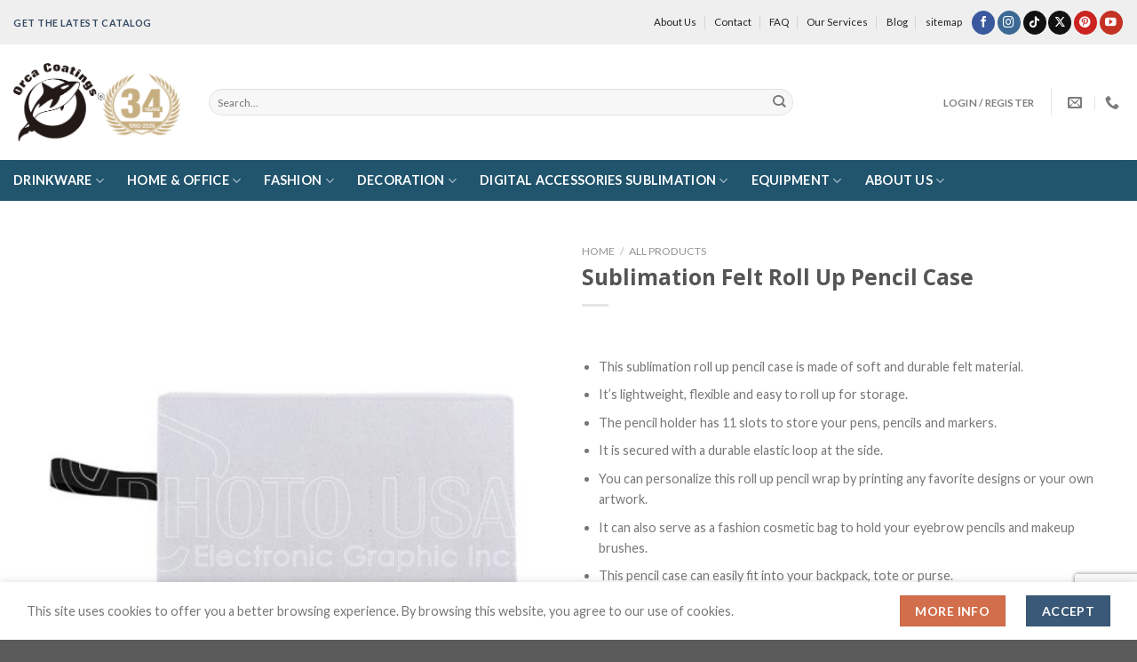

--- FILE ---
content_type: text/html; charset=UTF-8
request_url: https://www.orcacoatings.com/product/sublimation-felt-roll-up-pencil-case/
body_size: 288583
content:
<!DOCTYPE html>
<html lang="en-US" prefix="og: https://ogp.me/ns#" class="loading-site no-js">
<head>
	<meta charset="UTF-8" />
	<link rel="profile" href="http://gmpg.org/xfn/11" />
	<link rel="pingback" href="https://www.orcacoatings.com/xmlrpc.php" />

	<script>(function(html){html.className = html.className.replace(/\bno-js\b/,'js')})(document.documentElement);</script>
<!-- Google Tag Manager -->
<script>(function(w,d,s,l,i){w[l]=w[l]||[];w[l].push({'gtm.start':
new Date().getTime(),event:'gtm.js'});var f=d.getElementsByTagName(s)[0],
j=d.createElement(s),dl=l!='dataLayer'?'&l='+l:'';j.async=true;j.src=
'https://www.googletagmanager.com/gtm.js?id='+i+dl;f.parentNode.insertBefore(j,f);
})(window,document,'script','dataLayer','GTM-WJ8ZN6L');</script>
<!-- End Google Tag Manager -->
<meta name="viewport" content="width=device-width, initial-scale=1" />
<!-- Search Engine Optimization by Rank Math PRO - https://rankmath.com/ -->
<title>Sublimation Felt Roll Up Pencil Case - Orcacoatings, the Best-Selling Sublimation product brand</title><link rel="preload" data-rocket-preload as="image" href="https://www.orcacoatings.com/wp-content/uploads/2024/05/Felt-pencil-case600-2-0-510x510.jpg" imagesrcset="https://www.orcacoatings.com/wp-content/uploads/2024/05/Felt-pencil-case600-2-0-510x510.jpg 510w, https://www.orcacoatings.com/wp-content/uploads/2024/05/Felt-pencil-case600-2-0-300x300.jpg 300w, https://www.orcacoatings.com/wp-content/uploads/2024/05/Felt-pencil-case600-2-0-150x150.jpg 150w, https://www.orcacoatings.com/wp-content/uploads/2024/05/Felt-pencil-case600-2-0-247x247.jpg 247w, https://www.orcacoatings.com/wp-content/uploads/2024/05/Felt-pencil-case600-2-0-100x100.jpg 100w, https://www.orcacoatings.com/wp-content/uploads/2024/05/Felt-pencil-case600-2-0.jpg 600w" imagesizes="(max-width: 510px) 100vw, 510px" fetchpriority="high">
<meta name="description" content="&nbsp; This sublimation roll up pencil case is made of soft and durable felt material. It’s lightweight, flexible and easy to roll up for storage. The pencil holder has 11 slots to store your pens, pencils and markers. It is secured with a durable elastic loop at the side. You can personalize this roll up pencil wrap by printing any favorite designs or your own artwork. It can also serve as a fashion cosmetic bag to hold your eyebrow pencils and makeup brushes. This pencil case can easily fit into your backpack, tote or purse."/>
<meta name="robots" content="follow, index, max-snippet:-1, max-video-preview:-1, max-image-preview:large"/>
<link rel="canonical" href="https://www.orcacoatings.com/product/sublimation-felt-roll-up-pencil-case/" />
<meta property="og:locale" content="en_US" />
<meta property="og:type" content="product" />
<meta property="og:title" content="Sublimation Felt Roll Up Pencil Case - Orcacoatings, the Best-Selling Sublimation product brand" />
<meta property="og:description" content="&nbsp; This sublimation roll up pencil case is made of soft and durable felt material. It’s lightweight, flexible and easy to roll up for storage. The pencil holder has 11 slots to store your pens, pencils and markers. It is secured with a durable elastic loop at the side. You can personalize this roll up pencil wrap by printing any favorite designs or your own artwork. It can also serve as a fashion cosmetic bag to hold your eyebrow pencils and makeup brushes. This pencil case can easily fit into your backpack, tote or purse." />
<meta property="og:url" content="https://www.orcacoatings.com/product/sublimation-felt-roll-up-pencil-case/" />
<meta property="og:site_name" content="Orcacoatings, the Best-Selling Sublimation product brand" />
<meta property="og:updated_time" content="2024-05-20T09:32:12+00:00" />
<meta property="og:image" content="https://www.orcacoatings.com/wp-content/uploads/2024/05/Felt-pencil-case600-2-0.jpg" />
<meta property="og:image:secure_url" content="https://www.orcacoatings.com/wp-content/uploads/2024/05/Felt-pencil-case600-2-0.jpg" />
<meta property="og:image:width" content="600" />
<meta property="og:image:height" content="600" />
<meta property="og:image:alt" content="Sublimation Felt Roll Up Pencil Case" />
<meta property="og:image:type" content="image/jpeg" />
<meta property="product:price:currency" content="CNY" />
<meta property="product:availability" content="instock" />
<meta property="product:retailer_item_id" content="912207" />
<meta name="twitter:card" content="summary_large_image" />
<meta name="twitter:title" content="Sublimation Felt Roll Up Pencil Case - Orcacoatings, the Best-Selling Sublimation product brand" />
<meta name="twitter:description" content="&nbsp; This sublimation roll up pencil case is made of soft and durable felt material. It’s lightweight, flexible and easy to roll up for storage. The pencil holder has 11 slots to store your pens, pencils and markers. It is secured with a durable elastic loop at the side. You can personalize this roll up pencil wrap by printing any favorite designs or your own artwork. It can also serve as a fashion cosmetic bag to hold your eyebrow pencils and makeup brushes. This pencil case can easily fit into your backpack, tote or purse." />
<meta name="twitter:image" content="https://www.orcacoatings.com/wp-content/uploads/2024/05/Felt-pencil-case600-2-0.jpg" />
<meta name="twitter:label1" content="Price" />
<meta name="twitter:data1" content="&yen;0.00" />
<meta name="twitter:label2" content="Availability" />
<meta name="twitter:data2" content="In stock" />
<script type="application/ld+json" class="rank-math-schema-pro">{"@context":"https://schema.org","@graph":[{"@type":"Organization","@id":"https://www.orcacoatings.com/#organization","name":"Orcacoatings, the Best-Selling Sublimation product brand","url":"https://www.orcacoatings.com"},{"@type":"WebSite","@id":"https://www.orcacoatings.com/#website","url":"https://www.orcacoatings.com","name":"Orcacoatings, the Best-Selling Sublimation product brand","publisher":{"@id":"https://www.orcacoatings.com/#organization"},"inLanguage":"en-US"},{"@type":"ImageObject","@id":"https://www.orcacoatings.com/wp-content/uploads/2024/05/Felt-pencil-case600-2-0.jpg","url":"https://www.orcacoatings.com/wp-content/uploads/2024/05/Felt-pencil-case600-2-0.jpg","width":"600","height":"600","inLanguage":"en-US"},{"@type":"ItemPage","@id":"https://www.orcacoatings.com/product/sublimation-felt-roll-up-pencil-case/#webpage","url":"https://www.orcacoatings.com/product/sublimation-felt-roll-up-pencil-case/","name":"Sublimation Felt Roll Up Pencil Case - Orcacoatings, the Best-Selling Sublimation product brand","datePublished":"2024-05-20T09:32:05+00:00","dateModified":"2024-05-20T09:32:12+00:00","isPartOf":{"@id":"https://www.orcacoatings.com/#website"},"primaryImageOfPage":{"@id":"https://www.orcacoatings.com/wp-content/uploads/2024/05/Felt-pencil-case600-2-0.jpg"},"inLanguage":"en-US"},{"@type":"Product","name":"Sublimation Felt Roll Up Pencil Case - Orcacoatings, the Best-Selling Sublimation product brand","description":"&nbsp; This sublimation roll up pencil case is made of soft and durable felt material. It\u2019s lightweight, flexible and easy to roll up for storage. The pencil holder has 11 slots to store your pens, pencils and markers. It is secured with a durable elastic loop at the side. You can personalize this roll up pencil wrap by printing any favorite designs or your own artwork. It can also serve as a fashion cosmetic bag to hold your eyebrow pencils and makeup brushes. This pencil case can easily fit into your backpack, tote or purse.","sku":"912207","category":"Home &amp; Office","mainEntityOfPage":{"@id":"https://www.orcacoatings.com/product/sublimation-felt-roll-up-pencil-case/#webpage"},"image":[{"@type":"ImageObject","url":"https://www.orcacoatings.com/wp-content/uploads/2024/05/Felt-pencil-case600-2-0.jpg","height":"600","width":"600"},{"@type":"ImageObject","url":"https://www.orcacoatings.com/wp-content/uploads/2024/05/Felt-pencil-case600-2-0-0.jpg","height":"600","width":"600"},{"@type":"ImageObject","url":"https://www.orcacoatings.com/wp-content/uploads/2024/05/Felt-pencil-case600-1.jpg","height":"600","width":"600"},{"@type":"ImageObject","url":"https://www.orcacoatings.com/wp-content/uploads/2024/05/Felt-pencil-case600-3.jpg","height":"600","width":"600"}],"color":"White","additionalProperty":[{"@type":"PropertyValue","name":"material","value":"Felt"}],"@id":"https://www.orcacoatings.com/product/sublimation-felt-roll-up-pencil-case/#richSnippet"}]}</script>
<!-- /Rank Math WordPress SEO plugin -->

<link rel='dns-prefetch' href='//fonts.googleapis.com' />
<link href='https://fonts.gstatic.com' crossorigin rel='preconnect' />
<link rel='prefetch' href='https://www.orcacoatings.com/wp-content/themes/flatsome/assets/js/flatsome.js?ver=8e60d746741250b4dd4e' />
<link rel='prefetch' href='https://www.orcacoatings.com/wp-content/themes/flatsome/assets/js/chunk.slider.js?ver=3.19.5' />
<link rel='prefetch' href='https://www.orcacoatings.com/wp-content/themes/flatsome/assets/js/chunk.popups.js?ver=3.19.5' />
<link rel='prefetch' href='https://www.orcacoatings.com/wp-content/themes/flatsome/assets/js/chunk.tooltips.js?ver=3.19.5' />
<link rel='prefetch' href='https://www.orcacoatings.com/wp-content/themes/flatsome/assets/js/woocommerce.js?ver=dd6035ce106022a74757' />
<link rel="alternate" type="application/rss+xml" title="Orcacoatings, the Best-Selling Sublimation product brand &raquo; Feed" href="https://www.orcacoatings.com/feed/" />
<link rel="alternate" type="application/rss+xml" title="Orcacoatings, the Best-Selling Sublimation product brand &raquo; Comments Feed" href="https://www.orcacoatings.com/comments/feed/" />
<script type="text/javascript">
/* <![CDATA[ */
window._wpemojiSettings = {"baseUrl":"https:\/\/s.w.org\/images\/core\/emoji\/15.0.3\/72x72\/","ext":".png","svgUrl":"https:\/\/s.w.org\/images\/core\/emoji\/15.0.3\/svg\/","svgExt":".svg","source":{"concatemoji":"https:\/\/www.orcacoatings.com\/wp-includes\/js\/wp-emoji-release.min.js?ver=6.6.1"}};
/*! This file is auto-generated */
!function(i,n){var o,s,e;function c(e){try{var t={supportTests:e,timestamp:(new Date).valueOf()};sessionStorage.setItem(o,JSON.stringify(t))}catch(e){}}function p(e,t,n){e.clearRect(0,0,e.canvas.width,e.canvas.height),e.fillText(t,0,0);var t=new Uint32Array(e.getImageData(0,0,e.canvas.width,e.canvas.height).data),r=(e.clearRect(0,0,e.canvas.width,e.canvas.height),e.fillText(n,0,0),new Uint32Array(e.getImageData(0,0,e.canvas.width,e.canvas.height).data));return t.every(function(e,t){return e===r[t]})}function u(e,t,n){switch(t){case"flag":return n(e,"\ud83c\udff3\ufe0f\u200d\u26a7\ufe0f","\ud83c\udff3\ufe0f\u200b\u26a7\ufe0f")?!1:!n(e,"\ud83c\uddfa\ud83c\uddf3","\ud83c\uddfa\u200b\ud83c\uddf3")&&!n(e,"\ud83c\udff4\udb40\udc67\udb40\udc62\udb40\udc65\udb40\udc6e\udb40\udc67\udb40\udc7f","\ud83c\udff4\u200b\udb40\udc67\u200b\udb40\udc62\u200b\udb40\udc65\u200b\udb40\udc6e\u200b\udb40\udc67\u200b\udb40\udc7f");case"emoji":return!n(e,"\ud83d\udc26\u200d\u2b1b","\ud83d\udc26\u200b\u2b1b")}return!1}function f(e,t,n){var r="undefined"!=typeof WorkerGlobalScope&&self instanceof WorkerGlobalScope?new OffscreenCanvas(300,150):i.createElement("canvas"),a=r.getContext("2d",{willReadFrequently:!0}),o=(a.textBaseline="top",a.font="600 32px Arial",{});return e.forEach(function(e){o[e]=t(a,e,n)}),o}function t(e){var t=i.createElement("script");t.src=e,t.defer=!0,i.head.appendChild(t)}"undefined"!=typeof Promise&&(o="wpEmojiSettingsSupports",s=["flag","emoji"],n.supports={everything:!0,everythingExceptFlag:!0},e=new Promise(function(e){i.addEventListener("DOMContentLoaded",e,{once:!0})}),new Promise(function(t){var n=function(){try{var e=JSON.parse(sessionStorage.getItem(o));if("object"==typeof e&&"number"==typeof e.timestamp&&(new Date).valueOf()<e.timestamp+604800&&"object"==typeof e.supportTests)return e.supportTests}catch(e){}return null}();if(!n){if("undefined"!=typeof Worker&&"undefined"!=typeof OffscreenCanvas&&"undefined"!=typeof URL&&URL.createObjectURL&&"undefined"!=typeof Blob)try{var e="postMessage("+f.toString()+"("+[JSON.stringify(s),u.toString(),p.toString()].join(",")+"));",r=new Blob([e],{type:"text/javascript"}),a=new Worker(URL.createObjectURL(r),{name:"wpTestEmojiSupports"});return void(a.onmessage=function(e){c(n=e.data),a.terminate(),t(n)})}catch(e){}c(n=f(s,u,p))}t(n)}).then(function(e){for(var t in e)n.supports[t]=e[t],n.supports.everything=n.supports.everything&&n.supports[t],"flag"!==t&&(n.supports.everythingExceptFlag=n.supports.everythingExceptFlag&&n.supports[t]);n.supports.everythingExceptFlag=n.supports.everythingExceptFlag&&!n.supports.flag,n.DOMReady=!1,n.readyCallback=function(){n.DOMReady=!0}}).then(function(){return e}).then(function(){var e;n.supports.everything||(n.readyCallback(),(e=n.source||{}).concatemoji?t(e.concatemoji):e.wpemoji&&e.twemoji&&(t(e.twemoji),t(e.wpemoji)))}))}((window,document),window._wpemojiSettings);
/* ]]> */
</script>
<link rel='stylesheet' id='sweetalert2-css' href='https://www.orcacoatings.com/wp-content/plugins/user-registration-pro/assets/css/sweetalert2/sweetalert2.min.css?ver=10.16.7' type='text/css' media='all' />
<link rel='stylesheet' id='user-registration-general-css' href='https://www.orcacoatings.com/wp-content/plugins/user-registration-pro/assets/css/user-registration.css?ver=4.1.4' type='text/css' media='all' />
<link rel='stylesheet' id='user-registration-smallscreen-css' href='https://www.orcacoatings.com/wp-content/plugins/user-registration-pro/assets/css/user-registration-smallscreen.css?ver=4.1.4' type='text/css' media='only screen and (max-width: 768px)' />
<link rel='stylesheet' id='user-registration-my-account-layout-css' href='https://www.orcacoatings.com/wp-content/plugins/user-registration-pro/assets/css/my-account-layout.css?ver=4.1.4' type='text/css' media='all' />
<link rel='stylesheet' id='dashicons-css' href='https://www.orcacoatings.com/wp-includes/css/dashicons.min.css?ver=6.6.1' type='text/css' media='all' />
<style id='wp-emoji-styles-inline-css' type='text/css'>

	img.wp-smiley, img.emoji {
		display: inline !important;
		border: none !important;
		box-shadow: none !important;
		height: 1em !important;
		width: 1em !important;
		margin: 0 0.07em !important;
		vertical-align: -0.1em !important;
		background: none !important;
		padding: 0 !important;
	}
</style>
<style id='wp-block-library-inline-css' type='text/css'>
:root{--wp-admin-theme-color:#007cba;--wp-admin-theme-color--rgb:0,124,186;--wp-admin-theme-color-darker-10:#006ba1;--wp-admin-theme-color-darker-10--rgb:0,107,161;--wp-admin-theme-color-darker-20:#005a87;--wp-admin-theme-color-darker-20--rgb:0,90,135;--wp-admin-border-width-focus:2px;--wp-block-synced-color:#7a00df;--wp-block-synced-color--rgb:122,0,223;--wp-bound-block-color:var(--wp-block-synced-color)}@media (min-resolution:192dpi){:root{--wp-admin-border-width-focus:1.5px}}.wp-element-button{cursor:pointer}:root{--wp--preset--font-size--normal:16px;--wp--preset--font-size--huge:42px}:root .has-very-light-gray-background-color{background-color:#eee}:root .has-very-dark-gray-background-color{background-color:#313131}:root .has-very-light-gray-color{color:#eee}:root .has-very-dark-gray-color{color:#313131}:root .has-vivid-green-cyan-to-vivid-cyan-blue-gradient-background{background:linear-gradient(135deg,#00d084,#0693e3)}:root .has-purple-crush-gradient-background{background:linear-gradient(135deg,#34e2e4,#4721fb 50%,#ab1dfe)}:root .has-hazy-dawn-gradient-background{background:linear-gradient(135deg,#faaca8,#dad0ec)}:root .has-subdued-olive-gradient-background{background:linear-gradient(135deg,#fafae1,#67a671)}:root .has-atomic-cream-gradient-background{background:linear-gradient(135deg,#fdd79a,#004a59)}:root .has-nightshade-gradient-background{background:linear-gradient(135deg,#330968,#31cdcf)}:root .has-midnight-gradient-background{background:linear-gradient(135deg,#020381,#2874fc)}.has-regular-font-size{font-size:1em}.has-larger-font-size{font-size:2.625em}.has-normal-font-size{font-size:var(--wp--preset--font-size--normal)}.has-huge-font-size{font-size:var(--wp--preset--font-size--huge)}.has-text-align-center{text-align:center}.has-text-align-left{text-align:left}.has-text-align-right{text-align:right}#end-resizable-editor-section{display:none}.aligncenter{clear:both}.items-justified-left{justify-content:flex-start}.items-justified-center{justify-content:center}.items-justified-right{justify-content:flex-end}.items-justified-space-between{justify-content:space-between}.screen-reader-text{border:0;clip:rect(1px,1px,1px,1px);clip-path:inset(50%);height:1px;margin:-1px;overflow:hidden;padding:0;position:absolute;width:1px;word-wrap:normal!important}.screen-reader-text:focus{background-color:#ddd;clip:auto!important;clip-path:none;color:#444;display:block;font-size:1em;height:auto;left:5px;line-height:normal;padding:15px 23px 14px;text-decoration:none;top:5px;width:auto;z-index:100000}html :where(.has-border-color){border-style:solid}html :where([style*=border-top-color]){border-top-style:solid}html :where([style*=border-right-color]){border-right-style:solid}html :where([style*=border-bottom-color]){border-bottom-style:solid}html :where([style*=border-left-color]){border-left-style:solid}html :where([style*=border-width]){border-style:solid}html :where([style*=border-top-width]){border-top-style:solid}html :where([style*=border-right-width]){border-right-style:solid}html :where([style*=border-bottom-width]){border-bottom-style:solid}html :where([style*=border-left-width]){border-left-style:solid}html :where(img[class*=wp-image-]){height:auto;max-width:100%}:where(figure){margin:0 0 1em}html :where(.is-position-sticky){--wp-admin--admin-bar--position-offset:var(--wp-admin--admin-bar--height,0px)}@media screen and (max-width:600px){html :where(.is-position-sticky){--wp-admin--admin-bar--position-offset:0px}}
</style>
<link rel='stylesheet' id='photoswipe-css' href='https://www.orcacoatings.com/wp-content/plugins/woocommerce/assets/css/photoswipe/photoswipe.min.css?ver=9.2.2' type='text/css' media='all' />
<link rel='stylesheet' id='photoswipe-default-skin-css' href='https://www.orcacoatings.com/wp-content/plugins/woocommerce/assets/css/photoswipe/default-skin/default-skin.min.css?ver=9.2.2' type='text/css' media='all' />
<style id='woocommerce-inline-inline-css' type='text/css'>
.woocommerce form .form-row .required { visibility: visible; }
</style>
<link rel='stylesheet' id='flatsome-swatches-frontend-css' href='https://www.orcacoatings.com/wp-content/themes/flatsome/assets/css/extensions/flatsome-swatches-frontend.css?ver=3.19.5' type='text/css' media='all' />
<link rel='stylesheet' id='flatsome-main-css' href='https://www.orcacoatings.com/wp-content/themes/flatsome/assets/css/flatsome.css?ver=3.19.5' type='text/css' media='all' />
<style id='flatsome-main-inline-css' type='text/css'>
@font-face {
				font-family: "fl-icons";
				font-display: block;
				src: url(https://www.orcacoatings.com/wp-content/themes/flatsome/assets/css/icons/fl-icons.eot?v=3.19.5);
				src:
					url(https://www.orcacoatings.com/wp-content/themes/flatsome/assets/css/icons/fl-icons.eot#iefix?v=3.19.5) format("embedded-opentype"),
					url(https://www.orcacoatings.com/wp-content/themes/flatsome/assets/css/icons/fl-icons.woff2?v=3.19.5) format("woff2"),
					url(https://www.orcacoatings.com/wp-content/themes/flatsome/assets/css/icons/fl-icons.ttf?v=3.19.5) format("truetype"),
					url(https://www.orcacoatings.com/wp-content/themes/flatsome/assets/css/icons/fl-icons.woff?v=3.19.5) format("woff"),
					url(https://www.orcacoatings.com/wp-content/themes/flatsome/assets/css/icons/fl-icons.svg?v=3.19.5#fl-icons) format("svg");
			}
</style>
<link rel='stylesheet' id='flatsome-shop-css' href='https://www.orcacoatings.com/wp-content/themes/flatsome/assets/css/flatsome-shop.css?ver=3.19.5' type='text/css' media='all' />
<link rel='stylesheet' id='flatsome-style-css' href='https://www.orcacoatings.com/wp-content/themes/flatsome/style.css?ver=3.19.5' type='text/css' media='all' />
<link rel='stylesheet' id='flatsome-googlefonts-css' href='//fonts.googleapis.com/css?family=Open+Sans%3Aregular%2C700%7CLato%3Aregular%2Cregular%2C700%7CDancing+Script%3Aregular%2Cregular&#038;display=swap&#038;ver=3.9' type='text/css' media='all' />
<script type="text/javascript">
            window._nslDOMReady = function (callback) {
                if ( document.readyState === "complete" || document.readyState === "interactive" ) {
                    callback();
                } else {
                    document.addEventListener( "DOMContentLoaded", callback );
                }
            };
            </script><script type="text/javascript" src="https://www.orcacoatings.com/wp-includes/js/jquery/jquery.min.js?ver=3.7.1" id="jquery-core-js"></script>
<script type="text/javascript" src="https://www.orcacoatings.com/wp-includes/js/jquery/jquery-migrate.min.js?ver=3.4.1" id="jquery-migrate-js"></script>
<script type="text/javascript" src="https://www.orcacoatings.com/wp-content/plugins/woocommerce/assets/js/jquery-blockui/jquery.blockUI.min.js?ver=2.7.0-wc.9.2.2" id="jquery-blockui-js" data-wp-strategy="defer"></script>
<script type="text/javascript" src="https://www.orcacoatings.com/wp-content/plugins/woocommerce/assets/js/photoswipe/photoswipe.min.js?ver=4.1.1-wc.9.2.2" id="photoswipe-js" defer="defer" data-wp-strategy="defer"></script>
<script type="text/javascript" src="https://www.orcacoatings.com/wp-content/plugins/woocommerce/assets/js/photoswipe/photoswipe-ui-default.min.js?ver=4.1.1-wc.9.2.2" id="photoswipe-ui-default-js" defer="defer" data-wp-strategy="defer"></script>
<script type="text/javascript" id="wc-single-product-js-extra">
/* <![CDATA[ */
var wc_single_product_params = {"i18n_required_rating_text":"Please select a rating","review_rating_required":"yes","flexslider":{"rtl":false,"animation":"slide","smoothHeight":true,"directionNav":false,"controlNav":"thumbnails","slideshow":false,"animationSpeed":500,"animationLoop":false,"allowOneSlide":false},"zoom_enabled":"","zoom_options":[],"photoswipe_enabled":"1","photoswipe_options":{"shareEl":false,"closeOnScroll":false,"history":false,"hideAnimationDuration":0,"showAnimationDuration":0},"flexslider_enabled":""};
/* ]]> */
</script>
<script type="text/javascript" src="https://www.orcacoatings.com/wp-content/plugins/woocommerce/assets/js/frontend/single-product.min.js?ver=9.2.2" id="wc-single-product-js" defer="defer" data-wp-strategy="defer"></script>
<script type="text/javascript" src="https://www.orcacoatings.com/wp-content/plugins/woocommerce/assets/js/js-cookie/js.cookie.min.js?ver=2.1.4-wc.9.2.2" id="js-cookie-js" data-wp-strategy="defer"></script>
<script type="text/javascript" src="https://www.orcacoatings.com/wp-content/plugins/gtm-ecommerce-woo-pro/assets/gtm-ecommerce-woo-pro.js?ver=1.12.0" id="gtm-ecommerce-woo-pro-js"></script>
<link rel="https://api.w.org/" href="https://www.orcacoatings.com/wp-json/" /><link rel="alternate" title="JSON" type="application/json" href="https://www.orcacoatings.com/wp-json/wp/v2/product/45727" /><link rel="EditURI" type="application/rsd+xml" title="RSD" href="https://www.orcacoatings.com/xmlrpc.php?rsd" />
<meta name="generator" content="WordPress 6.6.1" />
<link rel='shortlink' href='https://www.orcacoatings.com/?p=45727' />
<link rel="alternate" title="oEmbed (JSON)" type="application/json+oembed" href="https://www.orcacoatings.com/wp-json/oembed/1.0/embed?url=https%3A%2F%2Fwww.orcacoatings.com%2Fproduct%2Fsublimation-felt-roll-up-pencil-case%2F" />
<link rel="alternate" title="oEmbed (XML)" type="text/xml+oembed" href="https://www.orcacoatings.com/wp-json/oembed/1.0/embed?url=https%3A%2F%2Fwww.orcacoatings.com%2Fproduct%2Fsublimation-felt-roll-up-pencil-case%2F&#038;format=xml" />
<meta name="generator" content="webp-uploads 2.1.0">
<script src="//code.jivosite.com/widget/Tqx8aakBsA" async></script>
	<noscript><style>.woocommerce-product-gallery{ opacity: 1 !important; }</style></noscript>
	<style id='wp-fonts-local' type='text/css'>
@font-face{font-family:Inter;font-style:normal;font-weight:300 900;font-display:fallback;src:url('https://www.orcacoatings.com/wp-content/plugins/woocommerce/assets/fonts/Inter-VariableFont_slnt,wght.woff2') format('woff2');font-stretch:normal;}
@font-face{font-family:Cardo;font-style:normal;font-weight:400;font-display:fallback;src:url('https://www.orcacoatings.com/wp-content/plugins/woocommerce/assets/fonts/cardo_normal_400.woff2') format('woff2');}
</style>
<link rel="icon" href="https://www.orcacoatings.com/wp-content/uploads/2024/05/cropped-orca-900-32x32.png" sizes="32x32" />
<link rel="icon" href="https://www.orcacoatings.com/wp-content/uploads/2024/05/cropped-orca-900-192x192.png" sizes="192x192" />
<link rel="apple-touch-icon" href="https://www.orcacoatings.com/wp-content/uploads/2024/05/cropped-orca-900-180x180.png" />
<meta name="msapplication-TileImage" content="https://www.orcacoatings.com/wp-content/uploads/2024/05/cropped-orca-900-270x270.png" />
<style id="custom-css" type="text/css">:root {--primary-color: #3a5877;--fs-color-primary: #3a5877;--fs-color-secondary: #d26e4b;--fs-color-success: #7a9c59;--fs-color-alert: #b20000;--fs-experimental-link-color: #334862;--fs-experimental-link-color-hover: #111;}.tooltipster-base {--tooltip-color: #fff;--tooltip-bg-color: #000;}.off-canvas-right .mfp-content, .off-canvas-left .mfp-content {--drawer-width: 300px;}.off-canvas .mfp-content.off-canvas-cart {--drawer-width: 360px;}.container-width, .full-width .ubermenu-nav, .container, .row{max-width: 1410px}.row.row-collapse{max-width: 1380px}.row.row-small{max-width: 1402.5px}.row.row-large{max-width: 1440px}.header-main{height: 130px}#logo img{max-height: 130px}#logo{width:190px;}.header-bottom{min-height: 46px}.header-top{min-height: 50px}.transparent .header-main{height: 265px}.transparent #logo img{max-height: 265px}.has-transparent + .page-title:first-of-type,.has-transparent + #main > .page-title,.has-transparent + #main > div > .page-title,.has-transparent + #main .page-header-wrapper:first-of-type .page-title{padding-top: 345px;}.header.show-on-scroll,.stuck .header-main{height:70px!important}.stuck #logo img{max-height: 70px!important}.search-form{ width: 80%;}.header-bg-color {background-color: rgba(255,255,255,0.9)}.header-bottom {background-color: #21546d}.top-bar-nav > li > a{line-height: 16px }.header-main .nav > li > a{line-height: 15px }.header-bottom-nav > li > a{line-height: 16px }@media (max-width: 549px) {.header-main{height: 70px}#logo img{max-height: 70px}}.header-top{background-color:#efefef!important;}body{font-size: 90%;}body{font-family: Lato, sans-serif;}body {font-weight: 400;font-style: normal;}.nav > li > a {font-family: Lato, sans-serif;}.mobile-sidebar-levels-2 .nav > li > ul > li > a {font-family: Lato, sans-serif;}.nav > li > a,.mobile-sidebar-levels-2 .nav > li > ul > li > a {font-weight: 700;font-style: normal;}h1,h2,h3,h4,h5,h6,.heading-font, .off-canvas-center .nav-sidebar.nav-vertical > li > a{font-family: "Open Sans", sans-serif;}h1,h2,h3,h4,h5,h6,.heading-font,.banner h1,.banner h2 {font-weight: 700;font-style: normal;}.alt-font{font-family: "Dancing Script", sans-serif;}.alt-font {font-weight: 400!important;font-style: normal!important;}.header:not(.transparent) .top-bar-nav > li > a {color: #212121;}.header:not(.transparent) .top-bar-nav.nav > li > a:hover,.header:not(.transparent) .top-bar-nav.nav > li.active > a,.header:not(.transparent) .top-bar-nav.nav > li.current > a,.header:not(.transparent) .top-bar-nav.nav > li > a.active,.header:not(.transparent) .top-bar-nav.nav > li > a.current{color: #757575;}.top-bar-nav.nav-line-bottom > li > a:before,.top-bar-nav.nav-line-grow > li > a:before,.top-bar-nav.nav-line > li > a:before,.top-bar-nav.nav-box > li > a:hover,.top-bar-nav.nav-box > li.active > a,.top-bar-nav.nav-pills > li > a:hover,.top-bar-nav.nav-pills > li.active > a{color:#FFF!important;background-color: #757575;}.header:not(.transparent) .header-bottom-nav.nav > li > a{color: #ffffff;}.has-equal-box-heights .box-image {padding-top: 100%;}.shop-page-title.featured-title .title-bg{ background-image: url(https://www.orcacoatings.com/wp-content/uploads/2024/05/Felt-pencil-case600-2-0.jpg)!important;}@media screen and (min-width: 550px){.products .box-vertical .box-image{min-width: 247px!important;width: 247px!important;}}.footer-1{background-color: #3d3d3d}.nav-vertical-fly-out > li + li {border-top-width: 1px; border-top-style: solid;}.label-new.menu-item > a:after{content:"New";}.label-hot.menu-item > a:after{content:"Hot";}.label-sale.menu-item > a:after{content:"Sale";}.label-popular.menu-item > a:after{content:"Popular";}</style><style id="flatsome-swatches-css">.variations_form .ux-swatch.selected {box-shadow: 0 0 0 2px var(--fs-color-secondary);}.ux-swatches-in-loop .ux-swatch.selected {box-shadow: 0 0 0 2px var(--fs-color-secondary);}</style><style id="flatsome-variation-images-css">.ux-additional-variation-images-thumbs-placeholder {max-height: 0;opacity: 0;visibility: hidden;transition: visibility .1s, opacity .1s, max-height .2s ease-out;}.ux-additional-variation-images-thumbs-placeholder--visible {max-height: 1000px;opacity: 1;visibility: visible;transition: visibility .2s, opacity .2s, max-height .1s ease-in;}</style></head>

<body class="product-template-default single single-product postid-45727 theme-flatsome user-registration-page woocommerce woocommerce-page woocommerce-no-js lightbox nav-dropdown-has-arrow nav-dropdown-has-shadow nav-dropdown-has-border catalog-mode no-prices">

<!-- Google Tag Manager (noscript) -->
<noscript><iframe src="https://www.googletagmanager.com/ns.html?id=GTM-WJ8ZN6L" height="0" width="0" style="display:none"></iframe></noscript>
<!-- End Google Tag Manager (noscript) -->

<a class="skip-link screen-reader-text" href="#main">Skip to content</a>

<div id="wrapper">

	
	<header id="header" class="header has-sticky sticky-jump">
		<div class="header-wrapper">
			<div id="top-bar" class="header-top hide-for-sticky">
    <div class="flex-row container">
      <div class="flex-col hide-for-medium flex-left">
          <ul class="nav nav-left medium-nav-center nav-small  nav-divided">
              <li class="html custom html_topbar_left"><strong class="uppercase"><font color="Black"><a href="/download/">Get the latest Catalog</a></font></strong></li>          </ul>
      </div>

      <div class="flex-col hide-for-medium flex-center">
          <ul class="nav nav-center nav-small  nav-divided">
                        </ul>
      </div>

      <div class="flex-col hide-for-medium flex-right">
         <ul class="nav top-bar-nav nav-right nav-small  nav-divided">
              <li id="menu-item-38564" class="menu-item menu-item-type-post_type menu-item-object-page menu-item-38564 menu-item-design-default"><a href="https://www.orcacoatings.com/about-us/" class="nav-top-link">About Us</a></li>
<li id="menu-item-38565" class="menu-item menu-item-type-post_type menu-item-object-page menu-item-38565 menu-item-design-default"><a href="https://www.orcacoatings.com/about-us/contact/" class="nav-top-link">Contact</a></li>
<li id="menu-item-38567" class="menu-item menu-item-type-post_type menu-item-object-page menu-item-38567 menu-item-design-default"><a href="https://www.orcacoatings.com/our-services/faq/" class="nav-top-link">FAQ</a></li>
<li id="menu-item-38566" class="menu-item menu-item-type-post_type menu-item-object-page menu-item-38566 menu-item-design-default"><a href="https://www.orcacoatings.com/our-services/" class="nav-top-link">Our Services</a></li>
<li id="menu-item-38568" class="menu-item menu-item-type-post_type menu-item-object-page menu-item-38568 menu-item-design-default"><a href="https://www.orcacoatings.com/blog/" class="nav-top-link">Blog</a></li>
<li id="menu-item-38569" class="menu-item menu-item-type-post_type menu-item-object-page menu-item-38569 menu-item-design-default"><a href="https://www.orcacoatings.com/sitemap/" class="nav-top-link">sitemap</a></li>
<li class="html header-social-icons ml-0">
	<div class="social-icons follow-icons" ><a href="https://www.facebook.com/photousa1992" target="_blank" data-label="Facebook" class="icon primary button circle facebook tooltip" title="Follow on Facebook" aria-label="Follow on Facebook" rel="noopener nofollow" ><i class="icon-facebook" ></i></a><a href="https://www.instagram.com/photousa_1992/" target="_blank" data-label="Instagram" class="icon primary button circle instagram tooltip" title="Follow on Instagram" aria-label="Follow on Instagram" rel="noopener nofollow" ><i class="icon-instagram" ></i></a><a href="https://www.tiktok.com/@orcacoatings" target="_blank" data-label="TikTok" class="icon primary button circle tiktok tooltip" title="Follow on TikTok" aria-label="Follow on TikTok" rel="noopener nofollow" ><i class="icon-tiktok" ></i></a><a href="https://twitter.com/photousa1992" data-label="X" target="_blank" class="icon primary button circle x tooltip" title="Follow on X" aria-label="Follow on X" rel="noopener nofollow" ><i class="icon-x" ></i></a><a href="https://www.pinterest.com/photousa1992" data-label="Pinterest" target="_blank" class="icon primary button circle pinterest tooltip" title="Follow on Pinterest" aria-label="Follow on Pinterest" rel="noopener nofollow" ><i class="icon-pinterest" ></i></a><a href="https://www.youtube.com/@photousatv" data-label="YouTube" target="_blank" class="icon primary button circle youtube tooltip" title="Follow on YouTube" aria-label="Follow on YouTube" rel="noopener nofollow" ><i class="icon-youtube" ></i></a></div></li>
          </ul>
      </div>

            <div class="flex-col show-for-medium flex-grow">
          <ul class="nav nav-center nav-small mobile-nav  nav-divided">
              <li class="html custom html_topbar_left"><strong class="uppercase"><font color="Black"><a href="/download/">Get the latest Catalog</a></font></strong></li>          </ul>
      </div>
      
    </div>
</div>
<div id="masthead" class="header-main ">
      <div class="header-inner flex-row container logo-left medium-logo-center" role="navigation">

          <!-- Logo -->
          <div id="logo" class="flex-col logo">
            
<!-- Header logo -->
<a href="https://www.orcacoatings.com/" title="Orcacoatings, the Best-Selling Sublimation product brand" rel="home">
		<img width="400" height="185" src="https://www.orcacoatings.com/wp-content/uploads/2025/12/Orcacoatings-2026-1.png" class="header_logo header-logo" alt="Orcacoatings, the Best-Selling Sublimation product brand"/><img  width="400" height="185" src="https://www.orcacoatings.com/wp-content/uploads/2025/12/Orcacoatings-2026-1.png" class="header-logo-dark" alt="Orcacoatings, the Best-Selling Sublimation product brand"/></a>
          </div>

          <!-- Mobile Left Elements -->
          <div class="flex-col show-for-medium flex-left">
            <ul class="mobile-nav nav nav-left ">
              <li class="nav-icon has-icon">
  		<a href="#" data-open="#main-menu" data-pos="left" data-bg="main-menu-overlay" data-color="" class="is-small" aria-label="Menu" aria-controls="main-menu" aria-expanded="false">

		  <i class="icon-menu" ></i>
		  		</a>
	</li>
            </ul>
          </div>

          <!-- Left Elements -->
          <div class="flex-col hide-for-medium flex-left
            flex-grow">
            <ul class="header-nav header-nav-main nav nav-left  nav-spacing-large nav-uppercase" >
              <li class="header-search-form search-form html relative has-icon">
	<div class="header-search-form-wrapper">
		<div class="searchform-wrapper ux-search-box relative form-flat is-normal"><form role="search" method="get" class="searchform" action="https://www.orcacoatings.com/">
	<div class="flex-row relative">
						<div class="flex-col flex-grow">
			<label class="screen-reader-text" for="woocommerce-product-search-field-0">Search for:</label>
			<input type="search" id="woocommerce-product-search-field-0" class="search-field mb-0" placeholder="Search&hellip;" value="" name="s" />
			<input type="hidden" name="post_type" value="product" />
					</div>
		<div class="flex-col">
			<button type="submit" value="Search" class="ux-search-submit submit-button secondary button  icon mb-0" aria-label="Submit">
				<i class="icon-search" ></i>			</button>
		</div>
	</div>
	<div class="live-search-results text-left z-top"></div>
</form>
</div>	</div>
</li>
            </ul>
          </div>

          <!-- Right Elements -->
          <div class="flex-col hide-for-medium flex-right">
            <ul class="header-nav header-nav-main nav nav-right  nav-spacing-large nav-uppercase">
              
<li class="account-item has-icon" >

	<a href="https://www.orcacoatings.com/my-account/" class="nav-top-link nav-top-not-logged-in is-small" title="Login" data-open="#login-form-popup" >
					<span>
			Login / Register			</span>
				</a>




</li>
<li class="header-divider"></li><li class="header-contact-wrapper">
		<ul id="header-contact" class="nav nav-divided nav-uppercase header-contact">
		
						<li class="">
			  <a href="mailto:sales@orcacoatings.com" class="tooltip" title="sales@orcacoatings.com">
				  <i class="icon-envelop" style="font-size:16px;" ></i>			       <span>
			       				       </span>
			  </a>
			</li>
			
			
						<li class="">
			  <a href="tel:+8610 5870-2200" class="tooltip" title="+8610 5870-2200">
			     <i class="icon-phone" style="font-size:16px;" ></i>			      <span></span>
			  </a>
			</li>
			
				</ul>
</li>
            </ul>
          </div>

          <!-- Mobile Right Elements -->
          <div class="flex-col show-for-medium flex-right">
            <ul class="mobile-nav nav nav-right ">
                          </ul>
          </div>

      </div>

            <div class="container"><div class="top-divider full-width"></div></div>
      </div>
<div id="wide-nav" class="header-bottom wide-nav nav-dark hide-for-medium">
    <div class="flex-row container">

                        <div class="flex-col hide-for-medium flex-left">
                <ul class="nav header-nav header-bottom-nav nav-left  nav-size-large nav-spacing-xlarge nav-uppercase">
                    <li id="menu-item-52757" class="menu-item menu-item-type-taxonomy menu-item-object-product_cat menu-item-52757 menu-item-design-custom-size menu-item-has-block has-dropdown"><a href="https://www.orcacoatings.com/product-category/drinkware/" class="nav-top-link" aria-expanded="false" aria-haspopup="menu">DRINKWARE<i class="icon-angle-down" ></i></a><div class="sub-menu nav-dropdown"><div class="row row-small"  id="row-1107008534">


	<div id="col-786885211" class="col medium-4 small-6 large-4"  >
				<div class="col-inner text-center"  >
			
			

	<div id="text-1152141781" class="text">
		

<h4>CLASS MUGS</h4>
		
<style>
#text-1152141781 {
  text-align: left;
}
</style>
	</div>
	
	<div id="gap-1218898631" class="gap-element clearfix" style="display:block; height:auto;">
		
<style>
#gap-1218898631 {
  padding-top: 5px;
}
</style>
	</div>
	

	<div class="ux-menu stack stack-col justify-start ux-menu--divider-solid">
		

	<div class="ux-menu-link flex menu-item">
		<a class="ux-menu-link__link flex" href="https://www.orcacoatings.com/product-category/drinkware/classic-mugs/white-ceramic-mugs/" >
			<i class="ux-menu-link__icon text-center icon-angle-right" ></i>			<span class="ux-menu-link__text">
				White Ceramic Mugs			</span>
		</a>
	</div>
	

	<div class="ux-menu-link flex menu-item">
		<a class="ux-menu-link__link flex" href="https://www.orcacoatings.com/product-category/drinkware/classic-mugs/two-tone-color-mugs/" >
			<i class="ux-menu-link__icon text-center icon-angle-right" ></i>			<span class="ux-menu-link__text">
				Two Tone Color Mugs			</span>
		</a>
	</div>
	

	<div class="ux-menu-link flex menu-item">
		<a class="ux-menu-link__link flex" href="https://www.orcacoatings.com/product-category/drinkware/classic-mugs/inner-handle-color-mugs/" >
			<i class="ux-menu-link__icon text-center icon-angle-right" ></i>			<span class="ux-menu-link__text">
				Inner &amp; Handle Color Mugs			</span>
		</a>
	</div>
	

	<div class="ux-menu-link flex menu-item">
		<a class="ux-menu-link__link flex" href="https://www.orcacoatings.com/product-category/drinkware/classic-mugs/rim-handle-color-mugs/" >
			<i class="ux-menu-link__icon text-center icon-angle-right" ></i>			<span class="ux-menu-link__text">
				Rim &amp; Handle Color Mugs			</span>
		</a>
	</div>
	

	<div class="ux-menu-link flex menu-item">
		<a class="ux-menu-link__link flex" href="https://www.orcacoatings.com/product-category/drinkware/classic-mugs/color-changing-mugs/" >
			<i class="ux-menu-link__icon text-center icon-angle-right" ></i>			<span class="ux-menu-link__text">
				Color Changing Mugs			</span>
		</a>
	</div>
	

	<div class="ux-menu-link flex menu-item label-hot">
		<a class="ux-menu-link__link flex" href="https://www.orcacoatings.com/product-category/drinkware/classic-mugs/enamel-cups/" >
			<i class="ux-menu-link__icon text-center icon-angle-right" ></i>			<span class="ux-menu-link__text">
				Enamel Cups			</span>
		</a>
	</div>
	

	<div class="ux-menu-link flex menu-item">
		<a class="ux-menu-link__link flex" href="https://www.orcacoatings.com/product-category/drinkware/classic-mugs/latte-mugs/" >
			<i class="ux-menu-link__icon text-center icon-angle-right" ></i>			<span class="ux-menu-link__text">
				Latte Mugs			</span>
		</a>
	</div>
	

	<div class="ux-menu-link flex menu-item">
		<a class="ux-menu-link__link flex" href="https://www.orcacoatings.com/product-category/drinkware/classic-mugs/glass-mugs/" >
			<i class="ux-menu-link__icon text-center icon-angle-right" ></i>			<span class="ux-menu-link__text">
				Glass Cups			</span>
		</a>
	</div>
	

	<div class="ux-menu-link flex menu-item">
		<a class="ux-menu-link__link flex" href="https://www.orcacoatings.com/product-category/drinkware/classic-mugs/shot-glasses/" >
			<i class="ux-menu-link__icon text-center icon-angle-right" ></i>			<span class="ux-menu-link__text">
				Shot Glasses			</span>
		</a>
	</div>
	

	<div class="ux-menu-link flex menu-item">
		<a class="ux-menu-link__link flex" href="https://www.orcacoatings.com/product-category/drinkware/classic-mugs/beer-steins/" >
			<i class="ux-menu-link__icon text-center icon-angle-right" ></i>			<span class="ux-menu-link__text">
				Beer Steins			</span>
		</a>
	</div>
	

	<div class="ux-menu-link flex menu-item">
		<a class="ux-menu-link__link flex" href="https://www.orcacoatings.com/product-category/drinkware/classic-mugs/mug-accessories/" >
			<i class="ux-menu-link__icon text-center icon-angle-right" ></i>			<span class="ux-menu-link__text">
				Mug Accessories			</span>
		</a>
	</div>
	

	<div class="ux-menu-link flex menu-item">
		<a class="ux-menu-link__link flex" href="https://www.orcacoatings.com/product-category/drinkware/classic-mugs/others-classic-mugs/" >
			<i class="ux-menu-link__icon text-center icon-angle-right" ></i>			<span class="ux-menu-link__text">
				Other Mugs			</span>
		</a>
	</div>
	


	</div>
	

		</div>
					</div>

	

	<div id="col-1518035745" class="col medium-4 small-6 large-4"  >
				<div class="col-inner"  >
			
			

	<div id="text-2547204120" class="text">
		

<h4>METALLIC MUGS</h4>
		
<style>
#text-2547204120 {
  text-align: left;
}
</style>
	</div>
	
	<div id="gap-834234159" class="gap-element clearfix" style="display:block; height:auto;">
		
<style>
#gap-834234159 {
  padding-top: 5px;
}
</style>
	</div>
	

	<div class="ux-menu stack stack-col justify-start ux-menu--divider-solid">
		

	<div class="ux-menu-link flex menu-item">
		<a class="ux-menu-link__link flex" href="https://www.orcacoatings.com/product-category/drinkware/metallic-mugs/bowling-shaped/" >
			<i class="ux-menu-link__icon text-center icon-angle-right" ></i>			<span class="ux-menu-link__text">
				Bowling Shaped			</span>
		</a>
	</div>
	

	<div class="ux-menu-link flex menu-item">
		<a class="ux-menu-link__link flex" href="https://www.orcacoatings.com/product-category/drinkware/metallic-mugs/water-bottles/" >
			<i class="ux-menu-link__icon text-center icon-angle-right" ></i>			<span class="ux-menu-link__text">
				Water Bottle			</span>
		</a>
	</div>
	

	<div class="ux-menu-link flex menu-item">
		<a class="ux-menu-link__link flex" href="https://www.orcacoatings.com/product-category/drinkware/metallic-mugs/tumblers/" >
			<i class="ux-menu-link__icon text-center icon-angle-right" ></i>			<span class="ux-menu-link__text">
				Tumbler			</span>
		</a>
	</div>
	

	<div class="ux-menu-link flex menu-item">
		<a class="ux-menu-link__link flex" href="https://www.orcacoatings.com/product-category/drinkware/metallic-mugs/thermal-mugs/" >
			<i class="ux-menu-link__icon text-center icon-angle-right" ></i>			<span class="ux-menu-link__text">
				Thermal Mugs			</span>
		</a>
	</div>
	

	<div class="ux-menu-link flex menu-item">
		<a class="ux-menu-link__link flex" href="https://www.orcacoatings.com/product-category/drinkware/metallic-mugs/travel-mugs/" >
			<i class="ux-menu-link__icon text-center icon-angle-right" ></i>			<span class="ux-menu-link__text">
				Travel Mugs			</span>
		</a>
	</div>
	

	<div class="ux-menu-link flex menu-item">
		<a class="ux-menu-link__link flex" href="https://www.orcacoatings.com/product-category/drinkware/metallic-mugs/traditional-shaped/" >
			<i class="ux-menu-link__icon text-center icon-angle-right" ></i>			<span class="ux-menu-link__text">
				Traditional-Shaped			</span>
		</a>
	</div>
	

	<div class="ux-menu-link flex menu-item">
		<a class="ux-menu-link__link flex" href="https://www.orcacoatings.com/product-category/drinkware/metallic-mugs/soda-can-shaped/" >
			<i class="ux-menu-link__icon text-center icon-angle-right" ></i>			<span class="ux-menu-link__text">
				Soda Can Shaped			</span>
		</a>
	</div>
	

	<div class="ux-menu-link flex menu-item">
		<a class="ux-menu-link__link flex" href="https://www.orcacoatings.com/product-category/drinkware/metallic-mugs/can-cooler/" >
			<i class="ux-menu-link__icon text-center icon-angle-right" ></i>			<span class="ux-menu-link__text">
				Can Cooler			</span>
		</a>
	</div>
	

	<div class="ux-menu-link flex menu-item">
		<a class="ux-menu-link__link flex" href="https://www.orcacoatings.com/product-category/drinkware/metallic-mugs/others-metallic-mugs/" >
			<i class="ux-menu-link__icon text-center icon-angle-right" ></i>			<span class="ux-menu-link__text">
				Others			</span>
		</a>
	</div>
	


	</div>
	

		</div>
					</div>

	

	<div id="col-348871011" class="col medium-4 small-6 large-4"  >
				<div class="col-inner"  >
			
			

	<div id="text-2437292819" class="text">
		

<h4>SPECIALTY MUGS</h4>
		
<style>
#text-2437292819 {
  text-align: left;
}
</style>
	</div>
	
	<div id="gap-2143173147" class="gap-element clearfix" style="display:block; height:auto;">
		
<style>
#gap-2143173147 {
  padding-top: 5px;
}
</style>
	</div>
	

	<div class="ux-menu stack stack-col justify-start ux-menu--divider-solid">
		

	<div class="ux-menu-link flex menu-item">
		<a class="ux-menu-link__link flex" href="https://www.orcacoatings.com/product-category/drinkware/specialty-mugs/theme-mugs/" >
			<i class="ux-menu-link__icon text-center icon-angle-right" ></i>			<span class="ux-menu-link__text">
				Theme Mugs			</span>
		</a>
	</div>
	

	<div class="ux-menu-link flex menu-item">
		<a class="ux-menu-link__link flex" href="https://www.orcacoatings.com/product-category/drinkware/specialty-mugs/sparkling-mugs/" >
			<i class="ux-menu-link__icon text-center icon-angle-right" ></i>			<span class="ux-menu-link__text">
				Sparkling Mugs			</span>
		</a>
	</div>
	

	<div class="ux-menu-link flex menu-item">
		<a class="ux-menu-link__link flex" href="https://www.orcacoatings.com/product-category/drinkware/specialty-mugs/fluorescent-mugs/" >
			<i class="ux-menu-link__icon text-center icon-angle-right" ></i>			<span class="ux-menu-link__text">
				Fluorescent Mugs			</span>
		</a>
	</div>
	

	<div class="ux-menu-link flex menu-item">
		<a class="ux-menu-link__link flex" href="https://www.orcacoatings.com/product-category/drinkware/specialty-mugs/full-color-mugs/" >
			<i class="ux-menu-link__icon text-center icon-angle-right" ></i>			<span class="ux-menu-link__text">
				Full Color Mugs			</span>
		</a>
	</div>
	

	<div class="ux-menu-link flex menu-item">
		<a class="ux-menu-link__link flex" href="https://www.orcacoatings.com/product-category/drinkware/specialty-mugs/animal-mugs/" >
			<i class="ux-menu-link__icon text-center icon-angle-right" ></i>			<span class="ux-menu-link__text">
				Animal Mugs			</span>
		</a>
	</div>
	

	<div class="ux-menu-link flex menu-item">
		<a class="ux-menu-link__link flex" href="https://www.orcacoatings.com/product-category/drinkware/specialty-mugs/others/" >
			<i class="ux-menu-link__icon text-center icon-angle-right" ></i>			<span class="ux-menu-link__text">
				Other Specialty Mugs			</span>
		</a>
	</div>
	


	</div>
	
	<div class="img has-hover x md-x lg-x y md-y lg-y" id="image_1281943841">
		<a class="" href="/product-category/drinkware/specialty-mugs/" >						<div class="img-inner dark" >
			<img width="1020" height="574" src="https://www.orcacoatings.com/wp-content/uploads/2024/06/personalized-sublimation-full-co-1024x576.webp" class="attachment-large size-large" alt="" decoding="async" fetchpriority="high" srcset="https://www.orcacoatings.com/wp-content/uploads/2024/06/personalized-sublimation-full-co-1024x576.webp 1024w, https://www.orcacoatings.com/wp-content/uploads/2024/06/personalized-sublimation-full-co-300x169.webp 300w, https://www.orcacoatings.com/wp-content/uploads/2024/06/personalized-sublimation-full-co-768x432.webp 768w, https://www.orcacoatings.com/wp-content/uploads/2024/06/personalized-sublimation-full-co-510x287.webp 510w, https://www.orcacoatings.com/wp-content/uploads/2024/06/personalized-sublimation-full-co-jpg.webp 1280w" sizes="(max-width: 1020px) 100vw, 1020px" />						
					</div>
						</a>		
<style>
#image_1281943841 {
  width: 100%;
}
</style>
	</div>
	


		</div>
					</div>

	


<style>
#row-1107008534 > .col > .col-inner {
  padding: 30px 20px 30px 20px;
  border-radius: 30px;
}
</style>
</div></div><style>#menu-item-52757 > .nav-dropdown {width: 900px;}</style></li>
<li id="menu-item-52759" class="menu-item menu-item-type-taxonomy menu-item-object-product_cat current-product-ancestor current-menu-parent current-product-parent menu-item-52759 active menu-item-design-custom-size menu-item-has-block has-dropdown"><a href="https://www.orcacoatings.com/product-category/home-office/" class="nav-top-link" aria-expanded="false" aria-haspopup="menu">Home &amp; Office<i class="icon-angle-down" ></i></a><div class="sub-menu nav-dropdown"><div class="row row-small"  id="row-975906189">


	<div id="col-1993461800" class="col medium-3 small-6 large-3"  >
				<div class="col-inner text-center"  >
			
			

	<div id="text-2665805858" class="text">
		

<h4>HOME</h4>
		
<style>
#text-2665805858 {
  text-align: left;
}
</style>
	</div>
	
	<div id="gap-1490749278" class="gap-element clearfix" style="display:block; height:auto;">
		
<style>
#gap-1490749278 {
  padding-top: 5px;
}
</style>
	</div>
	

	<div class="ux-menu stack stack-col justify-start ux-menu--divider-solid">
		

	<div class="ux-menu-link flex menu-item">
		<a class="ux-menu-link__link flex" href="https://www.orcacoatings.com/product-category/home-office/home/box/" >
			<i class="ux-menu-link__icon text-center icon-angle-right" ></i>			<span class="ux-menu-link__text">
				Box			</span>
		</a>
	</div>
	

	<div class="ux-menu-link flex menu-item">
		<a class="ux-menu-link__link flex" href="https://www.orcacoatings.com/product-category/home-office/home/clock/" >
			<i class="ux-menu-link__icon text-center icon-angle-right" ></i>			<span class="ux-menu-link__text">
				Clock			</span>
		</a>
	</div>
	

	<div class="ux-menu-link flex menu-item">
		<a class="ux-menu-link__link flex" href="https://www.orcacoatings.com/product-category/home-office/home/compact-mirrors/" >
			<i class="ux-menu-link__icon text-center icon-angle-right" ></i>			<span class="ux-menu-link__text">
				Compact Mirrors			</span>
		</a>
	</div>
	

	<div class="ux-menu-link flex menu-item">
		<a class="ux-menu-link__link flex" href="https://www.orcacoatings.com/product-category/home-office/home/daily-supplies/" >
			<i class="ux-menu-link__icon text-center icon-angle-right" ></i>			<span class="ux-menu-link__text">
				Daily Supplies			</span>
		</a>
	</div>
	

	<div class="ux-menu-link flex menu-item">
		<a class="ux-menu-link__link flex" href="https://www.orcacoatings.com/product-category/home-office/home/gift-for-kids/" >
			<i class="ux-menu-link__icon text-center icon-angle-right" ></i>			<span class="ux-menu-link__text">
				Gift for Kids			</span>
		</a>
	</div>
	

	<div class="ux-menu-link flex menu-item">
		<a class="ux-menu-link__link flex" href="https://www.orcacoatings.com/product-category/home-office/home/jigsaw-puzzles/" >
			<i class="ux-menu-link__icon text-center icon-angle-right" ></i>			<span class="ux-menu-link__text">
				Jigsaw Puzzles			</span>
		</a>
	</div>
	

	<div class="ux-menu-link flex menu-item">
		<a class="ux-menu-link__link flex" href="https://www.orcacoatings.com/product-category/home-office/home/ornaments/" >
			<i class="ux-menu-link__icon text-center icon-angle-right" ></i>			<span class="ux-menu-link__text">
				Ornaments			</span>
		</a>
	</div>
	

	<div class="ux-menu-link flex menu-item">
		<a class="ux-menu-link__link flex" href="https://www.orcacoatings.com/product-category/home-office/home/photo-frames/" >
			<i class="ux-menu-link__icon text-center icon-angle-right" ></i>			<span class="ux-menu-link__text">
				Photo Frames			</span>
		</a>
	</div>
	

	<div class="ux-menu-link flex menu-item">
		<a class="ux-menu-link__link flex" href="https://www.orcacoatings.com/product-category/home-office/home/soft-furnishings/" >
			<i class="ux-menu-link__icon text-center icon-angle-right" ></i>			<span class="ux-menu-link__text">
				Soft Furnishings			</span>
		</a>
	</div>
	

	<div class="ux-menu-link flex menu-item">
		<a class="ux-menu-link__link flex" href="https://www.orcacoatings.com/product-category/home-office/home/stone-slates/" >
			<i class="ux-menu-link__icon text-center icon-angle-right" ></i>			<span class="ux-menu-link__text">
				Stone Slates			</span>
		</a>
	</div>
	

	<div class="ux-menu-link flex menu-item">
		<a class="ux-menu-link__link flex" href="https://www.orcacoatings.com/product-category/home-office/home/towels/" >
			<i class="ux-menu-link__icon text-center icon-angle-right" ></i>			<span class="ux-menu-link__text">
				Towels			</span>
		</a>
	</div>
	


	</div>
	

		</div>
					</div>

	

	<div id="col-396309673" class="col medium-3 small-6 large-3"  >
				<div class="col-inner"  >
			
			

	<div id="text-1141009413" class="text">
		

<h4>KITCHEN</h4>
		
<style>
#text-1141009413 {
  text-align: left;
}
</style>
	</div>
	
	<div id="gap-427061994" class="gap-element clearfix" style="display:block; height:auto;">
		
<style>
#gap-427061994 {
  padding-top: 5px;
}
</style>
	</div>
	

	<div class="ux-menu stack stack-col justify-start ux-menu--divider-solid">
		

	<div class="ux-menu-link flex menu-item">
		<a class="ux-menu-link__link flex" href="https://www.orcacoatings.com/product-category/home-office/kitchen/ceramic-tiles-kitchen/" >
			<i class="ux-menu-link__icon text-center icon-angle-right" ></i>			<span class="ux-menu-link__text">
				Ceramic Tiles			</span>
		</a>
	</div>
	

	<div class="ux-menu-link flex menu-item">
		<a class="ux-menu-link__link flex" href="https://www.orcacoatings.com/product-category/home-office/kitchen/coasters/" >
			<i class="ux-menu-link__icon text-center icon-angle-right" ></i>			<span class="ux-menu-link__text">
				Coasters			</span>
		</a>
	</div>
	

	<div class="ux-menu-link flex menu-item">
		<a class="ux-menu-link__link flex" href="https://www.orcacoatings.com/product-category/home-office/kitchen/cutting-boards/" >
			<i class="ux-menu-link__icon text-center icon-angle-right" ></i>			<span class="ux-menu-link__text">
				Cutting Board			</span>
		</a>
	</div>
	

	<div class="ux-menu-link flex menu-item">
		<a class="ux-menu-link__link flex" href="https://www.orcacoatings.com/product-category/home-office/kitchen/fridge-magnet/" >
			<i class="ux-menu-link__icon text-center icon-angle-right" ></i>			<span class="ux-menu-link__text">
				Fridge Magnet			</span>
		</a>
	</div>
	

	<div class="ux-menu-link flex menu-item">
		<a class="ux-menu-link__link flex" href="https://www.orcacoatings.com/product-category/home-office/kitchen/oven-related/" >
			<i class="ux-menu-link__icon text-center icon-angle-right" ></i>			<span class="ux-menu-link__text">
				Oven-Related			</span>
		</a>
	</div>
	

	<div class="ux-menu-link flex menu-item">
		<a class="ux-menu-link__link flex" href="https://www.orcacoatings.com/product-category/home-office/kitchen/plates-kitchen/" >
			<i class="ux-menu-link__icon text-center icon-angle-right" ></i>			<span class="ux-menu-link__text">
				Plates			</span>
		</a>
	</div>
	

	<div class="ux-menu-link flex menu-item">
		<a class="ux-menu-link__link flex" href="https://www.orcacoatings.com/product-category/home-office/kitchen/tableware/" >
			<i class="ux-menu-link__icon text-center icon-angle-right" ></i>			<span class="ux-menu-link__text">
				Tableware			</span>
		</a>
	</div>
	

	<div class="ux-menu-link flex menu-item">
		<a class="ux-menu-link__link flex" href="https://www.orcacoatings.com/product-category/home-office/kitchen/wearables-kitchen/" >
			<i class="ux-menu-link__icon text-center icon-angle-right" ></i>			<span class="ux-menu-link__text">
				Wearables			</span>
		</a>
	</div>
	


	</div>
	

		</div>
					</div>

	

	<div id="col-921397262" class="col medium-3 small-6 large-3"  >
				<div class="col-inner"  >
			
			

	<div id="text-423474839" class="text">
		

<h4>OFFICE</h4>

		
<style>
#text-423474839 {
  text-align: left;
}
</style>
	</div>
	
	<div id="gap-1906253839" class="gap-element clearfix" style="display:block; height:auto;">
		
<style>
#gap-1906253839 {
  padding-top: 5px;
}
</style>
	</div>
	

	<div class="ux-menu stack stack-col justify-start ux-menu--divider-solid">
		

	<div class="ux-menu-link flex menu-item">
		<a class="ux-menu-link__link flex" href="https://www.orcacoatings.com/product-category/home-office/office/address-books/" >
			<i class="ux-menu-link__icon text-center icon-angle-right" ></i>			<span class="ux-menu-link__text">
				Address Books			</span>
		</a>
	</div>
	

	<div class="ux-menu-link flex menu-item">
		<a class="ux-menu-link__link flex" href="https://www.orcacoatings.com/product-category/home-office/office/business-card-holders/" >
			<i class="ux-menu-link__icon text-center icon-angle-right" ></i>			<span class="ux-menu-link__text">
				Business Card Holders			</span>
		</a>
	</div>
	

	<div class="ux-menu-link flex menu-item">
		<a class="ux-menu-link__link flex" href="https://www.orcacoatings.com/product-category/home-office/office/clip-board/" >
			<i class="ux-menu-link__icon text-center icon-angle-right" ></i>			<span class="ux-menu-link__text">
				Clip Board			</span>
		</a>
	</div>
	

	<div class="ux-menu-link flex menu-item">
		<a class="ux-menu-link__link flex" href="https://www.orcacoatings.com/product-category/home-office/office/notebooks/" >
			<i class="ux-menu-link__icon text-center icon-angle-right" ></i>			<span class="ux-menu-link__text">
				Notebook			</span>
		</a>
	</div>
	

	<div class="ux-menu-link flex menu-item">
		<a class="ux-menu-link__link flex" href="https://www.orcacoatings.com/product-category/home-office/office/pencil-caddies/" >
			<i class="ux-menu-link__icon text-center icon-angle-right" ></i>			<span class="ux-menu-link__text">
				Pencil Caddies			</span>
		</a>
	</div>
	

	<div class="ux-menu-link flex menu-item">
		<a class="ux-menu-link__link flex" href="https://www.orcacoatings.com/product-category/home-office/office/other-office-supplies/" >
			<i class="ux-menu-link__icon text-center icon-angle-right" ></i>			<span class="ux-menu-link__text">
				Other Office Supplies			</span>
		</a>
	</div>
	


	</div>
	

		</div>
					</div>

	

	<div id="col-827434781" class="col medium-3 small-6 large-3"  >
				<div class="col-inner"  >
			
			

	<div id="text-3124991465" class="text">
		

<h4>PET PRODUCTS</h4>

		
<style>
#text-3124991465 {
  font-size: 0.85rem;
}
</style>
	</div>
	
	<div id="gap-63601538" class="gap-element clearfix" style="display:block; height:auto;">
		
<style>
#gap-63601538 {
  padding-top: 5px;
}
</style>
	</div>
	

	<div class="ux-menu stack stack-col justify-start ux-menu--divider-solid">
		

	<div class="ux-menu-link flex menu-item">
		<a class="ux-menu-link__link flex" href="https://www.orcacoatings.com/product-category/home-office/pet-products/leashes/" >
			<i class="ux-menu-link__icon text-center icon-angle-right" ></i>			<span class="ux-menu-link__text">
				Leashes			</span>
		</a>
	</div>
	

	<div class="ux-menu-link flex menu-item">
		<a class="ux-menu-link__link flex" href="https://www.orcacoatings.com/product-category/home-office/pet-products/pet-bottles/" >
			<i class="ux-menu-link__icon text-center icon-angle-right" ></i>			<span class="ux-menu-link__text">
				Pet Bottles			</span>
		</a>
	</div>
	

	<div class="ux-menu-link flex menu-item">
		<a class="ux-menu-link__link flex" href="https://www.orcacoatings.com/product-category/home-office/pet-products/pet-bowls/" >
			<i class="ux-menu-link__icon text-center icon-angle-right" ></i>			<span class="ux-menu-link__text">
				Pet Bowls			</span>
		</a>
	</div>
	

	<div class="ux-menu-link flex menu-item">
		<a class="ux-menu-link__link flex" href="https://www.orcacoatings.com/product-category/home-office/pet-products/wearables-pet/" >
			<i class="ux-menu-link__icon text-center icon-angle-right" ></i>			<span class="ux-menu-link__text">
				Wearables-pet			</span>
		</a>
	</div>
	


	</div>
	
	<div class="img has-hover x md-x lg-x y md-y lg-y" id="image_1222618930">
		<a class="" href="/product-category/home-office/home/pillows/" >						<div class="img-inner image-zoom-fade image-cover dark" style="padding-top:170%;">
			<img width="300" height="300" src="https://www.orcacoatings.com/wp-content/uploads/2023/05/Pillow-1000-3-510x510-1-300x300.jpg" class="attachment-medium size-medium" alt="Pillow" decoding="async" srcset="https://www.orcacoatings.com/wp-content/uploads/2023/05/Pillow-1000-3-510x510-1-300x300.jpg 300w, https://www.orcacoatings.com/wp-content/uploads/2023/05/Pillow-1000-3-510x510-1-247x247.jpg 247w, https://www.orcacoatings.com/wp-content/uploads/2023/05/Pillow-1000-3-510x510-1-100x100.jpg 100w, https://www.orcacoatings.com/wp-content/uploads/2023/05/Pillow-1000-3-510x510-1-150x150.jpg 150w, https://www.orcacoatings.com/wp-content/uploads/2023/05/Pillow-1000-3-510x510-1.jpg 510w" sizes="(max-width: 300px) 100vw, 300px" />						
					</div>
						</a>		
<style>
#image_1222618930 {
  width: 100%;
}
</style>
	</div>
	


		</div>
					</div>

	


<style>
#row-975906189 > .col > .col-inner {
  padding: 30px 20px 30px 20px;
  border-radius: 30px;
}
</style>
</div></div><style>#menu-item-52759 > .nav-dropdown {width: 900px;}</style></li>
<li id="menu-item-52760" class="menu-item menu-item-type-taxonomy menu-item-object-product_cat menu-item-52760 menu-item-design-custom-size menu-item-has-block has-dropdown"><a href="https://www.orcacoatings.com/product-category/fashion/" class="nav-top-link" aria-expanded="false" aria-haspopup="menu">Fashion<i class="icon-angle-down" ></i></a><div class="sub-menu nav-dropdown"><div class="row row-small"  id="row-411727339">


	<div id="col-1857085378" class="col medium-3 small-6 large-3"  >
				<div class="col-inner"  >
			
			

	<div id="text-966971536" class="text">
		

<h4>ACCESSORIES</h4>
		
<style>
#text-966971536 {
  text-align: left;
}
</style>
	</div>
	
	<div id="gap-503968067" class="gap-element clearfix" style="display:block; height:auto;">
		
<style>
#gap-503968067 {
  padding-top: 5px;
}
</style>
	</div>
	

	<div class="ux-menu stack stack-col justify-start ux-menu--divider-solid">
		

	<div class="ux-menu-link flex menu-item">
		<a class="ux-menu-link__link flex" href="https://www.orcacoatings.com/product-category/fashion/accessories/case/" >
			<i class="ux-menu-link__icon text-center icon-angle-right" ></i>			<span class="ux-menu-link__text">
				Case			</span>
		</a>
	</div>
	

	<div class="ux-menu-link flex menu-item">
		<a class="ux-menu-link__link flex" href="https://www.orcacoatings.com/product-category/fashion/accessories/jewelry/" >
			<i class="ux-menu-link__icon text-center icon-angle-right" ></i>			<span class="ux-menu-link__text">
				Jewelry			</span>
		</a>
	</div>
	

	<div class="ux-menu-link flex menu-item">
		<a class="ux-menu-link__link flex" href="https://www.orcacoatings.com/product-category/fashion/accessories/keychains/" >
			<i class="ux-menu-link__icon text-center icon-angle-right" ></i>			<span class="ux-menu-link__text">
				Keychains			</span>
		</a>
	</div>
	

	<div class="ux-menu-link flex menu-item">
		<a class="ux-menu-link__link flex" href="https://www.orcacoatings.com/product-category/fashion/accessories/necklaces/" >
			<i class="ux-menu-link__icon text-center icon-angle-right" ></i>			<span class="ux-menu-link__text">
				Necklaces			</span>
		</a>
	</div>
	


	</div>
	

		</div>
					</div>

	

	<div id="col-1278439101" class="col medium-3 small-6 large-3"  >
				<div class="col-inner"  >
			
			

	<div id="text-1950037095" class="text">
		

<h4>BAGS</h4>
		
<style>
#text-1950037095 {
  text-align: left;
}
</style>
	</div>
	
	<div id="gap-2046097433" class="gap-element clearfix" style="display:block; height:auto;">
		
<style>
#gap-2046097433 {
  padding-top: 5px;
}
</style>
	</div>
	

	<div class="ux-menu stack stack-col justify-start ux-menu--divider-solid">
		

	<div class="ux-menu-link flex menu-item">
		<a class="ux-menu-link__link flex" href="https://www.orcacoatings.com/product-category/fashion/bags/backpacks/" >
			<i class="ux-menu-link__icon text-center icon-angle-right" ></i>			<span class="ux-menu-link__text">
				Backpacks			</span>
		</a>
	</div>
	

	<div class="ux-menu-link flex menu-item">
		<a class="ux-menu-link__link flex" href="https://www.orcacoatings.com/product-category/fashion/bags/handbags/" >
			<i class="ux-menu-link__icon text-center icon-angle-right" ></i>			<span class="ux-menu-link__text">
				Handbags			</span>
		</a>
	</div>
	

	<div class="ux-menu-link flex menu-item">
		<a class="ux-menu-link__link flex" href="https://www.orcacoatings.com/product-category/fashion/bags/kids-bags/" >
			<i class="ux-menu-link__icon text-center icon-angle-right" ></i>			<span class="ux-menu-link__text">
				Kids Bags			</span>
		</a>
	</div>
	

	<div class="ux-menu-link flex menu-item">
		<a class="ux-menu-link__link flex" href="https://www.orcacoatings.com/product-category/fashion/bags/luggage-tag/" >
			<i class="ux-menu-link__icon text-center icon-angle-right" ></i>			<span class="ux-menu-link__text">
				Luggage Tag			</span>
		</a>
	</div>
	

	<div class="ux-menu-link flex menu-item">
		<a class="ux-menu-link__link flex" href="https://www.orcacoatings.com/product-category/fashion/bags/purses/" >
			<i class="ux-menu-link__icon text-center icon-angle-right" ></i>			<span class="ux-menu-link__text">
				Purses			</span>
		</a>
	</div>
	

	<div class="ux-menu-link flex menu-item">
		<a class="ux-menu-link__link flex" href="https://www.orcacoatings.com/product-category/fashion/bags/shoulder-bags/" >
			<i class="ux-menu-link__icon text-center icon-angle-right" ></i>			<span class="ux-menu-link__text">
				Shoulder Bags			</span>
		</a>
	</div>
	

	<div class="ux-menu-link flex menu-item">
		<a class="ux-menu-link__link flex" href="https://www.orcacoatings.com/product-category/fashion/bags/wallets/" >
			<i class="ux-menu-link__icon text-center icon-angle-right" ></i>			<span class="ux-menu-link__text">
				Wallets			</span>
		</a>
	</div>
	


	</div>
	

		</div>
					</div>

	

	<div id="col-754822118" class="col medium-3 small-6 large-3"  >
				<div class="col-inner"  >
			
			

	<div id="text-3645804008" class="text">
		

<h4>SPORTS</h4>
		
<style>
#text-3645804008 {
  text-align: left;
}
</style>
	</div>
	
	<div id="gap-1683467627" class="gap-element clearfix" style="display:block; height:auto;">
		
<style>
#gap-1683467627 {
  padding-top: 5px;
}
</style>
	</div>
	

	<div class="ux-menu stack stack-col justify-start ux-menu--divider-solid">
		

	<div class="ux-menu-link flex menu-item">
		<a class="ux-menu-link__link flex" href="https://www.orcacoatings.com/product-category/fashion/sports/golf/" >
			<i class="ux-menu-link__icon text-center icon-angle-right" ></i>			<span class="ux-menu-link__text">
				Golf			</span>
		</a>
	</div>
	

	<div class="ux-menu-link flex menu-item">
		<a class="ux-menu-link__link flex" href="https://www.orcacoatings.com/product-category/fashion/sports/running/" >
			<i class="ux-menu-link__icon text-center icon-angle-right" ></i>			<span class="ux-menu-link__text">
				Running			</span>
		</a>
	</div>
	

	<div class="ux-menu-link flex menu-item">
		<a class="ux-menu-link__link flex" href="https://www.orcacoatings.com/product-category/fashion/sports/exercise-fitness/" >
			<i class="ux-menu-link__icon text-center icon-angle-right" ></i>			<span class="ux-menu-link__text">
				Exercise &amp; Fitness			</span>
		</a>
	</div>
	

	<div class="ux-menu-link flex menu-item">
		<a class="ux-menu-link__link flex" href="https://www.orcacoatings.com/product-category/fashion/sports/outdoor-sports/" >
			<i class="ux-menu-link__icon text-center icon-angle-right" ></i>			<span class="ux-menu-link__text">
				Outdoor Sports			</span>
		</a>
	</div>
	

	<div class="ux-menu-link flex menu-item">
		<a class="ux-menu-link__link flex" href="https://www.orcacoatings.com/product-category/fashion/sports/indoor-sports/" >
			<i class="ux-menu-link__icon text-center icon-angle-right" ></i>			<span class="ux-menu-link__text">
				Indoor Sports			</span>
		</a>
	</div>
	

	<div class="ux-menu-link flex menu-item">
		<a class="ux-menu-link__link flex" href="https://www.orcacoatings.com/product-category/fashion/sports/accessories-sports/" >
			<i class="ux-menu-link__icon text-center icon-angle-right" ></i>			<span class="ux-menu-link__text">
				Accessories			</span>
		</a>
	</div>
	


	</div>
	

		</div>
					</div>

	

	<div id="col-1175411458" class="col medium-3 small-6 large-3"  >
				<div class="col-inner text-center"  >
			
			

	<div id="text-3693301420" class="text">
		

<h4>WEARABLES</h4>
		
<style>
#text-3693301420 {
  text-align: left;
}
</style>
	</div>
	
	<div id="gap-1167849685" class="gap-element clearfix" style="display:block; height:auto;">
		
<style>
#gap-1167849685 {
  padding-top: 5px;
}
</style>
	</div>
	

	<div class="ux-menu stack stack-col justify-start ux-menu--divider-solid">
		

	<div class="ux-menu-link flex menu-item">
		<a class="ux-menu-link__link flex" href="https://www.orcacoatings.com/product-category/fashion/wearables/face-mask/" >
			<i class="ux-menu-link__icon text-center icon-angle-right" ></i>			<span class="ux-menu-link__text">
				Face Mask			</span>
		</a>
	</div>
	

	<div class="ux-menu-link flex menu-item">
		<a class="ux-menu-link__link flex" href="https://www.orcacoatings.com/product-category/fashion/wearables/necktie/" >
			<i class="ux-menu-link__icon text-center icon-angle-right" ></i>			<span class="ux-menu-link__text">
				Necktie			</span>
		</a>
	</div>
	

	<div class="ux-menu-link flex menu-item">
		<a class="ux-menu-link__link flex" href="https://www.orcacoatings.com/product-category/fashion/wearables/t-shirt/" >
			<i class="ux-menu-link__icon text-center icon-angle-right" ></i>			<span class="ux-menu-link__text">
				T-Shirt			</span>
		</a>
	</div>
	

	<div class="ux-menu-link flex menu-item">
		<a class="ux-menu-link__link flex" href="https://www.orcacoatings.com/product-category/fashion/wearables/baby-bibs/" >
			<i class="ux-menu-link__icon text-center icon-angle-right" ></i>			<span class="ux-menu-link__text">
				Baby Bibs			</span>
		</a>
	</div>
	

	<div class="ux-menu-link flex menu-item">
		<a class="ux-menu-link__link flex" href="https://www.orcacoatings.com/product-category/fashion/wearables/socks/" >
			<i class="ux-menu-link__icon text-center icon-angle-right" ></i>			<span class="ux-menu-link__text">
				Socks			</span>
		</a>
	</div>
	

	<div class="ux-menu-link flex menu-item">
		<a class="ux-menu-link__link flex" href="https://www.orcacoatings.com/product-category/fashion/wearables/headwears/" >
			<i class="ux-menu-link__icon text-center icon-angle-right" ></i>			<span class="ux-menu-link__text">
				Headwears			</span>
		</a>
	</div>
	

	<div class="ux-menu-link flex menu-item">
		<a class="ux-menu-link__link flex" href="https://www.orcacoatings.com/product-category/fashion/wearables/handwear/" >
			<i class="ux-menu-link__icon text-center icon-angle-right" ></i>			<span class="ux-menu-link__text">
				Handwear			</span>
		</a>
	</div>
	

	<div class="ux-menu-link flex menu-item">
		<a class="ux-menu-link__link flex" href="https://www.orcacoatings.com/product-category/fashion/wearables/footwear/" >
			<i class="ux-menu-link__icon text-center icon-angle-right" ></i>			<span class="ux-menu-link__text">
				Footwear			</span>
		</a>
	</div>
	


	</div>
	

		</div>
					</div>

	


<style>
#row-411727339 > .col > .col-inner {
  padding: 30px 20px 30px 20px;
  border-radius: 30px;
}
</style>
</div></div><style>#menu-item-52760 > .nav-dropdown {width: 900px;}</style></li>
<li id="menu-item-52761" class="menu-item menu-item-type-taxonomy menu-item-object-product_cat menu-item-52761 menu-item-design-custom-size menu-item-has-block has-dropdown"><a href="https://www.orcacoatings.com/product-category/decoration/" class="nav-top-link" aria-expanded="false" aria-haspopup="menu">Decoration<i class="icon-angle-down" ></i></a><div class="sub-menu nav-dropdown"><div class="row row-small"  id="row-1970418929">


	<div id="col-894002234" class="col medium-6 small-6 large-6"  >
				<div class="col-inner text-center"  >
			
			

	<div id="text-4265075717" class="text">
		

<h4>DECORATION</h4>
		
<style>
#text-4265075717 {
  text-align: left;
}
</style>
	</div>
	
	<div id="gap-1998892359" class="gap-element clearfix" style="display:block; height:auto;">
		
<style>
#gap-1998892359 {
  padding-top: 5px;
}
</style>
	</div>
	

	<div class="ux-menu stack stack-col justify-start ux-menu--divider-solid">
		

	<div class="ux-menu-link flex menu-item">
		<a class="ux-menu-link__link flex" href="https://www.orcacoatings.com/product-category/decoration/ceramic-tiles/" >
			<i class="ux-menu-link__icon text-center icon-angle-right" ></i>			<span class="ux-menu-link__text">
				Ceramic Tiles			</span>
		</a>
	</div>
	

	<div class="ux-menu-link flex menu-item">
		<a class="ux-menu-link__link flex" href="https://www.orcacoatings.com/product-category/decoration/mdf/" >
			<i class="ux-menu-link__icon text-center icon-angle-right" ></i>			<span class="ux-menu-link__text">
				MDF			</span>
		</a>
	</div>
	

	<div class="ux-menu-link flex menu-item">
		<a class="ux-menu-link__link flex" href="https://www.orcacoatings.com/product-category/decoration/metal-panels/" >
			<i class="ux-menu-link__icon text-center icon-angle-right" ></i>			<span class="ux-menu-link__text">
				Metal Panels			</span>
		</a>
	</div>
	

	<div class="ux-menu-link flex menu-item">
		<a class="ux-menu-link__link flex" href="https://www.orcacoatings.com/product-category/decoration/ornaments/" >
			<i class="ux-menu-link__icon text-center icon-angle-right" ></i>			<span class="ux-menu-link__text">
				Ornaments			</span>
		</a>
	</div>
	

	<div class="ux-menu-link flex menu-item">
		<a class="ux-menu-link__link flex" href="https://www.orcacoatings.com/product-category/decoration/plates/" >
			<i class="ux-menu-link__icon text-center icon-angle-right" ></i>			<span class="ux-menu-link__text">
				Plates			</span>
		</a>
	</div>
	

	<div class="ux-menu-link flex menu-item">
		<a class="ux-menu-link__link flex" href="https://www.orcacoatings.com/product-category/decoration/plywood/" >
			<i class="ux-menu-link__icon text-center icon-angle-right" ></i>			<span class="ux-menu-link__text">
				Plywood			</span>
		</a>
	</div>
	

	<div class="ux-menu-link flex menu-item">
		<a class="ux-menu-link__link flex" href="https://www.orcacoatings.com/product-category/home-office/home/photo-frames/" >
			<i class="ux-menu-link__icon text-center icon-angle-right" ></i>			<span class="ux-menu-link__text">
				Photo Frames			</span>
		</a>
	</div>
	

	<div class="ux-menu-link flex menu-item">
		<a class="ux-menu-link__link flex" href="https://www.orcacoatings.com/product-category/home-office/home/stone-slates/" >
			<i class="ux-menu-link__icon text-center icon-angle-right" ></i>			<span class="ux-menu-link__text">
				Stone Slates			</span>
		</a>
	</div>
	

	<div class="ux-menu-link flex menu-item">
		<a class="ux-menu-link__link flex" href="https://www.orcacoatings.com/product-category/decoration/others-decoration/" >
			<i class="ux-menu-link__icon text-center icon-angle-right" ></i>			<span class="ux-menu-link__text">
				Others Decoration			</span>
		</a>
	</div>
	


	</div>
	

		</div>
					</div>

	

	<div id="col-1447942681" class="col medium-6 small-6 large-6"  >
				<div class="col-inner"  >
			
			

	<div class="img has-hover x md-x lg-x y md-y lg-y" id="image_1978606242">
		<a class="" href="/product-category/decoration/ornaments/" >						<div class="img-inner dark" >
			<img width="600" height="600" src="https://www.orcacoatings.com/wp-content/uploads/2023/05/MDF-ornaments.jpg" class="attachment-medium_large size-medium_large" alt="MDF Ornaments" decoding="async" srcset="https://www.orcacoatings.com/wp-content/uploads/2023/05/MDF-ornaments.jpg 600w, https://www.orcacoatings.com/wp-content/uploads/2023/05/MDF-ornaments-247x247.jpg 247w, https://www.orcacoatings.com/wp-content/uploads/2023/05/MDF-ornaments-100x100.jpg 100w, https://www.orcacoatings.com/wp-content/uploads/2023/05/MDF-ornaments-510x510.jpg 510w, https://www.orcacoatings.com/wp-content/uploads/2023/05/MDF-ornaments-300x300.jpg 300w, https://www.orcacoatings.com/wp-content/uploads/2023/05/MDF-ornaments-150x150.jpg 150w" sizes="(max-width: 600px) 100vw, 600px" />						
					</div>
						</a>		
<style>
#image_1978606242 {
  width: 100%;
}
</style>
	</div>
	


		</div>
					</div>

	


<style>
#row-1970418929 > .col > .col-inner {
  padding: 30px 20px 30px 20px;
  border-radius: 30px;
}
</style>
</div></div><style>#menu-item-52761 > .nav-dropdown {width: 600px;}</style></li>
<li id="menu-item-52762" class="menu-item menu-item-type-taxonomy menu-item-object-product_cat menu-item-52762 menu-item-design-custom-size menu-item-has-block has-dropdown"><a href="https://www.orcacoatings.com/product-category/digital-accessories-sublimation/" class="nav-top-link" aria-expanded="false" aria-haspopup="menu">Digital Accessories Sublimation<i class="icon-angle-down" ></i></a><div class="sub-menu nav-dropdown"><div class="row row-small"  id="row-1612189915">


	<div id="col-1030050977" class="col medium-6 small-6 large-6"  >
				<div class="col-inner text-center"  >
			
			

	<div id="text-1423272572" class="text">
		

<h4>DIGITAL ACCESSORIE</h4>
		
<style>
#text-1423272572 {
  text-align: left;
}
</style>
	</div>
	
	<div id="gap-198685101" class="gap-element clearfix" style="display:block; height:auto;">
		
<style>
#gap-198685101 {
  padding-top: 5px;
}
</style>
	</div>
	

	<div class="ux-menu stack stack-col justify-start ux-menu--divider-solid">
		

	<div class="ux-menu-link flex menu-item">
		<a class="ux-menu-link__link flex" href="https://www.orcacoatings.com/product-category/digital-accessories-sublimation/phone-tablets/" >
			<i class="ux-menu-link__icon text-center icon-angle-right" ></i>			<span class="ux-menu-link__text">
				Phone &amp; Tablets			</span>
		</a>
	</div>
	

	<div class="ux-menu-link flex menu-item">
		<a class="ux-menu-link__link flex" href="https://www.orcacoatings.com/product-category/digital-accessories-sublimation/computer-laptops/" >
			<i class="ux-menu-link__icon text-center icon-angle-right" ></i>			<span class="ux-menu-link__text">
				Computer &amp; Laptops			</span>
		</a>
	</div>
	


	</div>
	

		</div>
					</div>

	

	<div id="col-416946583" class="col medium-6 small-6 large-6"  >
				<div class="col-inner"  >
			
			

<h4 class="product-title product_title entry-title">iPhone 15/15 Pro/15 Por Max Case</h4>
	<div class="img has-hover x md-x lg-x y md-y lg-y" id="image_1700371429">
		<a class="" href="/?s=iphone+15+case&#038;post_type=product" >						<div class="img-inner dark" >
			<img width="1000" height="1000" src="https://www.orcacoatings.com/wp-content/uploads/2023/05/iPhone15-Menu.jpg" class="attachment-large size-large" alt="Iphone 15 Case" decoding="async" srcset="https://www.orcacoatings.com/wp-content/uploads/2023/05/iPhone15-Menu.jpg 1000w, https://www.orcacoatings.com/wp-content/uploads/2023/05/iPhone15-Menu-247x247.jpg 247w, https://www.orcacoatings.com/wp-content/uploads/2023/05/iPhone15-Menu-100x100.jpg 100w, https://www.orcacoatings.com/wp-content/uploads/2023/05/iPhone15-Menu-510x510.jpg 510w, https://www.orcacoatings.com/wp-content/uploads/2023/05/iPhone15-Menu-300x300.jpg 300w, https://www.orcacoatings.com/wp-content/uploads/2023/05/iPhone15-Menu-150x150.jpg 150w, https://www.orcacoatings.com/wp-content/uploads/2023/05/iPhone15-Menu-768x768.jpg 768w" sizes="(max-width: 1000px) 100vw, 1000px" />						
					</div>
						</a>		
<style>
#image_1700371429 {
  width: 100%;
}
</style>
	</div>
	


		</div>
					</div>

	


<style>
#row-1612189915 > .col > .col-inner {
  padding: 30px 20px 30px 20px;
  border-radius: 30px;
}
</style>
</div></div><style>#menu-item-52762 > .nav-dropdown {width: 600px;}</style></li>
<li id="menu-item-52763" class="menu-item menu-item-type-taxonomy menu-item-object-product_cat menu-item-52763 menu-item-design-custom-size menu-item-has-block has-dropdown"><a href="https://www.orcacoatings.com/product-category/equipment/" class="nav-top-link" aria-expanded="false" aria-haspopup="menu">Equipment<i class="icon-angle-down" ></i></a><div class="sub-menu nav-dropdown"><div class="row row-small"  id="row-29920930">


	<div id="col-1335740003" class="col medium-3 small-6 large-3"  >
				<div class="col-inner text-center"  >
			
			

	<div id="text-3778677934" class="text">
		

<h4>SUBLIMATION EQUIPMENT</h4>
		
<style>
#text-3778677934 {
  text-align: left;
}
</style>
	</div>
	
	<div id="gap-520108044" class="gap-element clearfix" style="display:block; height:auto;">
		
<style>
#gap-520108044 {
  padding-top: 5px;
}
</style>
	</div>
	

	<div class="ux-menu stack stack-col justify-start ux-menu--divider-solid">
		

	<div class="ux-menu-link flex menu-item">
		<a class="ux-menu-link__link flex" href="https://www.orcacoatings.com/product-category/equipment/arc-multi-function-mug-press/" >
			<i class="ux-menu-link__icon text-center icon-angle-right" ></i>			<span class="ux-menu-link__text">
				ARC Multi-Function Mug Press			</span>
		</a>
	</div>
	

	<div class="ux-menu-link flex menu-item">
		<a class="ux-menu-link__link flex" href="https://www.orcacoatings.com/product-category/equipment/multi-function-press/" >
			<i class="ux-menu-link__icon text-center icon-angle-right" ></i>			<span class="ux-menu-link__text">
				Multi-Function Press			</span>
		</a>
	</div>
	

	<div class="ux-menu-link flex menu-item">
		<a class="ux-menu-link__link flex" href="https://www.orcacoatings.com/product-category/equipment/mini-mug-press/" >
			<i class="ux-menu-link__icon text-center icon-angle-right" ></i>			<span class="ux-menu-link__text">
				Mini Mug Press			</span>
		</a>
	</div>
	

	<div class="ux-menu-link flex menu-item">
		<a class="ux-menu-link__link flex" href="https://www.orcacoatings.com/product-category/equipment/flat-press/" >
			<i class="ux-menu-link__icon text-center icon-angle-right" ></i>			<span class="ux-menu-link__text">
				Flat Press			</span>
		</a>
	</div>
	

	<div class="ux-menu-link flex menu-item">
		<a class="ux-menu-link__link flex" href="https://www.orcacoatings.com/product-category/equipment/plate-press/" >
			<i class="ux-menu-link__icon text-center icon-angle-right" ></i>			<span class="ux-menu-link__text">
				Plate Press			</span>
		</a>
	</div>
	

	<div class="ux-menu-link flex menu-item">
		<a class="ux-menu-link__link flex" href="https://www.orcacoatings.com/product-category/equipment/vaccum-press/" >
			<i class="ux-menu-link__icon text-center icon-angle-right" ></i>			<span class="ux-menu-link__text">
				Vaccum Press			</span>
		</a>
	</div>
	

	<div class="ux-menu-link flex menu-item">
		<a class="ux-menu-link__link flex" href="https://www.orcacoatings.com/product-category/equipment/machine-accessories/" >
			<i class="ux-menu-link__icon text-center icon-angle-right" ></i>			<span class="ux-menu-link__text">
				Mug Accessories			</span>
		</a>
	</div>
	


	</div>
	
	<div id="gap-1814038240" class="gap-element clearfix" style="display:block; height:auto;">
		
<style>
#gap-1814038240 {
  padding-top: 30px;
}
</style>
	</div>
	

	<div class="img has-hover x md-x lg-x y md-y lg-y" id="image_1249081513">
		<a class="" href="/product-category/equipment/arc-multi-function-mug-press/" >						<div class="img-inner image-cover dark" style="padding-top:100%;">
			<img width="768" height="768" src="https://www.orcacoatings.com/wp-content/uploads/2024/06/Arc-Multi-Function-Mug-Press-Plus-1-768x768.webp" class="attachment-medium_large size-medium_large" alt="Arc Multi-Function Mug Press Plus" decoding="async" srcset="https://www.orcacoatings.com/wp-content/uploads/2024/06/Arc-Multi-Function-Mug-Press-Plus-1-768x768.webp 768w, https://www.orcacoatings.com/wp-content/uploads/2024/06/Arc-Multi-Function-Mug-Press-Plus-1-300x300.webp 300w, https://www.orcacoatings.com/wp-content/uploads/2024/06/Arc-Multi-Function-Mug-Press-Plus-1-150x150.webp 150w, https://www.orcacoatings.com/wp-content/uploads/2024/06/Arc-Multi-Function-Mug-Press-Plus-1-247x247.webp 247w, https://www.orcacoatings.com/wp-content/uploads/2024/06/Arc-Multi-Function-Mug-Press-Plus-1-510x510.webp 510w, https://www.orcacoatings.com/wp-content/uploads/2024/06/Arc-Multi-Function-Mug-Press-Plus-1-100x100.webp 100w, https://www.orcacoatings.com/wp-content/uploads/2024/06/Arc-Multi-Function-Mug-Press-Plus-1-jpg.webp 1000w" sizes="(max-width: 768px) 100vw, 768px" />						
					</div>
						</a>		
<style>
#image_1249081513 {
  width: 100%;
}
</style>
	</div>
	


		</div>
					</div>

	

	<div id="col-775126449" class="col medium-3 small-6 large-3"  >
				<div class="col-inner"  >
			
			

	<div id="text-1369720608" class="text">
		

<h4>DIRECT TO FILM PRINTERS (ORCA DTF)</h4>
		
<style>
#text-1369720608 {
  text-align: left;
}
</style>
	</div>
	
	<div id="gap-2071593093" class="gap-element clearfix" style="display:block; height:auto;">
		
<style>
#gap-2071593093 {
  padding-top: 5px;
}
</style>
	</div>
	

	<div class="ux-menu stack stack-col justify-start ux-menu--divider-solid">
		

	<div class="ux-menu-link flex menu-item label-popular">
		<a class="ux-menu-link__link flex" href="https://www.orcacoatings.com/product/orca-dtf-d620-dtf-printing-system/" >
			<i class="ux-menu-link__icon text-center icon-angle-right" ></i>			<span class="ux-menu-link__text">
				D620 DTF			</span>
		</a>
	</div>
	

	<div class="ux-menu-link flex menu-item label-new">
		<a class="ux-menu-link__link flex" href="https://www.orcacoatings.com/product/orca-dtf-d420-dtf-printing-system/" >
			<i class="ux-menu-link__icon text-center icon-angle-right" ></i>			<span class="ux-menu-link__text">
				D420 DTF			</span>
		</a>
	</div>
	

	<div class="ux-menu-link flex menu-item">
		<a class="ux-menu-link__link flex" href="https://www.orcacoatings.com/product-category/equipment/dtf/orca-dtf-supplier/" >
			<i class="ux-menu-link__icon text-center icon-angle-right" ></i>			<span class="ux-menu-link__text">
				DTF Supplies			</span>
		</a>
	</div>
	

	<div class="ux-menu-link flex menu-item">
		<a class="ux-menu-link__link flex" href="https://www.orcacoatings.com/product-category/equipment/dtf/orca-dtf-accessories/" >
			<i class="ux-menu-link__icon text-center icon-angle-right" ></i>			<span class="ux-menu-link__text">
				DTF Accessories			</span>
		</a>
	</div>
	


	</div>
	
	<div id="gap-1365588998" class="gap-element clearfix" style="display:block; height:auto;">
		
<style>
#gap-1365588998 {
  padding-top: 30px;
}
</style>
	</div>
	

	<div id="gap-1596882381" class="gap-element clearfix" style="display:block; height:auto;">
		
<style>
#gap-1596882381 {
  padding-top: 80px;
}
</style>
	</div>
	

	<div class="img has-hover x md-x lg-x y md-y lg-y" id="image_675929015">
		<a class="" href="/product/orca-dtf-d620-dtf-printing-system/" >						<div class="img-inner image-cover dark" style="padding-top:100%;margin:0px 0px 0px 0px;">
			<img width="768" height="768" src="https://www.orcacoatings.com/wp-content/uploads/2024/05/D620-OrcaDTF-Machine-768x768.webp" class="attachment-medium_large size-medium_large" alt="D620 DTF Printer | OrcaDTF" decoding="async" srcset="https://www.orcacoatings.com/wp-content/uploads/2024/05/D620-OrcaDTF-Machine-768x768.webp 768w, https://www.orcacoatings.com/wp-content/uploads/2024/05/D620-OrcaDTF-Machine-300x300.webp 300w, https://www.orcacoatings.com/wp-content/uploads/2024/05/D620-OrcaDTF-Machine-1024x1024.webp 1024w, https://www.orcacoatings.com/wp-content/uploads/2024/05/D620-OrcaDTF-Machine-150x150.webp 150w, https://www.orcacoatings.com/wp-content/uploads/2024/05/D620-OrcaDTF-Machine-247x247.webp 247w, https://www.orcacoatings.com/wp-content/uploads/2024/05/D620-OrcaDTF-Machine-510x510.webp 510w, https://www.orcacoatings.com/wp-content/uploads/2024/05/D620-OrcaDTF-Machine-100x100.webp 100w, https://www.orcacoatings.com/wp-content/uploads/2024/05/D620-OrcaDTF-Machine-jpg.webp 1200w" sizes="(max-width: 768px) 100vw, 768px" />						
					</div>
						</a>		
<style>
#image_675929015 {
  width: 100%;
}
</style>
	</div>
	


		</div>
					</div>

	

	<div id="col-27103378" class="col medium-3 small-6 large-3"  >
				<div class="col-inner"  >
			
			

	<div id="text-963763975" class="text">
		

<h4>ORCA UV DTF</h4>
		
<style>
#text-963763975 {
  text-align: left;
}
</style>
	</div>
	
	<div id="gap-54199304" class="gap-element clearfix" style="display:block; height:auto;">
		
<style>
#gap-54199304 {
  padding-top: 5px;
}
</style>
	</div>
	

	<div class="ux-menu stack stack-col justify-start ux-menu--divider-solid">
		

	<div class="ux-menu-link flex menu-item label-popular">
		<a class="ux-menu-link__link flex" href="https://www.orcacoatings.com/product/u620-roll-to-roll-uv-dtf-printer/" >
			<i class="ux-menu-link__icon text-center icon-angle-right" ></i>			<span class="ux-menu-link__text">
				U620 UV DTF			</span>
		</a>
	</div>
	

	<div class="ux-menu-link flex menu-item label-new">
		<a class="ux-menu-link__link flex" href="https://www.orcacoatings.com/product-category/equipment/flat-press/" >
			<i class="ux-menu-link__icon text-center icon-angle-right" ></i>			<span class="ux-menu-link__text">
				U320 UV DTF			</span>
		</a>
	</div>
	

	<div class="ux-menu-link flex menu-item">
		<a class="ux-menu-link__link flex" href="https://www.orcacoatings.com/product-category/equipment/uv-dtf/uv-orca-dtf-blanks/" >
			<i class="ux-menu-link__icon text-center icon-angle-right" ></i>			<span class="ux-menu-link__text">
				UV DTF Blanks			</span>
		</a>
	</div>
	

	<div class="ux-menu-link flex menu-item">
		<a class="ux-menu-link__link flex" href="https://www.orcacoatings.com/product-category/equipment/uv-dtf/uv-orca-dtf-supplier/" >
			<i class="ux-menu-link__icon text-center icon-angle-right" ></i>			<span class="ux-menu-link__text">
				UV DTF Supplies			</span>
		</a>
	</div>
	

	<div class="ux-menu-link flex menu-item">
		<a class="ux-menu-link__link flex" href="https://www.orcacoatings.com/product-category/equipment/uv-dtf/uv-orca-dtf-accessories/" >
			<i class="ux-menu-link__icon text-center icon-angle-right" ></i>			<span class="ux-menu-link__text">
				UV DTF Accessories			</span>
		</a>
	</div>
	


	</div>
	
	<div id="gap-1578117798" class="gap-element clearfix" style="display:block; height:auto;">
		
<style>
#gap-1578117798 {
  padding-top: 90px;
}
</style>
	</div>
	

	<div class="img has-hover x md-x lg-x y md-y lg-y" id="image_472899221">
		<a class="" href="/product/u620-roll-to-roll-uv-dtf-printer/" >						<div class="img-inner image-cover dark" style="padding-top:100%;">
			<img width="768" height="768" src="https://www.orcacoatings.com/wp-content/uploads/2024/05/U620-Machine-OrcaDTF-768x768.webp" class="attachment-medium_large size-medium_large" alt="U630 UV DTF | OrcaDTF" decoding="async" srcset="https://www.orcacoatings.com/wp-content/uploads/2024/05/U620-Machine-OrcaDTF-768x768.webp 768w, https://www.orcacoatings.com/wp-content/uploads/2024/05/U620-Machine-OrcaDTF-300x300.webp 300w, https://www.orcacoatings.com/wp-content/uploads/2024/05/U620-Machine-OrcaDTF-1024x1024.webp 1024w, https://www.orcacoatings.com/wp-content/uploads/2024/05/U620-Machine-OrcaDTF-150x150.webp 150w, https://www.orcacoatings.com/wp-content/uploads/2024/05/U620-Machine-OrcaDTF-247x247.webp 247w, https://www.orcacoatings.com/wp-content/uploads/2024/05/U620-Machine-OrcaDTF-510x510.webp 510w, https://www.orcacoatings.com/wp-content/uploads/2024/05/U620-Machine-OrcaDTF-100x100.webp 100w, https://www.orcacoatings.com/wp-content/uploads/2024/05/U620-Machine-OrcaDTF-jpg.webp 1200w" sizes="(max-width: 768px) 100vw, 768px" />						
					</div>
						</a>		
<style>
#image_472899221 {
  width: 100%;
}
</style>
	</div>
	


		</div>
					</div>

	

	<div id="col-589758553" class="col medium-3 small-6 large-3"  >
				<div class="col-inner"  >
			
			

	<div id="text-4183437879" class="text">
		

<h4>ORCA LASER</h4>
		
<style>
#text-4183437879 {
  text-align: left;
}
</style>
	</div>
	
	<div id="gap-265904554" class="gap-element clearfix" style="display:block; height:auto;">
		
<style>
#gap-265904554 {
  padding-top: 5px;
}
</style>
	</div>
	

	<div class="ux-menu stack stack-col justify-start ux-menu--divider-solid">
		

	<div class="ux-menu-link flex menu-item label-popular">
		<a class="ux-menu-link__link flex" href="https://www.orcacoatings.com/product/orca-laser-l6040-laser-engraving-and-cutting-machine/" >
			<i class="ux-menu-link__icon text-center icon-angle-right" ></i>			<span class="ux-menu-link__text">
				Orca laser L640			</span>
		</a>
	</div>
	

	<div class="ux-menu-link flex menu-item label-new">
		<a class="ux-menu-link__link flex" href="https://www.orcacoatings.com/product/orca-laser-l5030-laser-engraving-and-cutting-machine/" >
			<i class="ux-menu-link__icon text-center icon-angle-right" ></i>			<span class="ux-menu-link__text">
				Orca Laser L530			</span>
		</a>
	</div>
	

	<div class="ux-menu-link flex menu-item">
		<a class="ux-menu-link__link flex" href="https://www.orcacoatings.com/product-category/equipment/laser-engraving-uv-printing/orca-laser-blanks/" >
			<i class="ux-menu-link__icon text-center icon-angle-right" ></i>			<span class="ux-menu-link__text">
				Orca Laser Blanks			</span>
		</a>
	</div>
	

	<div class="ux-menu-link flex menu-item">
		<a class="ux-menu-link__link flex" href="#" >
			<i class="ux-menu-link__icon text-center icon-angle-right" ></i>			<span class="ux-menu-link__text">
				Orca Laser Supplies			</span>
		</a>
	</div>
	

	<div class="ux-menu-link flex menu-item">
		<a class="ux-menu-link__link flex" href="#" >
			<i class="ux-menu-link__icon text-center icon-angle-right" ></i>			<span class="ux-menu-link__text">
				Orca Laser Accessories			</span>
		</a>
	</div>
	


	</div>
	
	<div id="gap-1304220933" class="gap-element clearfix" style="display:block; height:auto;">
		
<style>
#gap-1304220933 {
  padding-top: 90px;
}
</style>
	</div>
	

	<div class="img has-hover x md-x lg-x y md-y lg-y" id="image_1772128038">
		<a class="" href="/product/orca-laser-l5030-laser-engraving-and-cutting-machine/" >						<div class="img-inner image-cover dark" style="padding-top:100%;">
			<img width="1200" height="1200" src="https://www.orcacoatings.com/wp-content/uploads/2024/05/Light530-1200px-jpg.webp" class="attachment-original size-original" alt="Orca Laser L5030 Machine" decoding="async" srcset="https://www.orcacoatings.com/wp-content/uploads/2024/05/Light530-1200px-jpg.webp 1200w, https://www.orcacoatings.com/wp-content/uploads/2024/05/Light530-1200px-300x300.webp 300w, https://www.orcacoatings.com/wp-content/uploads/2024/05/Light530-1200px-1024x1024.webp 1024w, https://www.orcacoatings.com/wp-content/uploads/2024/05/Light530-1200px-150x150.webp 150w, https://www.orcacoatings.com/wp-content/uploads/2024/05/Light530-1200px-768x768.webp 768w, https://www.orcacoatings.com/wp-content/uploads/2024/05/Light530-1200px-247x247.webp 247w, https://www.orcacoatings.com/wp-content/uploads/2024/05/Light530-1200px-510x510.webp 510w, https://www.orcacoatings.com/wp-content/uploads/2024/05/Light530-1200px-100x100.webp 100w" sizes="(max-width: 1200px) 100vw, 1200px" />						
					</div>
						</a>		
<style>
#image_1772128038 {
  width: 100%;
}
</style>
	</div>
	


		</div>
					</div>

	


<style>
#row-29920930 > .col > .col-inner {
  padding: 30px 20px 30px 20px;
  border-radius: 30px;
}
</style>
</div></div><style>#menu-item-52763 > .nav-dropdown {width: 1100px;}</style></li>
<li id="menu-item-52765" class="menu-item menu-item-type-post_type menu-item-object-page menu-item-52765 menu-item-design-custom-size menu-item-has-block has-dropdown"><a href="https://www.orcacoatings.com/about-us/" class="nav-top-link" aria-expanded="false" aria-haspopup="menu">About Us<i class="icon-angle-down" ></i></a><div class="sub-menu nav-dropdown"><div class="row row-small"  id="row-2031122544">


	<div id="col-338814461" class="col medium-3 small-6 large-3"  >
				<div class="col-inner"  >
			
			

	<div id="gap-1121679740" class="gap-element clearfix" style="display:block; height:auto;">
		
<style>
#gap-1121679740 {
  padding-top: 15px;
}
</style>
	</div>
	

	<div id="text-3827892581" class="text">
		

<h4>ABOUT US</h4>
		
<style>
#text-3827892581 {
  font-size: 0.75rem;
}
</style>
	</div>
	
	<div class="ux-menu stack stack-col justify-start ux-menu--divider-solid">
		

	<div class="ux-menu-link flex menu-item">
		<a class="ux-menu-link__link flex" href="https://www.orcacoatings.com/about-us/" >
			<i class="ux-menu-link__icon text-center icon-angle-right" ></i>			<span class="ux-menu-link__text">
				Photo USA Introduction			</span>
		</a>
	</div>
	

	<div class="ux-menu-link flex menu-item">
		<a class="ux-menu-link__link flex" href="https://www.orcacoatings.com/factory-tour/" >
			<i class="ux-menu-link__icon text-center icon-angle-right" ></i>			<span class="ux-menu-link__text">
				Factory			</span>
		</a>
	</div>
	

	<div class="ux-menu-link flex menu-item">
		<a class="ux-menu-link__link flex" href="https://www.orcacoatings.com/our-services/" >
			<i class="ux-menu-link__icon text-center icon-angle-right" ></i>			<span class="ux-menu-link__text">
				Our Services			</span>
		</a>
	</div>
	

	<div class="ux-menu-link flex menu-item">
		<a class="ux-menu-link__link flex" href="https://www.orcacoatings.com/our-services/faq/" >
			<i class="ux-menu-link__icon text-center icon-angle-right" ></i>			<span class="ux-menu-link__text">
				FAQs			</span>
		</a>
	</div>
	

	<div class="ux-menu-link flex menu-item">
		<a class="ux-menu-link__link flex" href="https://www.orcacoatings.com/about-us/our-stores/" >
			<i class="ux-menu-link__icon text-center icon-angle-right" ></i>			<span class="ux-menu-link__text">
				Our Story			</span>
		</a>
	</div>
	


	</div>
	

		</div>
				
<style>
#col-338814461 > .col-inner {
  padding: 0px 0px 0px 0px;
  margin: 0px 0px 0px 15px;
}
</style>
	</div>

	

	<div id="col-334505271" class="col medium-3 small-6 large-3"  >
				<div class="col-inner"  >
			
			

	<div id="gap-770826333" class="gap-element clearfix" style="display:block; height:auto;">
		
<style>
#gap-770826333 {
  padding-top: 15px;
}
</style>
	</div>
	

	<div id="text-1748382812" class="text">
		

<h4>VIDEO &amp; BLOG</h4>
		
<style>
#text-1748382812 {
  font-size: 0.75rem;
}
</style>
	</div>
	
	<div class="ux-menu stack stack-col justify-start ux-menu--divider-solid">
		

	<div class="ux-menu-link flex menu-item">
		<a class="ux-menu-link__link flex" href="https://www.orcacoatings.com/video-channel/" >
			<i class="ux-menu-link__icon text-center icon-angle-right" ></i>			<span class="ux-menu-link__text">
				Video Channel			</span>
		</a>
	</div>
	

	<div class="ux-menu-link flex menu-item">
		<a class="ux-menu-link__link flex" href="https://www.orcacoatings.com/blog/" >
			<i class="ux-menu-link__icon text-center icon-angle-right" ></i>			<span class="ux-menu-link__text">
				Blog			</span>
		</a>
	</div>
	


	</div>
	

		</div>
					</div>

	

	<div id="col-410892871" class="col medium-3 small-6 large-3"  >
				<div class="col-inner"  >
			
			

	<div id="gap-243085141" class="gap-element clearfix" style="display:block; height:auto;">
		
<style>
#gap-243085141 {
  padding-top: 15px;
}
</style>
	</div>
	

	<div id="text-2910332965" class="text">
		

<h4>FIND US</h4>
		
<style>
#text-2910332965 {
  font-size: 0.75rem;
}
</style>
	</div>
	
	<div class="ux-menu stack stack-col justify-start ux-menu--divider-solid">
		

	<div class="ux-menu-link flex menu-item">
		<a class="ux-menu-link__link flex" href="https://www.orcacoatings.com/find-local-supplier/" >
			<i class="ux-menu-link__icon text-center icon-angle-right" ></i>			<span class="ux-menu-link__text">
				Find Local Supplier			</span>
		</a>
	</div>
	

	<div class="ux-menu-link flex menu-item">
		<a class="ux-menu-link__link flex" href="https://www.orcacoatings.com/about-us/contact/" >
			<i class="ux-menu-link__icon text-center icon-angle-right" ></i>			<span class="ux-menu-link__text">
				Contact			</span>
		</a>
	</div>
	


	</div>
	

		</div>
					</div>

	

	<div id="col-1974486154" class="col medium-3 small-6 large-3"  >
				<div class="col-inner"  >
			
			

	<div id="gap-542496553" class="gap-element clearfix" style="display:block; height:auto;">
		
<style>
#gap-542496553 {
  padding-top: 15px;
}
</style>
	</div>
	

	<div id="text-4072377615" class="text">
		

<h4>WHAT IS ORCA COATINGS?</h4>
		
<style>
#text-4072377615 {
  font-size: 0.75rem;
}
</style>
	</div>
	
	<div class="ux-menu stack stack-col justify-start ux-menu--divider-solid">
		

	<div class="ux-menu-link flex menu-item">
		<a class="ux-menu-link__link flex" href="https://www.orcacoatings.com/the-orca-brand/" >
			<i class="ux-menu-link__icon text-center icon-angle-right" ></i>			<span class="ux-menu-link__text">
				Brand Story			</span>
		</a>
	</div>
	

	<div class="ux-menu-link flex menu-item">
		<a class="ux-menu-link__link flex" href="https://www.orcacoatings.com/about-us/orca-strong/" >
			<i class="ux-menu-link__icon text-center icon-angle-right" ></i>			<span class="ux-menu-link__text">
				Save the Whales			</span>
		</a>
	</div>
	

	<div class="ux-menu-link flex menu-item">
		<a class="ux-menu-link__link flex" href="https://www.orcacoatings.com/about-us/orca-strong/" >
			<i class="ux-menu-link__icon text-center icon-angle-right" ></i>			<span class="ux-menu-link__text">
				Orca Strong			</span>
		</a>
	</div>
	


	</div>
	

		</div>
				
<style>
#col-1974486154 > .col-inner {
  margin: 0px 15px 0px 0px;
}
</style>
	</div>

	


<style>
#row-2031122544 > .col > .col-inner {
  padding: 30px 20px 30px 20px;
  border-radius: 30px;
}
</style>
</div></div><style>#menu-item-52765 > .nav-dropdown {width: 1000px;}</style></li>
                </ul>
            </div>
            
            
                        <div class="flex-col hide-for-medium flex-right flex-grow">
              <ul class="nav header-nav header-bottom-nav nav-right  nav-size-large nav-spacing-xlarge nav-uppercase">
                                 </ul>
            </div>
            
            
    </div>
</div>

<div class="header-bg-container fill"><div class="header-bg-image fill"></div><div class="header-bg-color fill"></div></div>		</div>
	</header>

	
	<main id="main" class="">

	<div class="shop-container">

		
			<div class="container">
	<div class="woocommerce-notices-wrapper"></div></div>
<div id="product-45727" class="product type-product post-45727 status-publish first instock product_cat-home-office product_cat-office product_cat-pencil-caddies product_cat-all-products product_tag-sublimation-blanks product_tag-felt-roll-up-pencil-wrap product_tag-roll-up-pencil-case product_tag-sublimation-pencil-case has-post-thumbnail shipping-taxable product-type-simple">
	<div class="product-container">
  <div class="product-main">
    <div class="row content-row mb-0">

    	<div class="product-gallery col large-6">
						
<div class="product-images relative mb-half has-hover woocommerce-product-gallery woocommerce-product-gallery--with-images woocommerce-product-gallery--columns-4 images" data-columns="4">

  <div class="badge-container is-larger absolute left top z-1">

</div>

  <div class="image-tools absolute top show-on-hover right z-3">
      </div>

  <div class="woocommerce-product-gallery__wrapper product-gallery-slider slider slider-nav-small mb-half has-image-zoom"
        data-flickity-options='{
                "cellAlign": "center",
                "wrapAround": true,
                "autoPlay": false,
                "prevNextButtons":true,
                "adaptiveHeight": true,
                "imagesLoaded": true,
                "lazyLoad": 1,
                "dragThreshold" : 15,
                "pageDots": false,
                "rightToLeft": false       }'>
    <div data-thumb="https://www.orcacoatings.com/wp-content/uploads/2024/05/Felt-pencil-case600-2-0-100x100.jpg" data-thumb-alt="" class="woocommerce-product-gallery__image slide first"><a href="https://www.orcacoatings.com/wp-content/uploads/2024/05/Felt-pencil-case600-2-0.jpg"><img fetchpriority="high" width="510" height="510" src="https://www.orcacoatings.com/wp-content/uploads/2024/05/Felt-pencil-case600-2-0-510x510.jpg" class="wp-post-image ux-skip-lazy" alt="" data-caption="" data-src="https://www.orcacoatings.com/wp-content/uploads/2024/05/Felt-pencil-case600-2-0.jpg" data-large_image="https://www.orcacoatings.com/wp-content/uploads/2024/05/Felt-pencil-case600-2-0.jpg" data-large_image_width="600" data-large_image_height="600" decoding="async" loading="lazy" srcset="https://www.orcacoatings.com/wp-content/uploads/2024/05/Felt-pencil-case600-2-0-510x510.jpg 510w, https://www.orcacoatings.com/wp-content/uploads/2024/05/Felt-pencil-case600-2-0-300x300.jpg 300w, https://www.orcacoatings.com/wp-content/uploads/2024/05/Felt-pencil-case600-2-0-150x150.jpg 150w, https://www.orcacoatings.com/wp-content/uploads/2024/05/Felt-pencil-case600-2-0-247x247.jpg 247w, https://www.orcacoatings.com/wp-content/uploads/2024/05/Felt-pencil-case600-2-0-100x100.jpg 100w, https://www.orcacoatings.com/wp-content/uploads/2024/05/Felt-pencil-case600-2-0.jpg 600w" sizes="(max-width: 510px) 100vw, 510px" /></a></div><div data-thumb="https://www.orcacoatings.com/wp-content/uploads/2024/05/Felt-pencil-case600-2-0-0-100x100.jpg" data-thumb-alt="" class="woocommerce-product-gallery__image slide"><a href="https://www.orcacoatings.com/wp-content/uploads/2024/05/Felt-pencil-case600-2-0-0.jpg"><img width="510" height="510" src="https://www.orcacoatings.com/wp-content/uploads/2024/05/Felt-pencil-case600-2-0-0-510x510.jpg" class="" alt="" data-caption="" data-src="https://www.orcacoatings.com/wp-content/uploads/2024/05/Felt-pencil-case600-2-0-0.jpg" data-large_image="https://www.orcacoatings.com/wp-content/uploads/2024/05/Felt-pencil-case600-2-0-0.jpg" data-large_image_width="600" data-large_image_height="600" decoding="async" loading="lazy" srcset="https://www.orcacoatings.com/wp-content/uploads/2024/05/Felt-pencil-case600-2-0-0-510x510.jpg 510w, https://www.orcacoatings.com/wp-content/uploads/2024/05/Felt-pencil-case600-2-0-0-300x300.jpg 300w, https://www.orcacoatings.com/wp-content/uploads/2024/05/Felt-pencil-case600-2-0-0-150x150.jpg 150w, https://www.orcacoatings.com/wp-content/uploads/2024/05/Felt-pencil-case600-2-0-0-247x247.jpg 247w, https://www.orcacoatings.com/wp-content/uploads/2024/05/Felt-pencil-case600-2-0-0-100x100.jpg 100w, https://www.orcacoatings.com/wp-content/uploads/2024/05/Felt-pencil-case600-2-0-0.jpg 600w" sizes="(max-width: 510px) 100vw, 510px" /></a></div><div data-thumb="https://www.orcacoatings.com/wp-content/uploads/2024/05/Felt-pencil-case600-1-100x100.jpg" data-thumb-alt="" class="woocommerce-product-gallery__image slide"><a href="https://www.orcacoatings.com/wp-content/uploads/2024/05/Felt-pencil-case600-1.jpg"><img width="510" height="510" src="https://www.orcacoatings.com/wp-content/uploads/2024/05/Felt-pencil-case600-1-510x510.jpg" class="" alt="" data-caption="" data-src="https://www.orcacoatings.com/wp-content/uploads/2024/05/Felt-pencil-case600-1.jpg" data-large_image="https://www.orcacoatings.com/wp-content/uploads/2024/05/Felt-pencil-case600-1.jpg" data-large_image_width="600" data-large_image_height="600" decoding="async" loading="lazy" srcset="https://www.orcacoatings.com/wp-content/uploads/2024/05/Felt-pencil-case600-1-510x510.jpg 510w, https://www.orcacoatings.com/wp-content/uploads/2024/05/Felt-pencil-case600-1-300x300.jpg 300w, https://www.orcacoatings.com/wp-content/uploads/2024/05/Felt-pencil-case600-1-150x150.jpg 150w, https://www.orcacoatings.com/wp-content/uploads/2024/05/Felt-pencil-case600-1-247x247.jpg 247w, https://www.orcacoatings.com/wp-content/uploads/2024/05/Felt-pencil-case600-1-100x100.jpg 100w, https://www.orcacoatings.com/wp-content/uploads/2024/05/Felt-pencil-case600-1.jpg 600w" sizes="(max-width: 510px) 100vw, 510px" /></a></div><div data-thumb="https://www.orcacoatings.com/wp-content/uploads/2024/05/Felt-pencil-case600-3-100x100.jpg" data-thumb-alt="" class="woocommerce-product-gallery__image slide"><a href="https://www.orcacoatings.com/wp-content/uploads/2024/05/Felt-pencil-case600-3.jpg"><img width="510" height="510" src="https://www.orcacoatings.com/wp-content/uploads/2024/05/Felt-pencil-case600-3-510x510.jpg" class="" alt="" data-caption="" data-src="https://www.orcacoatings.com/wp-content/uploads/2024/05/Felt-pencil-case600-3.jpg" data-large_image="https://www.orcacoatings.com/wp-content/uploads/2024/05/Felt-pencil-case600-3.jpg" data-large_image_width="600" data-large_image_height="600" decoding="async" loading="lazy" srcset="https://www.orcacoatings.com/wp-content/uploads/2024/05/Felt-pencil-case600-3-510x510.jpg 510w, https://www.orcacoatings.com/wp-content/uploads/2024/05/Felt-pencil-case600-3-300x300.jpg 300w, https://www.orcacoatings.com/wp-content/uploads/2024/05/Felt-pencil-case600-3-150x150.jpg 150w, https://www.orcacoatings.com/wp-content/uploads/2024/05/Felt-pencil-case600-3-247x247.jpg 247w, https://www.orcacoatings.com/wp-content/uploads/2024/05/Felt-pencil-case600-3-100x100.jpg 100w, https://www.orcacoatings.com/wp-content/uploads/2024/05/Felt-pencil-case600-3.jpg 600w" sizes="(max-width: 510px) 100vw, 510px" /></a></div>  </div>

  <div class="image-tools absolute bottom left z-3">
        <a href="#product-zoom" class="zoom-button button is-outline circle icon tooltip hide-for-small" title="Zoom">
      <i class="icon-expand" ></i>    </a>
   </div>
</div>

	<div class="product-thumbnails thumbnails slider-no-arrows slider row row-small row-slider slider-nav-small small-columns-4"
		data-flickity-options='{
			"cellAlign": "left",
			"wrapAround": false,
			"autoPlay": false,
			"prevNextButtons": true,
			"asNavFor": ".product-gallery-slider",
			"percentPosition": true,
			"imagesLoaded": true,
			"pageDots": false,
			"rightToLeft": false,
			"contain": true
		}'>
					<div class="col is-nav-selected first">
				<a>
					<img src="https://www.orcacoatings.com/wp-content/uploads/2024/05/Felt-pencil-case600-2-0-247x247.jpg" alt="" width="247" height="247" class="attachment-woocommerce_thumbnail" />				</a>
			</div><div class="col"><a><img src="https://www.orcacoatings.com/wp-content/uploads/2024/05/Felt-pencil-case600-2-0-0-247x247.jpg" alt="" width="247" height="247"  class="attachment-woocommerce_thumbnail" /></a></div><div class="col"><a><img src="https://www.orcacoatings.com/wp-content/uploads/2024/05/Felt-pencil-case600-1-247x247.jpg" alt="" width="247" height="247"  class="attachment-woocommerce_thumbnail" /></a></div><div class="col"><a><img src="https://www.orcacoatings.com/wp-content/uploads/2024/05/Felt-pencil-case600-3-247x247.jpg" alt="" width="247" height="247"  class="attachment-woocommerce_thumbnail" /></a></div>	</div>
				    	</div>

    	<div class="product-info summary col-fit col entry-summary product-summary">

    		<nav class="woocommerce-breadcrumb breadcrumbs uppercase"><a href="https://www.orcacoatings.com">Home</a> <span class="divider">&#47;</span> <a href="https://www.orcacoatings.com/product-category/all-products/">All Products</a></nav><h1 class="product-title product_title entry-title">
	Sublimation Felt Roll Up Pencil Case</h1>

	<div class="is-divider small"></div>
<ul class="next-prev-thumbs is-small show-for-medium">         <li class="prod-dropdown has-dropdown">
               <a href="https://www.orcacoatings.com/product/sublimation-baby-bandana/"  rel="next" class="button icon is-outline circle">
                  <i class="icon-angle-left" ></i>              </a>
              <div class="nav-dropdown">
                <a title="Sublimation Baby Bandana" href="https://www.orcacoatings.com/product/sublimation-baby-bandana/">
                <img width="100" height="100" src="https://www.orcacoatings.com/wp-content/uploads/2024/05/Sublimation-Baby-Bandana-5-100x100.jpg" class="attachment-woocommerce_gallery_thumbnail size-woocommerce_gallery_thumbnail wp-post-image" alt="" decoding="async" loading="lazy" srcset="https://www.orcacoatings.com/wp-content/uploads/2024/05/Sublimation-Baby-Bandana-5-100x100.jpg 100w, https://www.orcacoatings.com/wp-content/uploads/2024/05/Sublimation-Baby-Bandana-5-300x300.jpg 300w, https://www.orcacoatings.com/wp-content/uploads/2024/05/Sublimation-Baby-Bandana-5-150x150.jpg 150w, https://www.orcacoatings.com/wp-content/uploads/2024/05/Sublimation-Baby-Bandana-5-247x247.jpg 247w, https://www.orcacoatings.com/wp-content/uploads/2024/05/Sublimation-Baby-Bandana-5-510x510.jpg 510w, https://www.orcacoatings.com/wp-content/uploads/2024/05/Sublimation-Baby-Bandana-5.jpg 600w" sizes="(max-width: 100px) 100vw, 100px" /></a>
              </div>
          </li>
               <li class="prod-dropdown has-dropdown">
               <a href="https://www.orcacoatings.com/product/20-oz-sublimation-glitter-stainless-steel-skinny-tumbler-with-lid/" rel="next" class="button icon is-outline circle">
                  <i class="icon-angle-right" ></i>              </a>
              <div class="nav-dropdown">
                  <a title="20 oz. Sublimation Glitter Stainless Steel Skinny Tumbler with Lid" href="https://www.orcacoatings.com/product/20-oz-sublimation-glitter-stainless-steel-skinny-tumbler-with-lid/">
                  <img width="100" height="100" src="https://www.orcacoatings.com/wp-content/uploads/2024/05/Diamond-mug-600-20-100x100.jpg" class="attachment-woocommerce_gallery_thumbnail size-woocommerce_gallery_thumbnail wp-post-image" alt="" decoding="async" loading="lazy" srcset="https://www.orcacoatings.com/wp-content/uploads/2024/05/Diamond-mug-600-20-100x100.jpg 100w, https://www.orcacoatings.com/wp-content/uploads/2024/05/Diamond-mug-600-20-300x300.jpg 300w, https://www.orcacoatings.com/wp-content/uploads/2024/05/Diamond-mug-600-20-150x150.jpg 150w, https://www.orcacoatings.com/wp-content/uploads/2024/05/Diamond-mug-600-20-247x247.jpg 247w, https://www.orcacoatings.com/wp-content/uploads/2024/05/Diamond-mug-600-20-510x510.jpg 510w, https://www.orcacoatings.com/wp-content/uploads/2024/05/Diamond-mug-600-20.jpg 600w" sizes="(max-width: 100px) 100vw, 100px" /></a>
              </div>
          </li>
      </ul><div class="product-short-description">
	<p>&nbsp;</p>
<ul>
<li>This sublimation roll up pencil case is made of soft and durable felt material.</li>
<li>It’s lightweight, flexible and easy to roll up for storage.</li>
<li>The pencil holder has 11 slots to store your pens, pencils and markers.</li>
<li>It is secured with a durable elastic loop at the side.</li>
<li>You can personalize this roll up pencil wrap by printing any favorite designs or your own artwork.</li>
<li>It can also serve as a fashion cosmetic bag to hold your eyebrow pencils and makeup brushes.</li>
<li>This pencil case can easily fit into your backpack, tote or purse.</li>
</ul>
</div>
 <style>.woocommerce-variation-availability{display:none!important}</style><div class="product_meta">

	
	
		<span class="sku_wrapper">SKU: <span class="sku">912207</span></span>

	
	<span class="posted_in">Categories: <a href="https://www.orcacoatings.com/product-category/home-office/" rel="tag">Home &amp; Office</a>, <a href="https://www.orcacoatings.com/product-category/home-office/office/" rel="tag">Office</a>, <a href="https://www.orcacoatings.com/product-category/home-office/office/pencil-caddies/" rel="tag">Pencil Caddies</a>, <a href="https://www.orcacoatings.com/product-category/all-products/" rel="tag">All Products</a></span>
	<span class="tagged_as">Tags: <a href="https://www.orcacoatings.com/product-tag/sublimation-blanks/" rel="tag">Sublimation Blanks</a>, <a href="https://www.orcacoatings.com/product-tag/felt-roll-up-pencil-wrap/" rel="tag">#Felt Roll Up Pencil Wrap</a>, <a href="https://www.orcacoatings.com/product-tag/roll-up-pencil-case/" rel="tag">#Roll Up Pencil Case</a>, <a href="https://www.orcacoatings.com/product-tag/sublimation-pencil-case/" rel="tag">#Sublimation Pencil Case</a></span>
	
</div>
<div class="social-icons share-icons share-row relative" ><a href="whatsapp://send?text=Sublimation%20Felt%20Roll%20Up%20Pencil%20Case - https://www.orcacoatings.com/product/sublimation-felt-roll-up-pencil-case/" data-action="share/whatsapp/share" class="icon button circle is-outline tooltip whatsapp show-for-medium" title="Share on WhatsApp" aria-label="Share on WhatsApp" ><i class="icon-whatsapp" ></i></a><a href="https://www.facebook.com/sharer.php?u=https://www.orcacoatings.com/product/sublimation-felt-roll-up-pencil-case/" data-label="Facebook" onclick="window.open(this.href,this.title,'width=500,height=500,top=300px,left=300px'); return false;" target="_blank" class="icon button circle is-outline tooltip facebook" title="Share on Facebook" aria-label="Share on Facebook" rel="noopener nofollow" ><i class="icon-facebook" ></i></a><a href="https://x.com/share?url=https://www.orcacoatings.com/product/sublimation-felt-roll-up-pencil-case/" onclick="window.open(this.href,this.title,'width=500,height=500,top=300px,left=300px'); return false;" target="_blank" class="icon button circle is-outline tooltip x" title="Share on X" aria-label="Share on X" rel="noopener nofollow" ><i class="icon-x" ></i></a><a href="mailto:?subject=Sublimation%20Felt%20Roll%20Up%20Pencil%20Case&body=Check%20this%20out%3A%20https%3A%2F%2Fwww.orcacoatings.com%2Fproduct%2Fsublimation-felt-roll-up-pencil-case%2F" class="icon button circle is-outline tooltip email" title="Email to a Friend" aria-label="Email to a Friend" rel="nofollow" ><i class="icon-envelop" ></i></a><a href="https://pinterest.com/pin/create/button?url=https://www.orcacoatings.com/product/sublimation-felt-roll-up-pencil-case/&media=https://www.orcacoatings.com/wp-content/uploads/2024/05/Felt-pencil-case600-2-0.jpg&description=Sublimation%20Felt%20Roll%20Up%20Pencil%20Case" onclick="window.open(this.href,this.title,'width=500,height=500,top=300px,left=300px'); return false;" target="_blank" class="icon button circle is-outline tooltip pinterest" title="Pin on Pinterest" aria-label="Pin on Pinterest" rel="noopener nofollow" ><i class="icon-pinterest" ></i></a><a href="https://tumblr.com/widgets/share/tool?canonicalUrl=https://www.orcacoatings.com/product/sublimation-felt-roll-up-pencil-case/" target="_blank" class="icon button circle is-outline tooltip tumblr" onclick="window.open(this.href,this.title,'width=500,height=500,top=300px,left=300px'); return false;" title="Share on Tumblr" aria-label="Share on Tumblr" rel="noopener nofollow" ><i class="icon-tumblr" ></i></a></div>
    	</div>

    	<div id="product-sidebar" class="mfp-hide">
    		<div class="sidebar-inner">
    			<div class="hide-for-off-canvas" style="width:100%"><ul class="next-prev-thumbs is-small nav-right text-right">         <li class="prod-dropdown has-dropdown">
               <a href="https://www.orcacoatings.com/product/sublimation-baby-bandana/"  rel="next" class="button icon is-outline circle">
                  <i class="icon-angle-left" ></i>              </a>
              <div class="nav-dropdown">
                <a title="Sublimation Baby Bandana" href="https://www.orcacoatings.com/product/sublimation-baby-bandana/">
                <img width="100" height="100" src="https://www.orcacoatings.com/wp-content/uploads/2024/05/Sublimation-Baby-Bandana-5-100x100.jpg" class="attachment-woocommerce_gallery_thumbnail size-woocommerce_gallery_thumbnail wp-post-image" alt="" decoding="async" loading="lazy" srcset="https://www.orcacoatings.com/wp-content/uploads/2024/05/Sublimation-Baby-Bandana-5-100x100.jpg 100w, https://www.orcacoatings.com/wp-content/uploads/2024/05/Sublimation-Baby-Bandana-5-300x300.jpg 300w, https://www.orcacoatings.com/wp-content/uploads/2024/05/Sublimation-Baby-Bandana-5-150x150.jpg 150w, https://www.orcacoatings.com/wp-content/uploads/2024/05/Sublimation-Baby-Bandana-5-247x247.jpg 247w, https://www.orcacoatings.com/wp-content/uploads/2024/05/Sublimation-Baby-Bandana-5-510x510.jpg 510w, https://www.orcacoatings.com/wp-content/uploads/2024/05/Sublimation-Baby-Bandana-5.jpg 600w" sizes="(max-width: 100px) 100vw, 100px" /></a>
              </div>
          </li>
               <li class="prod-dropdown has-dropdown">
               <a href="https://www.orcacoatings.com/product/20-oz-sublimation-glitter-stainless-steel-skinny-tumbler-with-lid/" rel="next" class="button icon is-outline circle">
                  <i class="icon-angle-right" ></i>              </a>
              <div class="nav-dropdown">
                  <a title="20 oz. Sublimation Glitter Stainless Steel Skinny Tumbler with Lid" href="https://www.orcacoatings.com/product/20-oz-sublimation-glitter-stainless-steel-skinny-tumbler-with-lid/">
                  <img width="100" height="100" src="https://www.orcacoatings.com/wp-content/uploads/2024/05/Diamond-mug-600-20-100x100.jpg" class="attachment-woocommerce_gallery_thumbnail size-woocommerce_gallery_thumbnail wp-post-image" alt="" decoding="async" loading="lazy" srcset="https://www.orcacoatings.com/wp-content/uploads/2024/05/Diamond-mug-600-20-100x100.jpg 100w, https://www.orcacoatings.com/wp-content/uploads/2024/05/Diamond-mug-600-20-300x300.jpg 300w, https://www.orcacoatings.com/wp-content/uploads/2024/05/Diamond-mug-600-20-150x150.jpg 150w, https://www.orcacoatings.com/wp-content/uploads/2024/05/Diamond-mug-600-20-247x247.jpg 247w, https://www.orcacoatings.com/wp-content/uploads/2024/05/Diamond-mug-600-20-510x510.jpg 510w, https://www.orcacoatings.com/wp-content/uploads/2024/05/Diamond-mug-600-20.jpg 600w" sizes="(max-width: 100px) 100vw, 100px" /></a>
              </div>
          </li>
      </ul></div>
	
		<aside class="widget widget-upsell">
							<h3 class="widget-title shop-sidebar">
					You may also like&hellip;					<div class="is-divider small"></div>
				</h3>
						<!-- Upsell List style -->
			<ul class="product_list_widget">
				
					<li>
	<a href="https://www.orcacoatings.com/product/personalized-pinewood-pencil-holder/" title="Personalized Pinewood Pencil Holder">
		<img width="100" height="100" src="https://www.orcacoatings.com/wp-content/uploads/2024/05/Wooden-pen-holder600-2-100x100.jpg" class="attachment-woocommerce_gallery_thumbnail size-woocommerce_gallery_thumbnail" alt="" decoding="async" loading="lazy" srcset="https://www.orcacoatings.com/wp-content/uploads/2024/05/Wooden-pen-holder600-2-100x100.jpg 100w, https://www.orcacoatings.com/wp-content/uploads/2024/05/Wooden-pen-holder600-2-300x300.jpg 300w, https://www.orcacoatings.com/wp-content/uploads/2024/05/Wooden-pen-holder600-2-150x150.jpg 150w, https://www.orcacoatings.com/wp-content/uploads/2024/05/Wooden-pen-holder600-2-247x247.jpg 247w, https://www.orcacoatings.com/wp-content/uploads/2024/05/Wooden-pen-holder600-2-510x510.jpg 510w, https://www.orcacoatings.com/wp-content/uploads/2024/05/Wooden-pen-holder600-2.jpg 600w" sizes="(max-width: 100px) 100vw, 100px" />		<span class="product-title">Personalized Pinewood Pencil Holder</span>
	</a>
		</li>

				
					<li>
	<a href="https://www.orcacoatings.com/product/sublimation-pencil-bag/" title="Sublimation Pencil Bag">
		<img width="100" height="100" src="https://www.orcacoatings.com/wp-content/uploads/2024/05/MG_3252-02-100x100.jpg" class="attachment-woocommerce_gallery_thumbnail size-woocommerce_gallery_thumbnail" alt="" decoding="async" loading="lazy" srcset="https://www.orcacoatings.com/wp-content/uploads/2024/05/MG_3252-02-100x100.jpg 100w, https://www.orcacoatings.com/wp-content/uploads/2024/05/MG_3252-02-300x300.jpg 300w, https://www.orcacoatings.com/wp-content/uploads/2024/05/MG_3252-02-150x150.jpg 150w, https://www.orcacoatings.com/wp-content/uploads/2024/05/MG_3252-02-247x247.jpg 247w, https://www.orcacoatings.com/wp-content/uploads/2024/05/MG_3252-02-510x510.jpg 510w, https://www.orcacoatings.com/wp-content/uploads/2024/05/MG_3252-02.jpg 600w" sizes="(max-width: 100px) 100vw, 100px" />		<span class="product-title">Sublimation Pencil Bag</span>
	</a>
		</li>

				
					<li>
	<a href="https://www.orcacoatings.com/product/wooden-pencil-holder-with-photo-tile-inserts/" title="Wooden Pencil Holder with Photo Tile Inserts">
		<img width="100" height="100" src="https://www.orcacoatings.com/wp-content/uploads/2024/05/MG_8762-100x100.jpg" class="attachment-woocommerce_gallery_thumbnail size-woocommerce_gallery_thumbnail" alt="" decoding="async" loading="lazy" srcset="https://www.orcacoatings.com/wp-content/uploads/2024/05/MG_8762-100x100.jpg 100w, https://www.orcacoatings.com/wp-content/uploads/2024/05/MG_8762-300x300.jpg 300w, https://www.orcacoatings.com/wp-content/uploads/2024/05/MG_8762-150x150.jpg 150w, https://www.orcacoatings.com/wp-content/uploads/2024/05/MG_8762-247x247.jpg 247w, https://www.orcacoatings.com/wp-content/uploads/2024/05/MG_8762.jpg 400w" sizes="(max-width: 100px) 100vw, 100px" />		<span class="product-title">Wooden Pencil Holder with Photo Tile Inserts</span>
	</a>
		</li>

							</ul>
		</aside>

	
	<aside id="woocommerce_product_categories-3" class="widget woocommerce widget_product_categories"><span class="widget-title shop-sidebar">Product categories</span><div class="is-divider small"></div><ul class="product-categories"><li class="cat-item cat-item-20 cat-parent"><a href="https://www.orcacoatings.com/product-category/drinkware/">Drinkware</a><ul class='children'>
<li class="cat-item cat-item-21 cat-parent"><a href="https://www.orcacoatings.com/product-category/drinkware/classic-mugs/">Classic Mugs</a>	<ul class='children'>
<li class="cat-item cat-item-38"><a href="https://www.orcacoatings.com/product-category/drinkware/classic-mugs/white-ceramic-mugs/">White Ceramic Mugs</a></li>
<li class="cat-item cat-item-22"><a href="https://www.orcacoatings.com/product-category/drinkware/classic-mugs/two-tone-color-mugs/">Two Tone Color Mugs</a></li>
<li class="cat-item cat-item-74"><a href="https://www.orcacoatings.com/product-category/drinkware/classic-mugs/inner-handle-color-mugs/">Inner &amp; Handle Color Mugs</a></li>
<li class="cat-item cat-item-121"><a href="https://www.orcacoatings.com/product-category/drinkware/classic-mugs/rim-handle-color-mugs/">Rim &amp; Handle Color Mugs</a></li>
<li class="cat-item cat-item-28"><a href="https://www.orcacoatings.com/product-category/drinkware/classic-mugs/color-changing-mugs/">Color Changing Mugs</a></li>
<li class="cat-item cat-item-69"><a href="https://www.orcacoatings.com/product-category/drinkware/classic-mugs/enamel-cups/">Enamel Cups</a></li>
<li class="cat-item cat-item-70"><a href="https://www.orcacoatings.com/product-category/drinkware/classic-mugs/latte-mugs/">Latte Mugs</a></li>
<li class="cat-item cat-item-164"><a href="https://www.orcacoatings.com/product-category/drinkware/classic-mugs/glass-mugs/">Glass Mugs</a></li>
<li class="cat-item cat-item-41"><a href="https://www.orcacoatings.com/product-category/drinkware/classic-mugs/shot-glasses/">Shot Glasses</a></li>
<li class="cat-item cat-item-122"><a href="https://www.orcacoatings.com/product-category/drinkware/classic-mugs/beer-steins/">Beer Steins</a></li>
<li class="cat-item cat-item-1213"><a href="https://www.orcacoatings.com/product-category/drinkware/classic-mugs/mug-accessories/">Mug Accessories</a></li>
<li class="cat-item cat-item-33"><a href="https://www.orcacoatings.com/product-category/drinkware/classic-mugs/others-classic-mugs/">Others</a></li>
	</ul>
</li>
<li class="cat-item cat-item-110 cat-parent"><a href="https://www.orcacoatings.com/product-category/drinkware/metallic-mugs/">Metallic Mugs</a>	<ul class='children'>
<li class="cat-item cat-item-172"><a href="https://www.orcacoatings.com/product-category/drinkware/metallic-mugs/bowling-shaped/">Bowling Shaped</a></li>
<li class="cat-item cat-item-178"><a href="https://www.orcacoatings.com/product-category/drinkware/metallic-mugs/water-bottles/">Water Bottles</a></li>
<li class="cat-item cat-item-111"><a href="https://www.orcacoatings.com/product-category/drinkware/metallic-mugs/tumblers/">Tumblers</a></li>
<li class="cat-item cat-item-194"><a href="https://www.orcacoatings.com/product-category/drinkware/metallic-mugs/thermal-mugs/">Thermal Mugs</a></li>
<li class="cat-item cat-item-114"><a href="https://www.orcacoatings.com/product-category/drinkware/metallic-mugs/travel-mugs/">Travel Mugs</a></li>
<li class="cat-item cat-item-202"><a href="https://www.orcacoatings.com/product-category/drinkware/metallic-mugs/traditional-shaped/">Traditional Shaped</a></li>
<li class="cat-item cat-item-204"><a href="https://www.orcacoatings.com/product-category/drinkware/metallic-mugs/soda-can-shaped/">Soda Can Shaped</a></li>
<li class="cat-item cat-item-213"><a href="https://www.orcacoatings.com/product-category/drinkware/metallic-mugs/can-cooler/">Can Cooler</a></li>
<li class="cat-item cat-item-207"><a href="https://www.orcacoatings.com/product-category/drinkware/metallic-mugs/others-metallic-mugs/">Others</a></li>
	</ul>
</li>
<li class="cat-item cat-item-31 cat-parent"><a href="https://www.orcacoatings.com/product-category/drinkware/specialty-mugs/">Specialty Mugs</a>	<ul class='children'>
<li class="cat-item cat-item-66"><a href="https://www.orcacoatings.com/product-category/drinkware/specialty-mugs/theme-mugs/">Theme Mugs</a></li>
<li class="cat-item cat-item-1201"><a href="https://www.orcacoatings.com/product-category/drinkware/specialty-mugs/sparkling-mugs/">Sparkling Mugs</a></li>
<li class="cat-item cat-item-109"><a href="https://www.orcacoatings.com/product-category/drinkware/specialty-mugs/fluorescent-mugs/">Fluorescent Mugs</a></li>
<li class="cat-item cat-item-118"><a href="https://www.orcacoatings.com/product-category/drinkware/specialty-mugs/full-color-mugs/">Full Color Mugs</a></li>
<li class="cat-item cat-item-40"><a href="https://www.orcacoatings.com/product-category/drinkware/specialty-mugs/animal-mugs/">Animal Mugs</a></li>
<li class="cat-item cat-item-32"><a href="https://www.orcacoatings.com/product-category/drinkware/specialty-mugs/others/">Others</a></li>
	</ul>
</li>
</ul>
</li>
<li class="cat-item cat-item-36 cat-parent"><a href="https://www.orcacoatings.com/product-category/home-office/">Home &amp; Office</a><ul class='children'>
<li class="cat-item cat-item-37 cat-parent"><a href="https://www.orcacoatings.com/product-category/home-office/home/">Home</a>	<ul class='children'>
<li class="cat-item cat-item-299"><a href="https://www.orcacoatings.com/product-category/home-office/home/box/">Box</a></li>
<li class="cat-item cat-item-295"><a href="https://www.orcacoatings.com/product-category/home-office/home/clock/">Clock</a></li>
<li class="cat-item cat-item-1393"><a href="https://www.orcacoatings.com/product-category/home-office/home/compact-mirrors/">Compact Mirrors</a></li>
<li class="cat-item cat-item-388"><a href="https://www.orcacoatings.com/product-category/home-office/home/daily-supplies/">Daily supplies</a></li>
<li class="cat-item cat-item-203"><a href="https://www.orcacoatings.com/product-category/home-office/home/gift-for-kids/">Gift for Kids</a></li>
<li class="cat-item cat-item-656"><a href="https://www.orcacoatings.com/product-category/home-office/home/jigsaw-puzzles/">Jigsaw Puzzles</a></li>
<li class="cat-item cat-item-650"><a href="https://www.orcacoatings.com/product-category/home-office/home/ornaments/">Ornaments</a></li>
<li class="cat-item cat-item-156"><a href="https://www.orcacoatings.com/product-category/home-office/home/photo-frames/">Photo Frames</a></li>
<li class="cat-item cat-item-517 cat-parent"><a href="https://www.orcacoatings.com/product-category/home-office/home/soft-furnishings/">Soft Furnishings</a>		<ul class='children'>
<li class="cat-item cat-item-518"><a href="https://www.orcacoatings.com/product-category/home-office/home/soft-furnishings/pillows/">Pillows</a></li>
		</ul>
</li>
<li class="cat-item cat-item-383"><a href="https://www.orcacoatings.com/product-category/home-office/home/stone-slates/">Stone Slates</a></li>
<li class="cat-item cat-item-288"><a href="https://www.orcacoatings.com/product-category/home-office/home/towels/">Towels</a></li>
	</ul>
</li>
<li class="cat-item cat-item-124 cat-parent"><a href="https://www.orcacoatings.com/product-category/home-office/kitchen/">Kitchen</a>	<ul class='children'>
<li class="cat-item cat-item-655"><a href="https://www.orcacoatings.com/product-category/home-office/kitchen/ceramic-tiles-kitchen/">Ceramic Tiles</a></li>
<li class="cat-item cat-item-265"><a href="https://www.orcacoatings.com/product-category/home-office/kitchen/coasters/">Coasters</a></li>
<li class="cat-item cat-item-286"><a href="https://www.orcacoatings.com/product-category/home-office/kitchen/cutting-boards/">Cutting Boards</a></li>
<li class="cat-item cat-item-954"><a href="https://www.orcacoatings.com/product-category/home-office/kitchen/fridge-magnet/">Fridge Magnet</a></li>
<li class="cat-item cat-item-934"><a href="https://www.orcacoatings.com/product-category/home-office/kitchen/oven-related/">Oven-Related</a></li>
<li class="cat-item cat-item-127"><a href="https://www.orcacoatings.com/product-category/home-office/kitchen/plates-kitchen/">Plates</a></li>
<li class="cat-item cat-item-215"><a href="https://www.orcacoatings.com/product-category/home-office/kitchen/tableware/">Tableware</a></li>
<li class="cat-item cat-item-940"><a href="https://www.orcacoatings.com/product-category/home-office/kitchen/wearables-kitchen/">Wearables</a></li>
	</ul>
</li>
<li class="cat-item cat-item-256 cat-parent"><a href="https://www.orcacoatings.com/product-category/home-office/office/">Office</a>	<ul class='children'>
<li class="cat-item cat-item-642"><a href="https://www.orcacoatings.com/product-category/home-office/office/address-books/">Address Books</a></li>
<li class="cat-item cat-item-645"><a href="https://www.orcacoatings.com/product-category/home-office/office/business-card-holders/">Business Card Holders</a></li>
<li class="cat-item cat-item-620"><a href="https://www.orcacoatings.com/product-category/home-office/office/clip-board/">Clip Board</a></li>
<li class="cat-item cat-item-640"><a href="https://www.orcacoatings.com/product-category/home-office/office/notebooks/">Notebooks</a></li>
<li class="cat-item cat-item-634"><a href="https://www.orcacoatings.com/product-category/home-office/office/pencil-caddies/">Pencil Caddies</a></li>
<li class="cat-item cat-item-257"><a href="https://www.orcacoatings.com/product-category/home-office/office/other-office-supplies/">Other Office Supplies</a></li>
	</ul>
</li>
<li class="cat-item cat-item-273 cat-parent"><a href="https://www.orcacoatings.com/product-category/home-office/pet-products/">Pet Products</a>	<ul class='children'>
<li class="cat-item cat-item-277"><a href="https://www.orcacoatings.com/product-category/home-office/pet-products/leashes/">Leashes</a></li>
<li class="cat-item cat-item-1396"><a href="https://www.orcacoatings.com/product-category/home-office/pet-products/pet-bottles/">Pet Bottles</a></li>
<li class="cat-item cat-item-274"><a href="https://www.orcacoatings.com/product-category/home-office/pet-products/pet-bowls/">Pet Bowls</a></li>
<li class="cat-item cat-item-949"><a href="https://www.orcacoatings.com/product-category/home-office/pet-products/wearables-pet/">Wearables-pet</a></li>
	</ul>
</li>
</ul>
</li>
<li class="cat-item cat-item-196 cat-parent"><a href="https://www.orcacoatings.com/product-category/fashion/">Fashion</a><ul class='children'>
<li class="cat-item cat-item-376 cat-parent"><a href="https://www.orcacoatings.com/product-category/fashion/accessories/">Accessories</a>	<ul class='children'>
<li class="cat-item cat-item-663"><a href="https://www.orcacoatings.com/product-category/fashion/accessories/case/">Case</a></li>
<li class="cat-item cat-item-377"><a href="https://www.orcacoatings.com/product-category/fashion/accessories/jewelry/">Jewelry</a></li>
<li class="cat-item cat-item-510"><a href="https://www.orcacoatings.com/product-category/fashion/accessories/keychains/">Keychains</a></li>
<li class="cat-item cat-item-394"><a href="https://www.orcacoatings.com/product-category/fashion/accessories/necklaces/">Necklaces</a></li>
<li class="cat-item cat-item-604"><a href="https://www.orcacoatings.com/product-category/fashion/accessories/wallets/">Wallets</a></li>
	</ul>
</li>
<li class="cat-item cat-item-404 cat-parent"><a href="https://www.orcacoatings.com/product-category/fashion/bags/">Bags</a>	<ul class='children'>
<li class="cat-item cat-item-405"><a href="https://www.orcacoatings.com/product-category/fashion/bags/backpacks/">Backpacks</a></li>
<li class="cat-item cat-item-554"><a href="https://www.orcacoatings.com/product-category/fashion/bags/handbags/">Handbags</a></li>
<li class="cat-item cat-item-414"><a href="https://www.orcacoatings.com/product-category/fashion/bags/kids-bags/">Kids Bags</a></li>
<li class="cat-item cat-item-756"><a href="https://www.orcacoatings.com/product-category/fashion/bags/luggage-tag/">Luggage Tag</a></li>
<li class="cat-item cat-item-564"><a href="https://www.orcacoatings.com/product-category/fashion/bags/purses/">Purses</a></li>
<li class="cat-item cat-item-577"><a href="https://www.orcacoatings.com/product-category/fashion/bags/shoulder-bags/">Shoulder Bags</a></li>
	</ul>
</li>
<li class="cat-item cat-item-417 cat-parent"><a href="https://www.orcacoatings.com/product-category/fashion/sports/">Sports</a>	<ul class='children'>
<li class="cat-item cat-item-773"><a href="https://www.orcacoatings.com/product-category/fashion/sports/accessories-sports/">Accessories</a></li>
<li class="cat-item cat-item-419"><a href="https://www.orcacoatings.com/product-category/fashion/sports/exercise-fitness/">Exercise &amp; Fitness</a></li>
<li class="cat-item cat-item-430"><a href="https://www.orcacoatings.com/product-category/fashion/sports/golf/">Golf</a></li>
<li class="cat-item cat-item-806"><a href="https://www.orcacoatings.com/product-category/fashion/sports/indoor-sports/">Indoor Sports</a></li>
<li class="cat-item cat-item-420"><a href="https://www.orcacoatings.com/product-category/fashion/sports/outdoor-sports/">Outdoor Sports</a></li>
<li class="cat-item cat-item-418"><a href="https://www.orcacoatings.com/product-category/fashion/sports/running/">Running</a></li>
<li class="cat-item cat-item-1185"><a href="https://www.orcacoatings.com/product-category/fashion/sports/water-sports/">Water Sports</a></li>
	</ul>
</li>
<li class="cat-item cat-item-197 cat-parent"><a href="https://www.orcacoatings.com/product-category/fashion/wearables/">Wearables</a>	<ul class='children'>
<li class="cat-item cat-item-584"><a href="https://www.orcacoatings.com/product-category/fashion/wearables/baby-bibs/">Baby Bibs</a></li>
<li class="cat-item cat-item-421"><a href="https://www.orcacoatings.com/product-category/fashion/wearables/handwear/">Handwear</a></li>
<li class="cat-item cat-item-431"><a href="https://www.orcacoatings.com/product-category/fashion/wearables/headwears/">Headwears</a></li>
<li class="cat-item cat-item-1525"><a href="https://www.orcacoatings.com/product-category/fashion/wearables/face-mask/">Face Mask</a></li>
<li class="cat-item cat-item-199"><a href="https://www.orcacoatings.com/product-category/fashion/wearables/footwear/">Footwear</a></li>
<li class="cat-item cat-item-581"><a href="https://www.orcacoatings.com/product-category/fashion/wearables/necktie/">Necktie</a></li>
<li class="cat-item cat-item-424"><a href="https://www.orcacoatings.com/product-category/fashion/wearables/socks/">Socks</a></li>
<li class="cat-item cat-item-589"><a href="https://www.orcacoatings.com/product-category/fashion/wearables/t-shirt/">T-Shirt</a></li>
	</ul>
</li>
</ul>
</li>
<li class="cat-item cat-item-125 cat-parent"><a href="https://www.orcacoatings.com/product-category/decoration/">Decoration</a><ul class='children'>
<li class="cat-item cat-item-155"><a href="https://www.orcacoatings.com/product-category/decoration/ceramic-tiles/">Ceramic Tiles</a></li>
<li class="cat-item cat-item-255"><a href="https://www.orcacoatings.com/product-category/decoration/mdf/">MDF</a></li>
<li class="cat-item cat-item-614"><a href="https://www.orcacoatings.com/product-category/decoration/metal-panels/">Metal Panels</a></li>
<li class="cat-item cat-item-651"><a href="https://www.orcacoatings.com/product-category/decoration/ornaments-decoration/">Ornaments</a></li>
<li class="cat-item cat-item-126"><a href="https://www.orcacoatings.com/product-category/decoration/plates/">Plates</a></li>
<li class="cat-item cat-item-1665"><a href="https://www.orcacoatings.com/product-category/decoration/plywood/">Plywood</a></li>
<li class="cat-item cat-item-2192"><a href="https://www.orcacoatings.com/product-category/decoration/others-decoration/">Others</a></li>
</ul>
</li>
<li class="cat-item cat-item-531 cat-parent"><a href="https://www.orcacoatings.com/product-category/digital-accessories-sublimation/">Digital Accessories Sublimation</a><ul class='children'>
<li class="cat-item cat-item-532 cat-parent"><a href="https://www.orcacoatings.com/product-category/digital-accessories-sublimation/phone-tablets/">Phone &amp; Tablets</a>	<ul class='children'>
<li class="cat-item cat-item-533"><a href="https://www.orcacoatings.com/product-category/digital-accessories-sublimation/phone-tablets/apple-cases/">Apple Cases</a></li>
<li class="cat-item cat-item-728"><a href="https://www.orcacoatings.com/product-category/digital-accessories-sublimation/phone-tablets/car-mount/">Car Mount</a></li>
<li class="cat-item cat-item-724"><a href="https://www.orcacoatings.com/product-category/digital-accessories-sublimation/phone-tablets/kindle-series-cases/">Kindle Series Cases</a></li>
<li class="cat-item cat-item-729"><a href="https://www.orcacoatings.com/product-category/digital-accessories-sublimation/phone-tablets/phone-ring-holder/">Phone Ring Holder</a></li>
<li class="cat-item cat-item-534"><a href="https://www.orcacoatings.com/product-category/digital-accessories-sublimation/phone-tablets/samsung-cases/">Samsung Cases</a></li>
<li class="cat-item cat-item-552"><a href="https://www.orcacoatings.com/product-category/digital-accessories-sublimation/phone-tablets/others-phone-tablets/">Others</a></li>
	</ul>
</li>
<li class="cat-item cat-item-704 cat-parent"><a href="https://www.orcacoatings.com/product-category/digital-accessories-sublimation/computer-laptops/">Computer &amp; Laptops</a>	<ul class='children'>
<li class="cat-item cat-item-750"><a href="https://www.orcacoatings.com/product-category/digital-accessories-sublimation/computer-laptops/mouse-pads/">Mouse Pads</a></li>
<li class="cat-item cat-item-705"><a href="https://www.orcacoatings.com/product-category/digital-accessories-sublimation/computer-laptops/laptop-sleeves/">Laptop Sleeves</a></li>
<li class="cat-item cat-item-730"><a href="https://www.orcacoatings.com/product-category/digital-accessories-sublimation/computer-laptops/speaker/">Speaker</a></li>
	</ul>
</li>
</ul>
</li>
<li class="cat-item cat-item-55 cat-parent"><a href="https://www.orcacoatings.com/product-category/equipment/">Equipment</a><ul class='children'>
<li class="cat-item cat-item-3064 cat-parent"><a href="https://www.orcacoatings.com/product-category/equipment/sublimation-machines/">Sublimation Machine</a>	<ul class='children'>
<li class="cat-item cat-item-313"><a href="https://www.orcacoatings.com/product-category/equipment/sublimation-machines/arc-multi-function-mug-press/">ARC Multi-Function Mug Press</a></li>
<li class="cat-item cat-item-348"><a href="https://www.orcacoatings.com/product-category/equipment/sublimation-machines/flat-press/">Flat Press</a></li>
<li class="cat-item cat-item-349"><a href="https://www.orcacoatings.com/product-category/equipment/sublimation-machines/plate-press/">Plate Press</a></li>
<li class="cat-item cat-item-304"><a href="https://www.orcacoatings.com/product-category/equipment/sublimation-machines/multi-function-press/">Multi-Function Press</a></li>
<li class="cat-item cat-item-56"><a href="https://www.orcacoatings.com/product-category/equipment/sublimation-machines/vaccum-press/">Vaccum Press</a></li>
<li class="cat-item cat-item-308"><a href="https://www.orcacoatings.com/product-category/equipment/sublimation-machines/mini-mug-press/">Mini Mug Press</a></li>
<li class="cat-item cat-item-315"><a href="https://www.orcacoatings.com/product-category/equipment/sublimation-machines/machine-accessories/">Machine Accessories</a></li>
	</ul>
</li>
<li class="cat-item cat-item-363"><a href="https://www.orcacoatings.com/product-category/equipment/sublimation-ink/">Sublimation Ink</a></li>
<li class="cat-item cat-item-886"><a href="https://www.orcacoatings.com/product-category/equipment/sublimation-paper/">Sublimation Paper</a></li>
<li class="cat-item cat-item-903"><a href="https://www.orcacoatings.com/product-category/equipment/printer-cutter-plotter/">Printer &amp; Cutter Plotter</a></li>
<li class="cat-item cat-item-884"><a href="https://www.orcacoatings.com/product-category/equipment/other-accessories/">Other Accessories</a></li>
<li class="cat-item cat-item-3062 cat-parent"><a href="https://www.orcacoatings.com/product-category/equipment/dtf/">DTF（Direct to Film）</a>	<ul class='children'>
<li class="cat-item cat-item-3167"><a href="https://www.orcacoatings.com/product-category/equipment/dtf/orca-dtf-machines/">Orca DTF Machines</a></li>
<li class="cat-item cat-item-3168"><a href="https://www.orcacoatings.com/product-category/equipment/dtf/orca-dtf-blanks/">Orca DTF Blanks</a></li>
<li class="cat-item cat-item-3169"><a href="https://www.orcacoatings.com/product-category/equipment/dtf/orca-dtf-supplier/">Orca DTF Supplier</a></li>
<li class="cat-item cat-item-3170"><a href="https://www.orcacoatings.com/product-category/equipment/dtf/orca-dtf-accessories/">Orca DTF Accessories</a></li>
	</ul>
</li>
<li class="cat-item cat-item-3063 cat-parent"><a href="https://www.orcacoatings.com/product-category/equipment/uv-dtf/">UV DTF</a>	<ul class='children'>
<li class="cat-item cat-item-3165"><a href="https://www.orcacoatings.com/product-category/equipment/uv-dtf/uv-orca-dtf-machines/">UV Orca DTF Machines</a></li>
<li class="cat-item cat-item-3164"><a href="https://www.orcacoatings.com/product-category/equipment/uv-dtf/uv-orca-dtf-blanks/">UV Orca DTF Blanks</a></li>
<li class="cat-item cat-item-3166"><a href="https://www.orcacoatings.com/product-category/equipment/uv-dtf/uv-orca-dtf-supplier/">UV Orca DTF Supplier</a></li>
<li class="cat-item cat-item-3171"><a href="https://www.orcacoatings.com/product-category/equipment/uv-dtf/uv-orca-dtf-accessories/">UV Orca DTF Accessories</a></li>
	</ul>
</li>
<li class="cat-item cat-item-2730 cat-parent"><a href="https://www.orcacoatings.com/product-category/equipment/laser-engraving-uv-printing/">Laser Engraving</a>	<ul class='children'>
<li class="cat-item cat-item-3163"><a href="https://www.orcacoatings.com/product-category/equipment/laser-engraving-uv-printing/orca-laser-machines/">Orca Laser Machines</a></li>
<li class="cat-item cat-item-3162"><a href="https://www.orcacoatings.com/product-category/equipment/laser-engraving-uv-printing/orca-laser-blanks/">Orca Laser Blanks</a></li>
	</ul>
</li>
</ul>
</li>
<li class="cat-item cat-item-29 cat-parent"><a href="https://www.orcacoatings.com/product-category/holiday/">Holiday</a><ul class='children'>
<li class="cat-item cat-item-65"><a href="https://www.orcacoatings.com/product-category/holiday/christmas/">Christmas</a></li>
<li class="cat-item cat-item-128"><a href="https://www.orcacoatings.com/product-category/holiday/wedding/">Wedding</a></li>
<li class="cat-item cat-item-588"><a href="https://www.orcacoatings.com/product-category/holiday/bridal-baby-showers/">Bridal &amp; Baby Showers</a></li>
<li class="cat-item cat-item-67"><a href="https://www.orcacoatings.com/product-category/holiday/birthday/">Birthday</a></li>
<li class="cat-item cat-item-30"><a href="https://www.orcacoatings.com/product-category/holiday/valentines-day/">Valentine's Day</a></li>
<li class="cat-item cat-item-1970"><a href="https://www.orcacoatings.com/product-category/holiday/easter/">Easter</a></li>
<li class="cat-item cat-item-198"><a href="https://www.orcacoatings.com/product-category/holiday/fathers-day/">Father's Day</a></li>
<li class="cat-item cat-item-51"><a href="https://www.orcacoatings.com/product-category/holiday/mothers-day/">Mother's Day</a></li>
<li class="cat-item cat-item-64"><a href="https://www.orcacoatings.com/product-category/holiday/thanksgiving/">Thanksgiving</a></li>
</ul>
</li>
<li class="cat-item cat-item-23 current-cat"><a href="https://www.orcacoatings.com/product-category/all-products/">All Products</a></li>
<li class="cat-item cat-item-15"><a href="https://www.orcacoatings.com/product-category/uncategorized/">Uncategorized</a></li>
</ul></aside>    		</div>
    	</div>

    </div>
  </div>

  <div class="product-footer">
  	<div class="container">
    		
	<div class="woocommerce-tabs wc-tabs-wrapper container tabbed-content">
		<ul class="tabs wc-tabs product-tabs small-nav-collapse nav nav-uppercase nav-line-grow nav-center" role="tablist">
							<li class="description_tab active" id="tab-title-description" role="presentation">
					<a href="#tab-description" role="tab" aria-selected="true" aria-controls="tab-description">
						Description					</a>
				</li>
											<li class="additional_information_tab " id="tab-title-additional_information" role="presentation">
					<a href="#tab-additional_information" role="tab" aria-selected="false" aria-controls="tab-additional_information" tabindex="-1">
						Additional information					</a>
				</li>
											<li class="ux_global_tab_tab " id="tab-title-ux_global_tab" role="presentation">
					<a href="#tab-ux_global_tab" role="tab" aria-selected="false" aria-controls="tab-ux_global_tab" tabindex="-1">
						How to buy it？					</a>
				</li>
									</ul>
		<div class="tab-panels">
							<div class="woocommerce-Tabs-panel woocommerce-Tabs-panel--description panel entry-content active" id="tab-description" role="tabpanel" aria-labelledby="tab-title-description">
										

<p>This sublimation roll up pencil case is an easy and fun way to keep your pens and pencils organized and easily portable. It’s slim, compact and very easy to carry. Also, you can personalize it by printing any favorite fun designs or your own artwork to make it one of a kind.</p>
<p>This custom roll up pencil wrap is made of durable and soft felt material. It’s lightweight, flexible and easy to roll up for storage. The pencil holder has 11 slots to store your pens, pencils and markers, and it is secured with a durable elastic loop at the side. After rolling it up, this pencil case will have a mall volume to save space, making itself easily fit into your bag or tote.</p>
<p>You can create your very own roll up pencil wrap by printing your favorite photos or trendy designs on both sides of it. This custom felt pencil case can not only be used for writing instruments, but can also serve as a fashion cosmetic bag to hold your eyebrow pencils and makeup brushes. Really a multifunction item for everyday use! Now, get this sublimation roll up pencil case and create your own. It would make a great companion for your study, work and daily life.</p>
<p><strong>Specification</strong></p>
<p>Material: felt</p>
<p>Color: white</p>
<p>Dimensions: 31.5 x 18.5 x 0.2 cm (12.4&#8243; x 7.3&#8243; x 0.08&#8243;)</p>
<p>Printable Dim.: 31.5 x 18.5 cm (12.4&#8243; x 7.3&#8243;)</p>
<p>Packaging: 34 x 40 x 55 cm (13.4&#8243; x 15.7&#8243; x 21.7&#8243;)</p>
<p>G.W.: 6 kg (13.2 lbs)</p>
<p>Qty/Cs: 100 pcs</p>
<p>Heating Method: flat press, 180 ℃ &amp; 60 sec. or so</p>
				</div>
											<div class="woocommerce-Tabs-panel woocommerce-Tabs-panel--additional_information panel entry-content " id="tab-additional_information" role="tabpanel" aria-labelledby="tab-title-additional_information">
										

<table class="woocommerce-product-attributes shop_attributes">
			<tr class="woocommerce-product-attributes-item woocommerce-product-attributes-item--attribute_pa_color">
			<th class="woocommerce-product-attributes-item__label">Color</th>
			<td class="woocommerce-product-attributes-item__value"><p>White</p>
</td>
		</tr>
			<tr class="woocommerce-product-attributes-item woocommerce-product-attributes-item--attribute_material">
			<th class="woocommerce-product-attributes-item__label">Material</th>
			<td class="woocommerce-product-attributes-item__value"><p>Felt</p>
</td>
		</tr>
	</table>
				</div>
											<div class="woocommerce-Tabs-panel woocommerce-Tabs-panel--ux_global_tab panel entry-content " id="tab-ux_global_tab" role="tabpanel" aria-labelledby="tab-title-ux_global_tab">
										
	<section class="section home-hero" id="section_1428854709">
		<div class="section-bg fill" >
									
			

		</div>

		

		<div class="section-content relative">
			

<div class="row row-collapse row-full-width align-middle"  id="row-672409384">


	<div id="col-870853037" class="col medium-8 small-12 large-12"  >
				<div class="col-inner text-center"  >
			
			

<div class="row align-center"  id="row-731406629">


	<div id="col-697978240" class="col medium-9 small-10 large-8"  >
				<div class="col-inner"  >
			
			

	<div id="gap-89674443" class="gap-element clearfix" style="display:block; height:auto;">
		
<style>
#gap-89674443 {
  padding-top: 60px;
}
</style>
	</div>
	

<h2 style="font-size: 200%;">How to buy it</h2>
<div class="is-divider divider clearfix" style="margin-top:20px;margin-bottom:20px;max-width:100%;height:2px;background-color:rgb(224, 220, 178);"></div>


<div class="wpcf7 no-js" id="wpcf7-f52754-p45727-o1" lang="en-US" dir="ltr">
<div class="screen-reader-response"><p role="status" aria-live="polite" aria-atomic="true"></p> <ul></ul></div>
<form action="/product/sublimation-felt-roll-up-pencil-case/#wpcf7-f52754-p45727-o1" method="post" class="wpcf7-form init" aria-label="Contact form" novalidate="novalidate" data-status="init">
<div style="display: none;">
<input type="hidden" name="_wpcf7" value="52754" />
<input type="hidden" name="_wpcf7_version" value="5.9.8" />
<input type="hidden" name="_wpcf7_locale" value="en_US" />
<input type="hidden" name="_wpcf7_unit_tag" value="wpcf7-f52754-p45727-o1" />
<input type="hidden" name="_wpcf7_container_post" value="45727" />
<input type="hidden" name="_wpcf7_posted_data_hash" value="" />
<input type="hidden" name="_wpcf7_recaptcha_response" value="" />
</div>
<p><label> Your name<br />
<span class="wpcf7-form-control-wrap" data-name="your-name"><input size="40" maxlength="400" class="wpcf7-form-control wpcf7-text wpcf7-validates-as-required" autocomplete="name" aria-required="true" aria-invalid="false" value="" type="text" name="your-name" /></span> </label>
</p>
<p><label> Your email<br />
<span class="wpcf7-form-control-wrap" data-name="your-email"><input size="40" maxlength="400" class="wpcf7-form-control wpcf7-email wpcf7-validates-as-required wpcf7-text wpcf7-validates-as-email" autocomplete="email" aria-required="true" aria-invalid="false" value="" type="email" name="your-email" /></span> </label>
</p>
<p><label> Subject<br />
<span class="wpcf7-form-control-wrap" data-name="your-subject"><input size="40" maxlength="400" class="wpcf7-form-control wpcf7-text wpcf7-validates-as-required" aria-required="true" aria-invalid="false" value="" type="text" name="your-subject" /></span> </label>
</p>
<p><label> Your message (optional)<br />
<span class="wpcf7-form-control-wrap" data-name="your-message"><textarea cols="40" rows="10" maxlength="2000" class="wpcf7-form-control wpcf7-textarea" aria-invalid="false" name="your-message"></textarea></span> </label>
</p>
<p><input class="wpcf7-form-control wpcf7-submit has-spinner" type="submit" value="Submit" />
</p><div class="wpcf7-response-output" aria-hidden="true"></div>
</form>
</div>


<div class="row row-collapse align-middle align-center"  id="row-141817532">


	<div id="col-1412867952" class="col medium-4 small-12 large-4"  >
				<div class="col-inner"  >
			
			


		<div class="icon-box featured-box icon-box-center text-center is-small"  style="margin:0px 0px 30px 0px;">
					<div class="icon-box-img" style="width: 28px">
				<div class="icon">
					<div class="icon-inner" >
						<img width="254" height="260" src="https://www.orcacoatings.com/wp-content/uploads/2024/06/whatApp.png" class="attachment-medium size-medium" alt="Whats App" decoding="async" loading="lazy" />					</div>
				</div>
			</div>
				<div class="icon-box-text last-reset">
									

<h3>WhatsApp</h3>
<p>+86 13810849801</p>


		</div>
	</div>
	
	

		</div>
					</div>

	

	<div id="col-498606263" class="col medium-4 small-12 large-4"  >
				<div class="col-inner"  >
			
			


		<div class="icon-box featured-box icon-box-center text-center is-small"  style="margin:0px 0px 30px 0px;">
					<div class="icon-box-img" style="width: 28px">
				<div class="icon">
					<div class="icon-inner" >
						<img width="300" height="300" src="https://www.orcacoatings.com/wp-content/uploads/2024/06/7044607-300x300.png" class="attachment-medium size-medium" alt="Telephone Ico" decoding="async" loading="lazy" srcset="https://www.orcacoatings.com/wp-content/uploads/2024/06/7044607-300x300.png 300w, https://www.orcacoatings.com/wp-content/uploads/2024/06/7044607-150x150.png 150w, https://www.orcacoatings.com/wp-content/uploads/2024/06/7044607-247x247.png 247w, https://www.orcacoatings.com/wp-content/uploads/2024/06/7044607-510x510.png 510w, https://www.orcacoatings.com/wp-content/uploads/2024/06/7044607-100x100.png 100w, https://www.orcacoatings.com/wp-content/uploads/2024/06/7044607.png 512w" sizes="(max-width: 300px) 100vw, 300px" />					</div>
				</div>
			</div>
				<div class="icon-box-text last-reset">
									

<h3>Telephone Number</h3>
<p>8610 58702200</p>


		</div>
	</div>
	
	

		</div>
					</div>

	

	<div id="col-849515581" class="col medium-4 small-12 large-4"  >
				<div class="col-inner"  >
			
			


		<div class="icon-box featured-box icon-box-center text-center is-small"  style="margin:0px 0px 30px 0px;">
					<div class="icon-box-img" style="width: 28px">
				<div class="icon">
					<div class="icon-inner" >
						<img width="300" height="300" src="https://www.orcacoatings.com/wp-content/uploads/2024/06/email-clip.png" class="attachment-medium size-medium" alt="email ico" decoding="async" loading="lazy" srcset="https://www.orcacoatings.com/wp-content/uploads/2024/06/email-clip.png 300w, https://www.orcacoatings.com/wp-content/uploads/2024/06/email-clip-150x150.png 150w, https://www.orcacoatings.com/wp-content/uploads/2024/06/email-clip-247x247.png 247w, https://www.orcacoatings.com/wp-content/uploads/2024/06/email-clip-100x100.png 100w" sizes="(max-width: 300px) 100vw, 300px" />					</div>
				</div>
			</div>
				<div class="icon-box-text last-reset">
									

<h3>Email</h3>
<p><a href="mailto:Sales@orcacoatings.com">Sales@orcacoatings.com</a></p>

		</div>
	</div>
	
	

		</div>
					</div>

	

</div>

		</div>
				
<style>
#col-697978240 > .col-inner {
  padding: 25px 0px 0px 0px;
  margin: 0px 0px 0px 0px;
}
</style>
	</div>

	


<style>
#row-731406629 > .col > .col-inner {
  padding: 40px 0px 20px 0px;
}
@media (min-width:550px) {
  #row-731406629 > .col > .col-inner {
    padding: 0px 30px 0px 30px;
  }
}
</style>
</div>

		</div>
					</div>

	

</div>

		</div>

		
<style>
#section_1428854709 {
  padding-top: 0px;
  padding-bottom: 0px;
  background-color: rgb(246, 246, 246);
}
</style>
	</section>
					</div>
							
					</div>
	</div>


	<div class="related related-products-wrapper product-section">

					<h3 class="product-section-title container-width product-section-title-related pt-half pb-half uppercase">
				Related products			</h3>
		

	
  
    <div class="row has-equal-box-heights equalize-box large-columns-6 medium-columns-3 small-columns-2 row-small slider row-slider slider-nav-reveal slider-nav-push"  data-flickity-options='{&quot;imagesLoaded&quot;: true, &quot;groupCells&quot;: &quot;100%&quot;, &quot;dragThreshold&quot; : 5, &quot;cellAlign&quot;: &quot;left&quot;,&quot;wrapAround&quot;: true,&quot;prevNextButtons&quot;: true,&quot;percentPosition&quot;: true,&quot;pageDots&quot;: false, &quot;rightToLeft&quot;: false, &quot;autoPlay&quot; : false}' >

  
		<div class="product-small col has-hover product type-product post-38608 status-publish instock product_cat-vaccum-press product_cat-equipment product_cat-all-products product_tag-press product_tag-vacuum-press product_tag-machine product_tag-sublimation product_tag-3d product_tag-equipment product_tag-heat-press has-post-thumbnail shipping-taxable product-type-variable">
	<div class="col-inner">
	
<div class="badge-container absolute left top z-1">

</div>
	<div class="product-small box ">
		<div class="box-image">
			<div class="image-fade_in_back">
				<a href="https://www.orcacoatings.com/product/3d-heat-press-machine-vp3030-mini/" aria-label="3D Heat Press Machine-VP3030 Mini">
					<img width="247" height="247" src="https://www.orcacoatings.com/wp-content/uploads/2024/05/vp-3030mini-247x247.jpg" class="attachment-woocommerce_thumbnail size-woocommerce_thumbnail" alt="" decoding="async" loading="lazy" srcset="https://www.orcacoatings.com/wp-content/uploads/2024/05/vp-3030mini-247x247.jpg 247w, https://www.orcacoatings.com/wp-content/uploads/2024/05/vp-3030mini-300x300.jpg 300w, https://www.orcacoatings.com/wp-content/uploads/2024/05/vp-3030mini-150x150.jpg 150w, https://www.orcacoatings.com/wp-content/uploads/2024/05/vp-3030mini-510x510.jpg 510w, https://www.orcacoatings.com/wp-content/uploads/2024/05/vp-3030mini-100x100.jpg 100w, https://www.orcacoatings.com/wp-content/uploads/2024/05/vp-3030mini.jpg 600w" sizes="(max-width: 247px) 100vw, 247px" /><img width="247" height="247" src="https://www.orcacoatings.com/wp-content/uploads/2024/05/VP3030Mini_Open-247x247.jpg" class="show-on-hover absolute fill hide-for-small back-image" alt="" decoding="async" loading="lazy" srcset="https://www.orcacoatings.com/wp-content/uploads/2024/05/VP3030Mini_Open-247x247.jpg 247w, https://www.orcacoatings.com/wp-content/uploads/2024/05/VP3030Mini_Open-300x300.jpg 300w, https://www.orcacoatings.com/wp-content/uploads/2024/05/VP3030Mini_Open-150x150.jpg 150w, https://www.orcacoatings.com/wp-content/uploads/2024/05/VP3030Mini_Open-510x510.jpg 510w, https://www.orcacoatings.com/wp-content/uploads/2024/05/VP3030Mini_Open-100x100.jpg 100w, https://www.orcacoatings.com/wp-content/uploads/2024/05/VP3030Mini_Open.jpg 600w" sizes="(max-width: 247px) 100vw, 247px" />				</a>
			</div>
			<div class="image-tools is-small top right show-on-hover">
							</div>
			<div class="image-tools is-small hide-for-small bottom left show-on-hover">
							</div>
			<div class="image-tools grid-tools text-center hide-for-small bottom hover-slide-in show-on-hover">
							</div>
					</div>

		<div class="box-text box-text-products">
			<div class="title-wrapper">		<p class="category uppercase is-smaller no-text-overflow product-cat op-7">
			Vaccum Press		</p>
	<p class="name product-title woocommerce-loop-product__title"><a href="https://www.orcacoatings.com/product/3d-heat-press-machine-vp3030-mini/" class="woocommerce-LoopProduct-link woocommerce-loop-product__link">3D Heat Press Machine-VP3030 Mini</a></p></div><div class="price-wrapper"></div>		</div>
	</div>
		</div>
</div><div class="product-small col has-hover product type-product post-38617 status-publish instock product_cat-drinkware product_cat-metallic-mugs product_cat-tumblers product_cat-all-products product_tag-sublimation-mug product_tag-sublimation product_tag-orca-coatings product_tag-straw-cup has-post-thumbnail shipping-taxable product-type-variable has-default-attributes">
	<div class="col-inner">
	
<div class="badge-container absolute left top z-1">

</div>
	<div class="product-small box ">
		<div class="box-image">
			<div class="image-fade_in_back">
				<a href="https://www.orcacoatings.com/product/16-oz-straw-cup-with-thread-design/" aria-label="16 oz. Straw Cup with Thread Design">
					<img width="247" height="247" src="https://www.orcacoatings.com/wp-content/uploads/2024/05/DSC02273-1-247x247.jpg" class="attachment-woocommerce_thumbnail size-woocommerce_thumbnail" alt="" decoding="async" loading="lazy" srcset="https://www.orcacoatings.com/wp-content/uploads/2024/05/DSC02273-1-247x247.jpg 247w, https://www.orcacoatings.com/wp-content/uploads/2024/05/DSC02273-1-300x300.jpg 300w, https://www.orcacoatings.com/wp-content/uploads/2024/05/DSC02273-1-150x150.jpg 150w, https://www.orcacoatings.com/wp-content/uploads/2024/05/DSC02273-1-510x510.jpg 510w, https://www.orcacoatings.com/wp-content/uploads/2024/05/DSC02273-1-100x100.jpg 100w, https://www.orcacoatings.com/wp-content/uploads/2024/05/DSC02273-1.jpg 600w" sizes="(max-width: 247px) 100vw, 247px" /><img width="247" height="247" src="https://www.orcacoatings.com/wp-content/uploads/2024/05/DSC02273-5-247x247.jpg" class="show-on-hover absolute fill hide-for-small back-image" alt="" decoding="async" loading="lazy" srcset="https://www.orcacoatings.com/wp-content/uploads/2024/05/DSC02273-5-247x247.jpg 247w, https://www.orcacoatings.com/wp-content/uploads/2024/05/DSC02273-5-300x300.jpg 300w, https://www.orcacoatings.com/wp-content/uploads/2024/05/DSC02273-5-150x150.jpg 150w, https://www.orcacoatings.com/wp-content/uploads/2024/05/DSC02273-5-510x510.jpg 510w, https://www.orcacoatings.com/wp-content/uploads/2024/05/DSC02273-5-100x100.jpg 100w, https://www.orcacoatings.com/wp-content/uploads/2024/05/DSC02273-5.jpg 600w" sizes="(max-width: 247px) 100vw, 247px" />				</a>
			</div>
			<div class="image-tools is-small top right show-on-hover">
							</div>
			<div class="image-tools is-small hide-for-small bottom left show-on-hover">
							</div>
			<div class="image-tools grid-tools text-center hide-for-small bottom hover-slide-in show-on-hover">
							</div>
					</div>

		<div class="box-text box-text-products">
			<div class="ux-swatches ux-swatches-in-loop ux-swatches--large"><div class="ux-swatch ux-swatch--image" data-image-src="https://www.orcacoatings.com/wp-content/uploads/2024/05/237754-1-247x247.jpg" data-image-srcset="https://www.orcacoatings.com/wp-content/uploads/2024/05/237754-1-247x247.jpg 247w, https://www.orcacoatings.com/wp-content/uploads/2024/05/237754-1-300x300.jpg 300w, https://www.orcacoatings.com/wp-content/uploads/2024/05/237754-1-150x150.jpg 150w, https://www.orcacoatings.com/wp-content/uploads/2024/05/237754-1-510x510.jpg 510w, https://www.orcacoatings.com/wp-content/uploads/2024/05/237754-1-100x100.jpg 100w, https://www.orcacoatings.com/wp-content/uploads/2024/05/237754-1.jpg 600w" data-image-sizes="(max-width: 247px) 100vw, 247px" data-attribute_name="attribute_pa_color" data-value="silver" ><img width="100" height="100" src="https://www.orcacoatings.com/wp-content/uploads/2024/05/237754-1-100x100.jpg" class="ux-swatch__img attachment-woocommerce_gallery_thumbnail size-woocommerce_gallery_thumbnail" alt="Silver" decoding="async" loading="lazy" srcset="https://www.orcacoatings.com/wp-content/uploads/2024/05/237754-1-100x100.jpg 100w, https://www.orcacoatings.com/wp-content/uploads/2024/05/237754-1-300x300.jpg 300w, https://www.orcacoatings.com/wp-content/uploads/2024/05/237754-1-150x150.jpg 150w, https://www.orcacoatings.com/wp-content/uploads/2024/05/237754-1-247x247.jpg 247w, https://www.orcacoatings.com/wp-content/uploads/2024/05/237754-1-510x510.jpg 510w, https://www.orcacoatings.com/wp-content/uploads/2024/05/237754-1.jpg 600w" sizes="(max-width: 100px) 100vw, 100px" /><span class="ux-swatch__text">Silver</span></div></div><div class="title-wrapper">		<p class="category uppercase is-smaller no-text-overflow product-cat op-7">
			Drinkware		</p>
	<p class="name product-title woocommerce-loop-product__title"><a href="https://www.orcacoatings.com/product/16-oz-straw-cup-with-thread-design/" class="woocommerce-LoopProduct-link woocommerce-loop-product__link">16 oz. Straw Cup with Thread Design</a></p></div><div class="price-wrapper"></div>		</div>
	</div>
		</div>
</div><div class="product-small col has-hover product type-product post-38591 status-publish last instock product_cat-drinkware product_cat-classic-mugs product_cat-two-tone-color-mugs product_cat-all-products product_tag-sublimation-mug product_tag-animal-mug product_tag-cartoon-mug product_tag-sublimation has-post-thumbnail shipping-taxable product-type-variable">
	<div class="col-inner">
	
<div class="badge-container absolute left top z-1">

</div>
	<div class="product-small box ">
		<div class="box-image">
			<div class="image-fade_in_back">
				<a href="https://www.orcacoatings.com/product/11-oz-sublimation-two-tone-mug-inner-color/" aria-label="11 oz. Sublimation Two-Tone Mug - Inner Color">
					<img width="247" height="247" src="https://www.orcacoatings.com/wp-content/uploads/2024/05/211111_11oz_two-tone-muginner-color-247x247.jpg" class="attachment-woocommerce_thumbnail size-woocommerce_thumbnail" alt="" decoding="async" loading="lazy" srcset="https://www.orcacoatings.com/wp-content/uploads/2024/05/211111_11oz_two-tone-muginner-color-247x247.jpg 247w, https://www.orcacoatings.com/wp-content/uploads/2024/05/211111_11oz_two-tone-muginner-color-300x300.jpg 300w, https://www.orcacoatings.com/wp-content/uploads/2024/05/211111_11oz_two-tone-muginner-color-150x150.jpg 150w, https://www.orcacoatings.com/wp-content/uploads/2024/05/211111_11oz_two-tone-muginner-color-510x510.jpg 510w, https://www.orcacoatings.com/wp-content/uploads/2024/05/211111_11oz_two-tone-muginner-color-100x100.jpg 100w, https://www.orcacoatings.com/wp-content/uploads/2024/05/211111_11oz_two-tone-muginner-color.jpg 600w" sizes="(max-width: 247px) 100vw, 247px" /><img width="247" height="247" src="https://www.orcacoatings.com/wp-content/uploads/2024/05/211111_11oz_two-tone-muginner-color-0-1-247x247.jpg" class="show-on-hover absolute fill hide-for-small back-image" alt="" decoding="async" loading="lazy" srcset="https://www.orcacoatings.com/wp-content/uploads/2024/05/211111_11oz_two-tone-muginner-color-0-1-247x247.jpg 247w, https://www.orcacoatings.com/wp-content/uploads/2024/05/211111_11oz_two-tone-muginner-color-0-1-300x300.jpg 300w, https://www.orcacoatings.com/wp-content/uploads/2024/05/211111_11oz_two-tone-muginner-color-0-1-150x150.jpg 150w, https://www.orcacoatings.com/wp-content/uploads/2024/05/211111_11oz_two-tone-muginner-color-0-1-510x510.jpg 510w, https://www.orcacoatings.com/wp-content/uploads/2024/05/211111_11oz_two-tone-muginner-color-0-1-100x100.jpg 100w, https://www.orcacoatings.com/wp-content/uploads/2024/05/211111_11oz_two-tone-muginner-color-0-1.jpg 600w" sizes="(max-width: 247px) 100vw, 247px" />				</a>
			</div>
			<div class="image-tools is-small top right show-on-hover">
							</div>
			<div class="image-tools is-small hide-for-small bottom left show-on-hover">
							</div>
			<div class="image-tools grid-tools text-center hide-for-small bottom hover-slide-in show-on-hover">
							</div>
					</div>

		<div class="box-text box-text-products">
			<div class="ux-swatches ux-swatches-in-loop ux-swatches--large"><div class="ux-swatch ux-swatch--image" data-image-src="https://www.orcacoatings.com/wp-content/uploads/2024/05/211111_11oz_two-tone-muginner-color-1-247x247.jpg" data-image-srcset="https://www.orcacoatings.com/wp-content/uploads/2024/05/211111_11oz_two-tone-muginner-color-1-247x247.jpg 247w, https://www.orcacoatings.com/wp-content/uploads/2024/05/211111_11oz_two-tone-muginner-color-1-300x300.jpg 300w, https://www.orcacoatings.com/wp-content/uploads/2024/05/211111_11oz_two-tone-muginner-color-1-150x150.jpg 150w, https://www.orcacoatings.com/wp-content/uploads/2024/05/211111_11oz_two-tone-muginner-color-1-510x510.jpg 510w, https://www.orcacoatings.com/wp-content/uploads/2024/05/211111_11oz_two-tone-muginner-color-1-100x100.jpg 100w, https://www.orcacoatings.com/wp-content/uploads/2024/05/211111_11oz_two-tone-muginner-color-1.jpg 600w" data-image-sizes="(max-width: 247px) 100vw, 247px" data-attribute_name="attribute_pa_color" data-value="black" ><img width="100" height="100" src="https://www.orcacoatings.com/wp-content/uploads/2024/05/211111_11oz_two-tone-muginner-color-1-100x100.jpg" class="ux-swatch__img attachment-woocommerce_gallery_thumbnail size-woocommerce_gallery_thumbnail" alt="Black" decoding="async" loading="lazy" srcset="https://www.orcacoatings.com/wp-content/uploads/2024/05/211111_11oz_two-tone-muginner-color-1-100x100.jpg 100w, https://www.orcacoatings.com/wp-content/uploads/2024/05/211111_11oz_two-tone-muginner-color-1-300x300.jpg 300w, https://www.orcacoatings.com/wp-content/uploads/2024/05/211111_11oz_two-tone-muginner-color-1-150x150.jpg 150w, https://www.orcacoatings.com/wp-content/uploads/2024/05/211111_11oz_two-tone-muginner-color-1-247x247.jpg 247w, https://www.orcacoatings.com/wp-content/uploads/2024/05/211111_11oz_two-tone-muginner-color-1-510x510.jpg 510w, https://www.orcacoatings.com/wp-content/uploads/2024/05/211111_11oz_two-tone-muginner-color-1.jpg 600w" sizes="(max-width: 100px) 100vw, 100px" /><span class="ux-swatch__text">Black</span></div><div class="ux-swatch ux-swatch--image" data-image-src="https://www.orcacoatings.com/wp-content/uploads/2024/05/211121_11oz_two-tone-muginner-color-247x247.jpg" data-image-srcset="https://www.orcacoatings.com/wp-content/uploads/2024/05/211121_11oz_two-tone-muginner-color-247x247.jpg 247w, https://www.orcacoatings.com/wp-content/uploads/2024/05/211121_11oz_two-tone-muginner-color-300x300.jpg 300w, https://www.orcacoatings.com/wp-content/uploads/2024/05/211121_11oz_two-tone-muginner-color-150x150.jpg 150w, https://www.orcacoatings.com/wp-content/uploads/2024/05/211121_11oz_two-tone-muginner-color-510x510.jpg 510w, https://www.orcacoatings.com/wp-content/uploads/2024/05/211121_11oz_two-tone-muginner-color-100x100.jpg 100w, https://www.orcacoatings.com/wp-content/uploads/2024/05/211121_11oz_two-tone-muginner-color.jpg 600w" data-image-sizes="(max-width: 247px) 100vw, 247px" data-attribute_name="attribute_pa_color" data-value="blue" ><img width="100" height="100" src="https://www.orcacoatings.com/wp-content/uploads/2024/05/211121_11oz_two-tone-muginner-color-100x100.jpg" class="ux-swatch__img attachment-woocommerce_gallery_thumbnail size-woocommerce_gallery_thumbnail" alt="Blue" decoding="async" loading="lazy" srcset="https://www.orcacoatings.com/wp-content/uploads/2024/05/211121_11oz_two-tone-muginner-color-100x100.jpg 100w, https://www.orcacoatings.com/wp-content/uploads/2024/05/211121_11oz_two-tone-muginner-color-300x300.jpg 300w, https://www.orcacoatings.com/wp-content/uploads/2024/05/211121_11oz_two-tone-muginner-color-150x150.jpg 150w, https://www.orcacoatings.com/wp-content/uploads/2024/05/211121_11oz_two-tone-muginner-color-247x247.jpg 247w, https://www.orcacoatings.com/wp-content/uploads/2024/05/211121_11oz_two-tone-muginner-color-510x510.jpg 510w, https://www.orcacoatings.com/wp-content/uploads/2024/05/211121_11oz_two-tone-muginner-color.jpg 600w" sizes="(max-width: 100px) 100vw, 100px" /><span class="ux-swatch__text">Blue</span></div><div class="ux-swatch ux-swatch--image" data-image-src="https://www.orcacoatings.com/wp-content/uploads/2024/05/211181_11oz_two-tone-muginner-color-247x247.jpg" data-image-srcset="https://www.orcacoatings.com/wp-content/uploads/2024/05/211181_11oz_two-tone-muginner-color-247x247.jpg 247w, https://www.orcacoatings.com/wp-content/uploads/2024/05/211181_11oz_two-tone-muginner-color-300x300.jpg 300w, https://www.orcacoatings.com/wp-content/uploads/2024/05/211181_11oz_two-tone-muginner-color-150x150.jpg 150w, https://www.orcacoatings.com/wp-content/uploads/2024/05/211181_11oz_two-tone-muginner-color-510x510.jpg 510w, https://www.orcacoatings.com/wp-content/uploads/2024/05/211181_11oz_two-tone-muginner-color-100x100.jpg 100w, https://www.orcacoatings.com/wp-content/uploads/2024/05/211181_11oz_two-tone-muginner-color.jpg 600w" data-image-sizes="(max-width: 247px) 100vw, 247px" data-attribute_name="attribute_pa_color" data-value="cambridge-blue" ><img width="100" height="100" src="https://www.orcacoatings.com/wp-content/uploads/2024/05/211181_11oz_two-tone-muginner-color-100x100.jpg" class="ux-swatch__img attachment-woocommerce_gallery_thumbnail size-woocommerce_gallery_thumbnail" alt="Cambridge Blue" decoding="async" loading="lazy" srcset="https://www.orcacoatings.com/wp-content/uploads/2024/05/211181_11oz_two-tone-muginner-color-100x100.jpg 100w, https://www.orcacoatings.com/wp-content/uploads/2024/05/211181_11oz_two-tone-muginner-color-300x300.jpg 300w, https://www.orcacoatings.com/wp-content/uploads/2024/05/211181_11oz_two-tone-muginner-color-150x150.jpg 150w, https://www.orcacoatings.com/wp-content/uploads/2024/05/211181_11oz_two-tone-muginner-color-247x247.jpg 247w, https://www.orcacoatings.com/wp-content/uploads/2024/05/211181_11oz_two-tone-muginner-color-510x510.jpg 510w, https://www.orcacoatings.com/wp-content/uploads/2024/05/211181_11oz_two-tone-muginner-color.jpg 600w" sizes="(max-width: 100px) 100vw, 100px" /><span class="ux-swatch__text">Cambridge Blue</span></div><div class="ux-swatch ux-swatch--image" data-image-src="https://www.orcacoatings.com/wp-content/uploads/2024/05/211191_11oz_two-tone-muginner-color-1-247x247.jpg" data-image-srcset="https://www.orcacoatings.com/wp-content/uploads/2024/05/211191_11oz_two-tone-muginner-color-1-247x247.jpg 247w, https://www.orcacoatings.com/wp-content/uploads/2024/05/211191_11oz_two-tone-muginner-color-1-300x300.jpg 300w, https://www.orcacoatings.com/wp-content/uploads/2024/05/211191_11oz_two-tone-muginner-color-1-150x150.jpg 150w, https://www.orcacoatings.com/wp-content/uploads/2024/05/211191_11oz_two-tone-muginner-color-1-510x510.jpg 510w, https://www.orcacoatings.com/wp-content/uploads/2024/05/211191_11oz_two-tone-muginner-color-1-100x100.jpg 100w, https://www.orcacoatings.com/wp-content/uploads/2024/05/211191_11oz_two-tone-muginner-color-1.jpg 600w" data-image-sizes="(max-width: 247px) 100vw, 247px" data-attribute_name="attribute_pa_color" data-value="golden-yellow" ><img width="100" height="100" src="https://www.orcacoatings.com/wp-content/uploads/2024/05/211191_11oz_two-tone-muginner-color-1-100x100.jpg" class="ux-swatch__img attachment-woocommerce_gallery_thumbnail size-woocommerce_gallery_thumbnail" alt="Golden-Yellow" decoding="async" loading="lazy" srcset="https://www.orcacoatings.com/wp-content/uploads/2024/05/211191_11oz_two-tone-muginner-color-1-100x100.jpg 100w, https://www.orcacoatings.com/wp-content/uploads/2024/05/211191_11oz_two-tone-muginner-color-1-300x300.jpg 300w, https://www.orcacoatings.com/wp-content/uploads/2024/05/211191_11oz_two-tone-muginner-color-1-150x150.jpg 150w, https://www.orcacoatings.com/wp-content/uploads/2024/05/211191_11oz_two-tone-muginner-color-1-247x247.jpg 247w, https://www.orcacoatings.com/wp-content/uploads/2024/05/211191_11oz_two-tone-muginner-color-1-510x510.jpg 510w, https://www.orcacoatings.com/wp-content/uploads/2024/05/211191_11oz_two-tone-muginner-color-1.jpg 600w" sizes="(max-width: 100px) 100vw, 100px" /><span class="ux-swatch__text">Golden-Yellow</span></div><span class="ux-swatches__limiter">+8</span><div class="ux-swatch ux-swatch--image ux-swatch--limited hidden" data-image-src="https://www.orcacoatings.com/wp-content/uploads/2024/05/211141_11oz_two-tone-muginner-color-247x247.jpg" data-image-srcset="https://www.orcacoatings.com/wp-content/uploads/2024/05/211141_11oz_two-tone-muginner-color-247x247.jpg 247w, https://www.orcacoatings.com/wp-content/uploads/2024/05/211141_11oz_two-tone-muginner-color-300x300.jpg 300w, https://www.orcacoatings.com/wp-content/uploads/2024/05/211141_11oz_two-tone-muginner-color-150x150.jpg 150w, https://www.orcacoatings.com/wp-content/uploads/2024/05/211141_11oz_two-tone-muginner-color-510x510.jpg 510w, https://www.orcacoatings.com/wp-content/uploads/2024/05/211141_11oz_two-tone-muginner-color-100x100.jpg 100w, https://www.orcacoatings.com/wp-content/uploads/2024/05/211141_11oz_two-tone-muginner-color.jpg 600w" data-image-sizes="(max-width: 247px) 100vw, 247px" data-attribute_name="attribute_pa_color" data-value="green" ><img width="100" height="100" src="https://www.orcacoatings.com/wp-content/uploads/2024/05/211141_11oz_two-tone-muginner-color-100x100.jpg" class="ux-swatch__img attachment-woocommerce_gallery_thumbnail size-woocommerce_gallery_thumbnail" alt="Green" decoding="async" loading="lazy" srcset="https://www.orcacoatings.com/wp-content/uploads/2024/05/211141_11oz_two-tone-muginner-color-100x100.jpg 100w, https://www.orcacoatings.com/wp-content/uploads/2024/05/211141_11oz_two-tone-muginner-color-300x300.jpg 300w, https://www.orcacoatings.com/wp-content/uploads/2024/05/211141_11oz_two-tone-muginner-color-150x150.jpg 150w, https://www.orcacoatings.com/wp-content/uploads/2024/05/211141_11oz_two-tone-muginner-color-247x247.jpg 247w, https://www.orcacoatings.com/wp-content/uploads/2024/05/211141_11oz_two-tone-muginner-color-510x510.jpg 510w, https://www.orcacoatings.com/wp-content/uploads/2024/05/211141_11oz_two-tone-muginner-color.jpg 600w" sizes="(max-width: 100px) 100vw, 100px" /><span class="ux-swatch__text">Green</span></div><div class="ux-swatch ux-swatch--image ux-swatch--limited hidden" data-image-src="https://www.orcacoatings.com/wp-content/uploads/2024/05/211181_11oz_two-tone-muginner-color-247x247.jpg" data-image-srcset="https://www.orcacoatings.com/wp-content/uploads/2024/05/211181_11oz_two-tone-muginner-color-247x247.jpg 247w, https://www.orcacoatings.com/wp-content/uploads/2024/05/211181_11oz_two-tone-muginner-color-300x300.jpg 300w, https://www.orcacoatings.com/wp-content/uploads/2024/05/211181_11oz_two-tone-muginner-color-150x150.jpg 150w, https://www.orcacoatings.com/wp-content/uploads/2024/05/211181_11oz_two-tone-muginner-color-510x510.jpg 510w, https://www.orcacoatings.com/wp-content/uploads/2024/05/211181_11oz_two-tone-muginner-color-100x100.jpg 100w, https://www.orcacoatings.com/wp-content/uploads/2024/05/211181_11oz_two-tone-muginner-color.jpg 600w" data-image-sizes="(max-width: 247px) 100vw, 247px" data-attribute_name="attribute_pa_color" data-value="light-blue" ><img width="100" height="100" src="https://www.orcacoatings.com/wp-content/uploads/2024/05/211181_11oz_two-tone-muginner-color-100x100.jpg" class="ux-swatch__img attachment-woocommerce_gallery_thumbnail size-woocommerce_gallery_thumbnail" alt="Light Blue" decoding="async" loading="lazy" srcset="https://www.orcacoatings.com/wp-content/uploads/2024/05/211181_11oz_two-tone-muginner-color-100x100.jpg 100w, https://www.orcacoatings.com/wp-content/uploads/2024/05/211181_11oz_two-tone-muginner-color-300x300.jpg 300w, https://www.orcacoatings.com/wp-content/uploads/2024/05/211181_11oz_two-tone-muginner-color-150x150.jpg 150w, https://www.orcacoatings.com/wp-content/uploads/2024/05/211181_11oz_two-tone-muginner-color-247x247.jpg 247w, https://www.orcacoatings.com/wp-content/uploads/2024/05/211181_11oz_two-tone-muginner-color-510x510.jpg 510w, https://www.orcacoatings.com/wp-content/uploads/2024/05/211181_11oz_two-tone-muginner-color.jpg 600w" sizes="(max-width: 100px) 100vw, 100px" /><span class="ux-swatch__text">Light Blue</span></div><div class="ux-swatch ux-swatch--image ux-swatch--limited hidden" data-image-src="https://www.orcacoatings.com/wp-content/uploads/2024/05/211101_11oz_two-tone-muginner-color-247x247.jpg" data-image-srcset="https://www.orcacoatings.com/wp-content/uploads/2024/05/211101_11oz_two-tone-muginner-color-247x247.jpg 247w, https://www.orcacoatings.com/wp-content/uploads/2024/05/211101_11oz_two-tone-muginner-color-300x300.jpg 300w, https://www.orcacoatings.com/wp-content/uploads/2024/05/211101_11oz_two-tone-muginner-color-150x150.jpg 150w, https://www.orcacoatings.com/wp-content/uploads/2024/05/211101_11oz_two-tone-muginner-color-510x510.jpg 510w, https://www.orcacoatings.com/wp-content/uploads/2024/05/211101_11oz_two-tone-muginner-color-100x100.jpg 100w, https://www.orcacoatings.com/wp-content/uploads/2024/05/211101_11oz_two-tone-muginner-color.jpg 600w" data-image-sizes="(max-width: 247px) 100vw, 247px" data-attribute_name="attribute_pa_color" data-value="light-green" ><img width="100" height="100" src="https://www.orcacoatings.com/wp-content/uploads/2024/05/211101_11oz_two-tone-muginner-color-100x100.jpg" class="ux-swatch__img attachment-woocommerce_gallery_thumbnail size-woocommerce_gallery_thumbnail" alt="Light Green" decoding="async" loading="lazy" srcset="https://www.orcacoatings.com/wp-content/uploads/2024/05/211101_11oz_two-tone-muginner-color-100x100.jpg 100w, https://www.orcacoatings.com/wp-content/uploads/2024/05/211101_11oz_two-tone-muginner-color-300x300.jpg 300w, https://www.orcacoatings.com/wp-content/uploads/2024/05/211101_11oz_two-tone-muginner-color-150x150.jpg 150w, https://www.orcacoatings.com/wp-content/uploads/2024/05/211101_11oz_two-tone-muginner-color-247x247.jpg 247w, https://www.orcacoatings.com/wp-content/uploads/2024/05/211101_11oz_two-tone-muginner-color-510x510.jpg 510w, https://www.orcacoatings.com/wp-content/uploads/2024/05/211101_11oz_two-tone-muginner-color.jpg 600w" sizes="(max-width: 100px) 100vw, 100px" /><span class="ux-swatch__text">Light Green</span></div><div class="ux-swatch ux-swatch--image ux-swatch--limited hidden" data-image-src="https://www.orcacoatings.com/wp-content/uploads/2024/05/211131_11oz_two-tone-muginner-color-247x247.jpg" data-image-srcset="https://www.orcacoatings.com/wp-content/uploads/2024/05/211131_11oz_two-tone-muginner-color-247x247.jpg 247w, https://www.orcacoatings.com/wp-content/uploads/2024/05/211131_11oz_two-tone-muginner-color-300x300.jpg 300w, https://www.orcacoatings.com/wp-content/uploads/2024/05/211131_11oz_two-tone-muginner-color-150x150.jpg 150w, https://www.orcacoatings.com/wp-content/uploads/2024/05/211131_11oz_two-tone-muginner-color-510x510.jpg 510w, https://www.orcacoatings.com/wp-content/uploads/2024/05/211131_11oz_two-tone-muginner-color-100x100.jpg 100w, https://www.orcacoatings.com/wp-content/uploads/2024/05/211131_11oz_two-tone-muginner-color.jpg 600w" data-image-sizes="(max-width: 247px) 100vw, 247px" data-attribute_name="attribute_pa_color" data-value="maroon" ><img width="100" height="100" src="https://www.orcacoatings.com/wp-content/uploads/2024/05/211131_11oz_two-tone-muginner-color-100x100.jpg" class="ux-swatch__img attachment-woocommerce_gallery_thumbnail size-woocommerce_gallery_thumbnail" alt="Maroon" decoding="async" loading="lazy" srcset="https://www.orcacoatings.com/wp-content/uploads/2024/05/211131_11oz_two-tone-muginner-color-100x100.jpg 100w, https://www.orcacoatings.com/wp-content/uploads/2024/05/211131_11oz_two-tone-muginner-color-300x300.jpg 300w, https://www.orcacoatings.com/wp-content/uploads/2024/05/211131_11oz_two-tone-muginner-color-150x150.jpg 150w, https://www.orcacoatings.com/wp-content/uploads/2024/05/211131_11oz_two-tone-muginner-color-247x247.jpg 247w, https://www.orcacoatings.com/wp-content/uploads/2024/05/211131_11oz_two-tone-muginner-color-510x510.jpg 510w, https://www.orcacoatings.com/wp-content/uploads/2024/05/211131_11oz_two-tone-muginner-color.jpg 600w" sizes="(max-width: 100px) 100vw, 100px" /><span class="ux-swatch__text">Maroon</span></div><div class="ux-swatch ux-swatch--image ux-swatch--limited hidden" data-image-src="https://www.orcacoatings.com/wp-content/uploads/2024/05/211191_11oz_two-tone-muginner-color-1-247x247.jpg" data-image-srcset="https://www.orcacoatings.com/wp-content/uploads/2024/05/211191_11oz_two-tone-muginner-color-1-247x247.jpg 247w, https://www.orcacoatings.com/wp-content/uploads/2024/05/211191_11oz_two-tone-muginner-color-1-300x300.jpg 300w, https://www.orcacoatings.com/wp-content/uploads/2024/05/211191_11oz_two-tone-muginner-color-1-150x150.jpg 150w, https://www.orcacoatings.com/wp-content/uploads/2024/05/211191_11oz_two-tone-muginner-color-1-510x510.jpg 510w, https://www.orcacoatings.com/wp-content/uploads/2024/05/211191_11oz_two-tone-muginner-color-1-100x100.jpg 100w, https://www.orcacoatings.com/wp-content/uploads/2024/05/211191_11oz_two-tone-muginner-color-1.jpg 600w" data-image-sizes="(max-width: 247px) 100vw, 247px" data-attribute_name="attribute_pa_color" data-value="orange" ><img width="100" height="100" src="https://www.orcacoatings.com/wp-content/uploads/2024/05/211191_11oz_two-tone-muginner-color-1-100x100.jpg" class="ux-swatch__img attachment-woocommerce_gallery_thumbnail size-woocommerce_gallery_thumbnail" alt="Orange" decoding="async" loading="lazy" srcset="https://www.orcacoatings.com/wp-content/uploads/2024/05/211191_11oz_two-tone-muginner-color-1-100x100.jpg 100w, https://www.orcacoatings.com/wp-content/uploads/2024/05/211191_11oz_two-tone-muginner-color-1-300x300.jpg 300w, https://www.orcacoatings.com/wp-content/uploads/2024/05/211191_11oz_two-tone-muginner-color-1-150x150.jpg 150w, https://www.orcacoatings.com/wp-content/uploads/2024/05/211191_11oz_two-tone-muginner-color-1-247x247.jpg 247w, https://www.orcacoatings.com/wp-content/uploads/2024/05/211191_11oz_two-tone-muginner-color-1-510x510.jpg 510w, https://www.orcacoatings.com/wp-content/uploads/2024/05/211191_11oz_two-tone-muginner-color-1.jpg 600w" sizes="(max-width: 100px) 100vw, 100px" /><span class="ux-swatch__text">Orange</span></div><div class="ux-swatch ux-swatch--image ux-swatch--limited hidden" data-image-src="https://www.orcacoatings.com/wp-content/uploads/2024/05/211161_11oz_two-tone-muginner-color-247x247.jpg" data-image-srcset="https://www.orcacoatings.com/wp-content/uploads/2024/05/211161_11oz_two-tone-muginner-color-247x247.jpg 247w, https://www.orcacoatings.com/wp-content/uploads/2024/05/211161_11oz_two-tone-muginner-color-300x300.jpg 300w, https://www.orcacoatings.com/wp-content/uploads/2024/05/211161_11oz_two-tone-muginner-color-150x150.jpg 150w, https://www.orcacoatings.com/wp-content/uploads/2024/05/211161_11oz_two-tone-muginner-color-510x510.jpg 510w, https://www.orcacoatings.com/wp-content/uploads/2024/05/211161_11oz_two-tone-muginner-color-100x100.jpg 100w, https://www.orcacoatings.com/wp-content/uploads/2024/05/211161_11oz_two-tone-muginner-color.jpg 600w" data-image-sizes="(max-width: 247px) 100vw, 247px" data-attribute_name="attribute_pa_color" data-value="pink" ><img width="100" height="100" src="https://www.orcacoatings.com/wp-content/uploads/2024/05/211161_11oz_two-tone-muginner-color-100x100.jpg" class="ux-swatch__img attachment-woocommerce_gallery_thumbnail size-woocommerce_gallery_thumbnail" alt="Pink" decoding="async" loading="lazy" srcset="https://www.orcacoatings.com/wp-content/uploads/2024/05/211161_11oz_two-tone-muginner-color-100x100.jpg 100w, https://www.orcacoatings.com/wp-content/uploads/2024/05/211161_11oz_two-tone-muginner-color-300x300.jpg 300w, https://www.orcacoatings.com/wp-content/uploads/2024/05/211161_11oz_two-tone-muginner-color-150x150.jpg 150w, https://www.orcacoatings.com/wp-content/uploads/2024/05/211161_11oz_two-tone-muginner-color-247x247.jpg 247w, https://www.orcacoatings.com/wp-content/uploads/2024/05/211161_11oz_two-tone-muginner-color-510x510.jpg 510w, https://www.orcacoatings.com/wp-content/uploads/2024/05/211161_11oz_two-tone-muginner-color.jpg 600w" sizes="(max-width: 100px) 100vw, 100px" /><span class="ux-swatch__text">Pink</span></div><div class="ux-swatch ux-swatch--image ux-swatch--limited hidden" data-image-src="https://www.orcacoatings.com/wp-content/uploads/2024/05/211131_11oz_two-tone-muginner-color-247x247.jpg" data-image-srcset="https://www.orcacoatings.com/wp-content/uploads/2024/05/211131_11oz_two-tone-muginner-color-247x247.jpg 247w, https://www.orcacoatings.com/wp-content/uploads/2024/05/211131_11oz_two-tone-muginner-color-300x300.jpg 300w, https://www.orcacoatings.com/wp-content/uploads/2024/05/211131_11oz_two-tone-muginner-color-150x150.jpg 150w, https://www.orcacoatings.com/wp-content/uploads/2024/05/211131_11oz_two-tone-muginner-color-510x510.jpg 510w, https://www.orcacoatings.com/wp-content/uploads/2024/05/211131_11oz_two-tone-muginner-color-100x100.jpg 100w, https://www.orcacoatings.com/wp-content/uploads/2024/05/211131_11oz_two-tone-muginner-color.jpg 600w" data-image-sizes="(max-width: 247px) 100vw, 247px" data-attribute_name="attribute_pa_color" data-value="red" ><img width="100" height="100" src="https://www.orcacoatings.com/wp-content/uploads/2024/05/211131_11oz_two-tone-muginner-color-100x100.jpg" class="ux-swatch__img attachment-woocommerce_gallery_thumbnail size-woocommerce_gallery_thumbnail" alt="Red" decoding="async" loading="lazy" srcset="https://www.orcacoatings.com/wp-content/uploads/2024/05/211131_11oz_two-tone-muginner-color-100x100.jpg 100w, https://www.orcacoatings.com/wp-content/uploads/2024/05/211131_11oz_two-tone-muginner-color-300x300.jpg 300w, https://www.orcacoatings.com/wp-content/uploads/2024/05/211131_11oz_two-tone-muginner-color-150x150.jpg 150w, https://www.orcacoatings.com/wp-content/uploads/2024/05/211131_11oz_two-tone-muginner-color-247x247.jpg 247w, https://www.orcacoatings.com/wp-content/uploads/2024/05/211131_11oz_two-tone-muginner-color-510x510.jpg 510w, https://www.orcacoatings.com/wp-content/uploads/2024/05/211131_11oz_two-tone-muginner-color.jpg 600w" sizes="(max-width: 100px) 100vw, 100px" /><span class="ux-swatch__text">Red</span></div><div class="ux-swatch ux-swatch--image ux-swatch--limited hidden" data-image-src="https://www.orcacoatings.com/wp-content/uploads/2024/05/211171_11oz_two-tone-muginner-color-247x247.jpg" data-image-srcset="https://www.orcacoatings.com/wp-content/uploads/2024/05/211171_11oz_two-tone-muginner-color-247x247.jpg 247w, https://www.orcacoatings.com/wp-content/uploads/2024/05/211171_11oz_two-tone-muginner-color-300x300.jpg 300w, https://www.orcacoatings.com/wp-content/uploads/2024/05/211171_11oz_two-tone-muginner-color-150x150.jpg 150w, https://www.orcacoatings.com/wp-content/uploads/2024/05/211171_11oz_two-tone-muginner-color-510x510.jpg 510w, https://www.orcacoatings.com/wp-content/uploads/2024/05/211171_11oz_two-tone-muginner-color-100x100.jpg 100w, https://www.orcacoatings.com/wp-content/uploads/2024/05/211171_11oz_two-tone-muginner-color.jpg 600w" data-image-sizes="(max-width: 247px) 100vw, 247px" data-attribute_name="attribute_pa_color" data-value="yellow" ><img width="100" height="100" src="https://www.orcacoatings.com/wp-content/uploads/2024/05/211171_11oz_two-tone-muginner-color-100x100.jpg" class="ux-swatch__img attachment-woocommerce_gallery_thumbnail size-woocommerce_gallery_thumbnail" alt="Yellow" decoding="async" loading="lazy" srcset="https://www.orcacoatings.com/wp-content/uploads/2024/05/211171_11oz_two-tone-muginner-color-100x100.jpg 100w, https://www.orcacoatings.com/wp-content/uploads/2024/05/211171_11oz_two-tone-muginner-color-300x300.jpg 300w, https://www.orcacoatings.com/wp-content/uploads/2024/05/211171_11oz_two-tone-muginner-color-150x150.jpg 150w, https://www.orcacoatings.com/wp-content/uploads/2024/05/211171_11oz_two-tone-muginner-color-247x247.jpg 247w, https://www.orcacoatings.com/wp-content/uploads/2024/05/211171_11oz_two-tone-muginner-color-510x510.jpg 510w, https://www.orcacoatings.com/wp-content/uploads/2024/05/211171_11oz_two-tone-muginner-color.jpg 600w" sizes="(max-width: 100px) 100vw, 100px" /><span class="ux-swatch__text">Yellow</span></div></div><div class="title-wrapper">		<p class="category uppercase is-smaller no-text-overflow product-cat op-7">
			Drinkware		</p>
	<p class="name product-title woocommerce-loop-product__title"><a href="https://www.orcacoatings.com/product/11-oz-sublimation-two-tone-mug-inner-color/" class="woocommerce-LoopProduct-link woocommerce-loop-product__link">11 oz. Sublimation Two-Tone Mug &#8211; Inner Color</a></p></div><div class="price-wrapper"></div>		</div>
	</div>
		</div>
</div><div class="product-small col has-hover product type-product post-38618 status-publish first instock product_cat-drinkware product_cat-classic-mugs product_cat-two-tone-color-mugs product_cat-inner-handle-color-mugs product_cat-holiday product_cat-mothers-day product_cat-all-products product_tag-sublimation-mug product_tag-animal-mug product_tag-cartoon-mug product_tag-sublimation has-post-thumbnail shipping-taxable product-type-variable">
	<div class="col-inner">
	
<div class="badge-container absolute left top z-1">

</div>
	<div class="product-small box ">
		<div class="box-image">
			<div class="image-fade_in_back">
				<a href="https://www.orcacoatings.com/product/11-oz-two-tone-mugs-inside-and-handle-colored/" aria-label="11 oz. Two-Tone Mugs - Inside and Handle Colored">
					<img width="247" height="247" src="https://www.orcacoatings.com/wp-content/uploads/2024/05/211712-247x247.jpg" class="attachment-woocommerce_thumbnail size-woocommerce_thumbnail" alt="" decoding="async" loading="lazy" srcset="https://www.orcacoatings.com/wp-content/uploads/2024/05/211712-247x247.jpg 247w, https://www.orcacoatings.com/wp-content/uploads/2024/05/211712-300x300.jpg 300w, https://www.orcacoatings.com/wp-content/uploads/2024/05/211712-150x150.jpg 150w, https://www.orcacoatings.com/wp-content/uploads/2024/05/211712-510x510.jpg 510w, https://www.orcacoatings.com/wp-content/uploads/2024/05/211712-100x100.jpg 100w, https://www.orcacoatings.com/wp-content/uploads/2024/05/211712.jpg 600w" sizes="(max-width: 247px) 100vw, 247px" /><img width="247" height="247" src="https://www.orcacoatings.com/wp-content/uploads/2024/05/211712-2-247x247.jpg" class="show-on-hover absolute fill hide-for-small back-image" alt="" decoding="async" loading="lazy" srcset="https://www.orcacoatings.com/wp-content/uploads/2024/05/211712-2-247x247.jpg 247w, https://www.orcacoatings.com/wp-content/uploads/2024/05/211712-2-300x300.jpg 300w, https://www.orcacoatings.com/wp-content/uploads/2024/05/211712-2-150x150.jpg 150w, https://www.orcacoatings.com/wp-content/uploads/2024/05/211712-2-510x510.jpg 510w, https://www.orcacoatings.com/wp-content/uploads/2024/05/211712-2-100x100.jpg 100w, https://www.orcacoatings.com/wp-content/uploads/2024/05/211712-2.jpg 600w" sizes="(max-width: 247px) 100vw, 247px" />				</a>
			</div>
			<div class="image-tools is-small top right show-on-hover">
							</div>
			<div class="image-tools is-small hide-for-small bottom left show-on-hover">
							</div>
			<div class="image-tools grid-tools text-center hide-for-small bottom hover-slide-in show-on-hover">
							</div>
					</div>

		<div class="box-text box-text-products">
			<div class="ux-swatches ux-swatches-in-loop ux-swatches--large"><div class="ux-swatch ux-swatch--image" data-image-src="https://www.orcacoatings.com/wp-content/uploads/2024/05/two-tone-mug-beige-247x247.jpg" data-image-srcset="https://www.orcacoatings.com/wp-content/uploads/2024/05/two-tone-mug-beige-247x247.jpg 247w, https://www.orcacoatings.com/wp-content/uploads/2024/05/two-tone-mug-beige-300x300.jpg 300w, https://www.orcacoatings.com/wp-content/uploads/2024/05/two-tone-mug-beige-150x150.jpg 150w, https://www.orcacoatings.com/wp-content/uploads/2024/05/two-tone-mug-beige-510x510.jpg 510w, https://www.orcacoatings.com/wp-content/uploads/2024/05/two-tone-mug-beige-100x100.jpg 100w, https://www.orcacoatings.com/wp-content/uploads/2024/05/two-tone-mug-beige.jpg 600w" data-image-sizes="(max-width: 247px) 100vw, 247px" data-attribute_name="attribute_pa_color" data-value="beige" ><img width="100" height="100" src="https://www.orcacoatings.com/wp-content/uploads/2024/05/two-tone-mug-beige-100x100.jpg" class="ux-swatch__img attachment-woocommerce_gallery_thumbnail size-woocommerce_gallery_thumbnail" alt="Beige" decoding="async" loading="lazy" srcset="https://www.orcacoatings.com/wp-content/uploads/2024/05/two-tone-mug-beige-100x100.jpg 100w, https://www.orcacoatings.com/wp-content/uploads/2024/05/two-tone-mug-beige-300x300.jpg 300w, https://www.orcacoatings.com/wp-content/uploads/2024/05/two-tone-mug-beige-150x150.jpg 150w, https://www.orcacoatings.com/wp-content/uploads/2024/05/two-tone-mug-beige-247x247.jpg 247w, https://www.orcacoatings.com/wp-content/uploads/2024/05/two-tone-mug-beige-510x510.jpg 510w, https://www.orcacoatings.com/wp-content/uploads/2024/05/two-tone-mug-beige.jpg 600w" sizes="(max-width: 100px) 100vw, 100px" /><span class="ux-swatch__text">Beige</span></div><div class="ux-swatch ux-swatch--image" data-image-src="https://www.orcacoatings.com/wp-content/uploads/2024/05/211702-247x247.jpg" data-image-srcset="https://www.orcacoatings.com/wp-content/uploads/2024/05/211702-247x247.jpg 247w, https://www.orcacoatings.com/wp-content/uploads/2024/05/211702-300x300.jpg 300w, https://www.orcacoatings.com/wp-content/uploads/2024/05/211702-150x150.jpg 150w, https://www.orcacoatings.com/wp-content/uploads/2024/05/211702-510x510.jpg 510w, https://www.orcacoatings.com/wp-content/uploads/2024/05/211702-100x100.jpg 100w, https://www.orcacoatings.com/wp-content/uploads/2024/05/211702.jpg 600w" data-image-sizes="(max-width: 247px) 100vw, 247px" data-attribute_name="attribute_pa_color" data-value="black" ><img width="100" height="100" src="https://www.orcacoatings.com/wp-content/uploads/2024/05/211702-100x100.jpg" class="ux-swatch__img attachment-woocommerce_gallery_thumbnail size-woocommerce_gallery_thumbnail" alt="Black" decoding="async" loading="lazy" srcset="https://www.orcacoatings.com/wp-content/uploads/2024/05/211702-100x100.jpg 100w, https://www.orcacoatings.com/wp-content/uploads/2024/05/211702-300x300.jpg 300w, https://www.orcacoatings.com/wp-content/uploads/2024/05/211702-150x150.jpg 150w, https://www.orcacoatings.com/wp-content/uploads/2024/05/211702-247x247.jpg 247w, https://www.orcacoatings.com/wp-content/uploads/2024/05/211702-510x510.jpg 510w, https://www.orcacoatings.com/wp-content/uploads/2024/05/211702.jpg 600w" sizes="(max-width: 100px) 100vw, 100px" /><span class="ux-swatch__text">Black</span></div><div class="ux-swatch ux-swatch--image" data-image-src="https://www.orcacoatings.com/wp-content/uploads/2024/05/211682-247x247.jpg" data-image-srcset="https://www.orcacoatings.com/wp-content/uploads/2024/05/211682-247x247.jpg 247w, https://www.orcacoatings.com/wp-content/uploads/2024/05/211682-300x300.jpg 300w, https://www.orcacoatings.com/wp-content/uploads/2024/05/211682-150x150.jpg 150w, https://www.orcacoatings.com/wp-content/uploads/2024/05/211682-510x510.jpg 510w, https://www.orcacoatings.com/wp-content/uploads/2024/05/211682-100x100.jpg 100w, https://www.orcacoatings.com/wp-content/uploads/2024/05/211682.jpg 600w" data-image-sizes="(max-width: 247px) 100vw, 247px" data-attribute_name="attribute_pa_color" data-value="blue" ><img width="100" height="100" src="https://www.orcacoatings.com/wp-content/uploads/2024/05/211682-100x100.jpg" class="ux-swatch__img attachment-woocommerce_gallery_thumbnail size-woocommerce_gallery_thumbnail" alt="Blue" decoding="async" loading="lazy" srcset="https://www.orcacoatings.com/wp-content/uploads/2024/05/211682-100x100.jpg 100w, https://www.orcacoatings.com/wp-content/uploads/2024/05/211682-300x300.jpg 300w, https://www.orcacoatings.com/wp-content/uploads/2024/05/211682-150x150.jpg 150w, https://www.orcacoatings.com/wp-content/uploads/2024/05/211682-247x247.jpg 247w, https://www.orcacoatings.com/wp-content/uploads/2024/05/211682-510x510.jpg 510w, https://www.orcacoatings.com/wp-content/uploads/2024/05/211682.jpg 600w" sizes="(max-width: 100px) 100vw, 100px" /><span class="ux-swatch__text">Blue</span></div><div class="ux-swatch ux-swatch--image" data-image-src="https://www.orcacoatings.com/wp-content/uploads/2024/05/211662-247x247.jpg" data-image-srcset="https://www.orcacoatings.com/wp-content/uploads/2024/05/211662-247x247.jpg 247w, https://www.orcacoatings.com/wp-content/uploads/2024/05/211662-300x300.jpg 300w, https://www.orcacoatings.com/wp-content/uploads/2024/05/211662-150x150.jpg 150w, https://www.orcacoatings.com/wp-content/uploads/2024/05/211662-510x510.jpg 510w, https://www.orcacoatings.com/wp-content/uploads/2024/05/211662-100x100.jpg 100w, https://www.orcacoatings.com/wp-content/uploads/2024/05/211662.jpg 600w" data-image-sizes="(max-width: 247px) 100vw, 247px" data-attribute_name="attribute_pa_color" data-value="cambridge-blue" ><img width="100" height="100" src="https://www.orcacoatings.com/wp-content/uploads/2024/05/211662-100x100.jpg" class="ux-swatch__img attachment-woocommerce_gallery_thumbnail size-woocommerce_gallery_thumbnail" alt="Cambridge Blue" decoding="async" loading="lazy" srcset="https://www.orcacoatings.com/wp-content/uploads/2024/05/211662-100x100.jpg 100w, https://www.orcacoatings.com/wp-content/uploads/2024/05/211662-300x300.jpg 300w, https://www.orcacoatings.com/wp-content/uploads/2024/05/211662-150x150.jpg 150w, https://www.orcacoatings.com/wp-content/uploads/2024/05/211662-247x247.jpg 247w, https://www.orcacoatings.com/wp-content/uploads/2024/05/211662-510x510.jpg 510w, https://www.orcacoatings.com/wp-content/uploads/2024/05/211662.jpg 600w" sizes="(max-width: 100px) 100vw, 100px" /><span class="ux-swatch__text">Cambridge Blue</span></div><span class="ux-swatches__limiter">+13</span><div class="ux-swatch ux-swatch--image ux-swatch--limited hidden" data-image-src="https://www.orcacoatings.com/wp-content/uploads/2024/05/Double-color-cup-with-inner-color-handle-600-4-247x247.webp" data-image-srcset="https://www.orcacoatings.com/wp-content/uploads/2024/05/Double-color-cup-with-inner-color-handle-600-4-247x247.webp 247w, https://www.orcacoatings.com/wp-content/uploads/2024/05/Double-color-cup-with-inner-color-handle-600-4-300x300.webp 300w, https://www.orcacoatings.com/wp-content/uploads/2024/05/Double-color-cup-with-inner-color-handle-600-4-150x150.webp 150w, https://www.orcacoatings.com/wp-content/uploads/2024/05/Double-color-cup-with-inner-color-handle-600-4-510x510.webp 510w, https://www.orcacoatings.com/wp-content/uploads/2024/05/Double-color-cup-with-inner-color-handle-600-4-100x100.webp 100w, https://www.orcacoatings.com/wp-content/uploads/2024/05/Double-color-cup-with-inner-color-handle-600-4.webp 600w" data-image-sizes="(max-width: 247px) 100vw, 247px" data-attribute_name="attribute_pa_color" data-value="cobalt-blue" ><img width="100" height="100" src="https://www.orcacoatings.com/wp-content/uploads/2024/05/Double-color-cup-with-inner-color-handle-600-4-100x100.webp" class="ux-swatch__img attachment-woocommerce_gallery_thumbnail size-woocommerce_gallery_thumbnail" alt="Cobalt Blue" decoding="async" loading="lazy" srcset="https://www.orcacoatings.com/wp-content/uploads/2024/05/Double-color-cup-with-inner-color-handle-600-4-100x100.webp 100w, https://www.orcacoatings.com/wp-content/uploads/2024/05/Double-color-cup-with-inner-color-handle-600-4-300x300.webp 300w, https://www.orcacoatings.com/wp-content/uploads/2024/05/Double-color-cup-with-inner-color-handle-600-4-150x150.webp 150w, https://www.orcacoatings.com/wp-content/uploads/2024/05/Double-color-cup-with-inner-color-handle-600-4-247x247.webp 247w, https://www.orcacoatings.com/wp-content/uploads/2024/05/Double-color-cup-with-inner-color-handle-600-4-510x510.webp 510w, https://www.orcacoatings.com/wp-content/uploads/2024/05/Double-color-cup-with-inner-color-handle-600-4.webp 600w" sizes="(max-width: 100px) 100vw, 100px" /><span class="ux-swatch__text">Cobalt Blue</span></div><div class="ux-swatch ux-swatch--image ux-swatch--limited hidden" data-image-src="https://www.orcacoatings.com/wp-content/uploads/2024/05/211772-247x247.jpg" data-image-srcset="https://www.orcacoatings.com/wp-content/uploads/2024/05/211772-247x247.jpg 247w, https://www.orcacoatings.com/wp-content/uploads/2024/05/211772-300x300.jpg 300w, https://www.orcacoatings.com/wp-content/uploads/2024/05/211772-150x150.jpg 150w, https://www.orcacoatings.com/wp-content/uploads/2024/05/211772-510x510.jpg 510w, https://www.orcacoatings.com/wp-content/uploads/2024/05/211772-100x100.jpg 100w, https://www.orcacoatings.com/wp-content/uploads/2024/05/211772.jpg 600w" data-image-sizes="(max-width: 247px) 100vw, 247px" data-attribute_name="attribute_pa_color" data-value="golden-yellow" ><img width="100" height="100" src="https://www.orcacoatings.com/wp-content/uploads/2024/05/211772-100x100.jpg" class="ux-swatch__img attachment-woocommerce_gallery_thumbnail size-woocommerce_gallery_thumbnail" alt="Golden-Yellow" decoding="async" loading="lazy" srcset="https://www.orcacoatings.com/wp-content/uploads/2024/05/211772-100x100.jpg 100w, https://www.orcacoatings.com/wp-content/uploads/2024/05/211772-300x300.jpg 300w, https://www.orcacoatings.com/wp-content/uploads/2024/05/211772-150x150.jpg 150w, https://www.orcacoatings.com/wp-content/uploads/2024/05/211772-247x247.jpg 247w, https://www.orcacoatings.com/wp-content/uploads/2024/05/211772-510x510.jpg 510w, https://www.orcacoatings.com/wp-content/uploads/2024/05/211772.jpg 600w" sizes="(max-width: 100px) 100vw, 100px" /><span class="ux-swatch__text">Golden-Yellow</span></div><div class="ux-swatch ux-swatch--image ux-swatch--limited hidden" data-image-src="https://www.orcacoatings.com/wp-content/uploads/2024/05/Double-color-cup-with-inner-color-handle-600-1-247x247.webp" data-image-srcset="https://www.orcacoatings.com/wp-content/uploads/2024/05/Double-color-cup-with-inner-color-handle-600-1-247x247.webp 247w, https://www.orcacoatings.com/wp-content/uploads/2024/05/Double-color-cup-with-inner-color-handle-600-1-300x300.webp 300w, https://www.orcacoatings.com/wp-content/uploads/2024/05/Double-color-cup-with-inner-color-handle-600-1-150x150.webp 150w, https://www.orcacoatings.com/wp-content/uploads/2024/05/Double-color-cup-with-inner-color-handle-600-1-510x510.webp 510w, https://www.orcacoatings.com/wp-content/uploads/2024/05/Double-color-cup-with-inner-color-handle-600-1-100x100.webp 100w, https://www.orcacoatings.com/wp-content/uploads/2024/05/Double-color-cup-with-inner-color-handle-600-1.webp 600w" data-image-sizes="(max-width: 247px) 100vw, 247px" data-attribute_name="attribute_pa_color" data-value="gray" ><img width="100" height="100" src="https://www.orcacoatings.com/wp-content/uploads/2024/05/Double-color-cup-with-inner-color-handle-600-1-100x100.webp" class="ux-swatch__img attachment-woocommerce_gallery_thumbnail size-woocommerce_gallery_thumbnail" alt="Gray" decoding="async" loading="lazy" srcset="https://www.orcacoatings.com/wp-content/uploads/2024/05/Double-color-cup-with-inner-color-handle-600-1-100x100.webp 100w, https://www.orcacoatings.com/wp-content/uploads/2024/05/Double-color-cup-with-inner-color-handle-600-1-300x300.webp 300w, https://www.orcacoatings.com/wp-content/uploads/2024/05/Double-color-cup-with-inner-color-handle-600-1-150x150.webp 150w, https://www.orcacoatings.com/wp-content/uploads/2024/05/Double-color-cup-with-inner-color-handle-600-1-247x247.webp 247w, https://www.orcacoatings.com/wp-content/uploads/2024/05/Double-color-cup-with-inner-color-handle-600-1-510x510.webp 510w, https://www.orcacoatings.com/wp-content/uploads/2024/05/Double-color-cup-with-inner-color-handle-600-1.webp 600w" sizes="(max-width: 100px) 100vw, 100px" /><span class="ux-swatch__text">Gray</span></div><div class="ux-swatch ux-swatch--image ux-swatch--limited hidden" data-image-src="https://www.orcacoatings.com/wp-content/uploads/2024/05/211742-247x247.jpg" data-image-srcset="https://www.orcacoatings.com/wp-content/uploads/2024/05/211742-247x247.jpg 247w, https://www.orcacoatings.com/wp-content/uploads/2024/05/211742-300x300.jpg 300w, https://www.orcacoatings.com/wp-content/uploads/2024/05/211742-150x150.jpg 150w, https://www.orcacoatings.com/wp-content/uploads/2024/05/211742-510x510.jpg 510w, https://www.orcacoatings.com/wp-content/uploads/2024/05/211742-100x100.jpg 100w, https://www.orcacoatings.com/wp-content/uploads/2024/05/211742.jpg 600w" data-image-sizes="(max-width: 247px) 100vw, 247px" data-attribute_name="attribute_pa_color" data-value="green" ><img width="100" height="100" src="https://www.orcacoatings.com/wp-content/uploads/2024/05/211742-100x100.jpg" class="ux-swatch__img attachment-woocommerce_gallery_thumbnail size-woocommerce_gallery_thumbnail" alt="Green" decoding="async" loading="lazy" srcset="https://www.orcacoatings.com/wp-content/uploads/2024/05/211742-100x100.jpg 100w, https://www.orcacoatings.com/wp-content/uploads/2024/05/211742-300x300.jpg 300w, https://www.orcacoatings.com/wp-content/uploads/2024/05/211742-150x150.jpg 150w, https://www.orcacoatings.com/wp-content/uploads/2024/05/211742-247x247.jpg 247w, https://www.orcacoatings.com/wp-content/uploads/2024/05/211742-510x510.jpg 510w, https://www.orcacoatings.com/wp-content/uploads/2024/05/211742.jpg 600w" sizes="(max-width: 100px) 100vw, 100px" /><span class="ux-swatch__text">Green</span></div><div class="ux-swatch ux-swatch--image ux-swatch--limited hidden" data-image-src="https://www.orcacoatings.com/wp-content/uploads/2024/05/211682-247x247.jpg" data-image-srcset="https://www.orcacoatings.com/wp-content/uploads/2024/05/211682-247x247.jpg 247w, https://www.orcacoatings.com/wp-content/uploads/2024/05/211682-300x300.jpg 300w, https://www.orcacoatings.com/wp-content/uploads/2024/05/211682-150x150.jpg 150w, https://www.orcacoatings.com/wp-content/uploads/2024/05/211682-510x510.jpg 510w, https://www.orcacoatings.com/wp-content/uploads/2024/05/211682-100x100.jpg 100w, https://www.orcacoatings.com/wp-content/uploads/2024/05/211682.jpg 600w" data-image-sizes="(max-width: 247px) 100vw, 247px" data-attribute_name="attribute_pa_color" data-value="light-blue" ><img width="100" height="100" src="https://www.orcacoatings.com/wp-content/uploads/2024/05/211682-100x100.jpg" class="ux-swatch__img attachment-woocommerce_gallery_thumbnail size-woocommerce_gallery_thumbnail" alt="Light Blue" decoding="async" loading="lazy" srcset="https://www.orcacoatings.com/wp-content/uploads/2024/05/211682-100x100.jpg 100w, https://www.orcacoatings.com/wp-content/uploads/2024/05/211682-300x300.jpg 300w, https://www.orcacoatings.com/wp-content/uploads/2024/05/211682-150x150.jpg 150w, https://www.orcacoatings.com/wp-content/uploads/2024/05/211682-247x247.jpg 247w, https://www.orcacoatings.com/wp-content/uploads/2024/05/211682-510x510.jpg 510w, https://www.orcacoatings.com/wp-content/uploads/2024/05/211682.jpg 600w" sizes="(max-width: 100px) 100vw, 100px" /><span class="ux-swatch__text">Light Blue</span></div><div class="ux-swatch ux-swatch--image ux-swatch--limited hidden" data-image-src="https://www.orcacoatings.com/wp-content/uploads/2024/05/211692-247x247.jpg" data-image-srcset="https://www.orcacoatings.com/wp-content/uploads/2024/05/211692-247x247.jpg 247w, https://www.orcacoatings.com/wp-content/uploads/2024/05/211692-300x300.jpg 300w, https://www.orcacoatings.com/wp-content/uploads/2024/05/211692-150x150.jpg 150w, https://www.orcacoatings.com/wp-content/uploads/2024/05/211692-510x510.jpg 510w, https://www.orcacoatings.com/wp-content/uploads/2024/05/211692-100x100.jpg 100w, https://www.orcacoatings.com/wp-content/uploads/2024/05/211692.jpg 600w" data-image-sizes="(max-width: 247px) 100vw, 247px" data-attribute_name="attribute_pa_color" data-value="light-green" ><img width="100" height="100" src="https://www.orcacoatings.com/wp-content/uploads/2024/05/211692-100x100.jpg" class="ux-swatch__img attachment-woocommerce_gallery_thumbnail size-woocommerce_gallery_thumbnail" alt="Light Green" decoding="async" loading="lazy" srcset="https://www.orcacoatings.com/wp-content/uploads/2024/05/211692-100x100.jpg 100w, https://www.orcacoatings.com/wp-content/uploads/2024/05/211692-300x300.jpg 300w, https://www.orcacoatings.com/wp-content/uploads/2024/05/211692-150x150.jpg 150w, https://www.orcacoatings.com/wp-content/uploads/2024/05/211692-247x247.jpg 247w, https://www.orcacoatings.com/wp-content/uploads/2024/05/211692-510x510.jpg 510w, https://www.orcacoatings.com/wp-content/uploads/2024/05/211692.jpg 600w" sizes="(max-width: 100px) 100vw, 100px" /><span class="ux-swatch__text">Light Green</span></div><div class="ux-swatch ux-swatch--image ux-swatch--limited hidden" data-image-src="https://www.orcacoatings.com/wp-content/uploads/2024/05/Double-color-cup-with-inner-color-handle-600-3-247x247.webp" data-image-srcset="https://www.orcacoatings.com/wp-content/uploads/2024/05/Double-color-cup-with-inner-color-handle-600-3-247x247.webp 247w, https://www.orcacoatings.com/wp-content/uploads/2024/05/Double-color-cup-with-inner-color-handle-600-3-300x300.webp 300w, https://www.orcacoatings.com/wp-content/uploads/2024/05/Double-color-cup-with-inner-color-handle-600-3-150x150.webp 150w, https://www.orcacoatings.com/wp-content/uploads/2024/05/Double-color-cup-with-inner-color-handle-600-3-510x510.webp 510w, https://www.orcacoatings.com/wp-content/uploads/2024/05/Double-color-cup-with-inner-color-handle-600-3-100x100.webp 100w, https://www.orcacoatings.com/wp-content/uploads/2024/05/Double-color-cup-with-inner-color-handle-600-3.webp 600w" data-image-sizes="(max-width: 247px) 100vw, 247px" data-attribute_name="attribute_pa_color" data-value="malachite-green" ><img width="100" height="100" src="https://www.orcacoatings.com/wp-content/uploads/2024/05/Double-color-cup-with-inner-color-handle-600-3-100x100.webp" class="ux-swatch__img attachment-woocommerce_gallery_thumbnail size-woocommerce_gallery_thumbnail" alt="Malachite Green" decoding="async" loading="lazy" srcset="https://www.orcacoatings.com/wp-content/uploads/2024/05/Double-color-cup-with-inner-color-handle-600-3-100x100.webp 100w, https://www.orcacoatings.com/wp-content/uploads/2024/05/Double-color-cup-with-inner-color-handle-600-3-300x300.webp 300w, https://www.orcacoatings.com/wp-content/uploads/2024/05/Double-color-cup-with-inner-color-handle-600-3-150x150.webp 150w, https://www.orcacoatings.com/wp-content/uploads/2024/05/Double-color-cup-with-inner-color-handle-600-3-247x247.webp 247w, https://www.orcacoatings.com/wp-content/uploads/2024/05/Double-color-cup-with-inner-color-handle-600-3-510x510.webp 510w, https://www.orcacoatings.com/wp-content/uploads/2024/05/Double-color-cup-with-inner-color-handle-600-3.webp 600w" sizes="(max-width: 100px) 100vw, 100px" /><span class="ux-swatch__text">Malachite Green</span></div><div class="ux-swatch ux-swatch--image ux-swatch--limited hidden" data-image-src="https://www.orcacoatings.com/wp-content/uploads/2024/05/211762-247x247.jpg" data-image-srcset="https://www.orcacoatings.com/wp-content/uploads/2024/05/211762-247x247.jpg 247w, https://www.orcacoatings.com/wp-content/uploads/2024/05/211762-300x300.jpg 300w, https://www.orcacoatings.com/wp-content/uploads/2024/05/211762-150x150.jpg 150w, https://www.orcacoatings.com/wp-content/uploads/2024/05/211762-510x510.jpg 510w, https://www.orcacoatings.com/wp-content/uploads/2024/05/211762-100x100.jpg 100w, https://www.orcacoatings.com/wp-content/uploads/2024/05/211762.jpg 600w" data-image-sizes="(max-width: 247px) 100vw, 247px" data-attribute_name="attribute_pa_color" data-value="maroon" ><img width="100" height="100" src="https://www.orcacoatings.com/wp-content/uploads/2024/05/211762-100x100.jpg" class="ux-swatch__img attachment-woocommerce_gallery_thumbnail size-woocommerce_gallery_thumbnail" alt="Maroon" decoding="async" loading="lazy" srcset="https://www.orcacoatings.com/wp-content/uploads/2024/05/211762-100x100.jpg 100w, https://www.orcacoatings.com/wp-content/uploads/2024/05/211762-300x300.jpg 300w, https://www.orcacoatings.com/wp-content/uploads/2024/05/211762-150x150.jpg 150w, https://www.orcacoatings.com/wp-content/uploads/2024/05/211762-247x247.jpg 247w, https://www.orcacoatings.com/wp-content/uploads/2024/05/211762-510x510.jpg 510w, https://www.orcacoatings.com/wp-content/uploads/2024/05/211762.jpg 600w" sizes="(max-width: 100px) 100vw, 100px" /><span class="ux-swatch__text">Maroon</span></div><div class="ux-swatch ux-swatch--image ux-swatch--limited hidden" data-image-src="https://www.orcacoatings.com/wp-content/uploads/2024/05/211722-247x247.jpg" data-image-srcset="https://www.orcacoatings.com/wp-content/uploads/2024/05/211722-247x247.jpg 247w, https://www.orcacoatings.com/wp-content/uploads/2024/05/211722-300x300.jpg 300w, https://www.orcacoatings.com/wp-content/uploads/2024/05/211722-150x150.jpg 150w, https://www.orcacoatings.com/wp-content/uploads/2024/05/211722-510x510.jpg 510w, https://www.orcacoatings.com/wp-content/uploads/2024/05/211722-100x100.jpg 100w, https://www.orcacoatings.com/wp-content/uploads/2024/05/211722.jpg 600w" data-image-sizes="(max-width: 247px) 100vw, 247px" data-attribute_name="attribute_pa_color" data-value="orange" ><img width="100" height="100" src="https://www.orcacoatings.com/wp-content/uploads/2024/05/211722-100x100.jpg" class="ux-swatch__img attachment-woocommerce_gallery_thumbnail size-woocommerce_gallery_thumbnail" alt="Orange" decoding="async" loading="lazy" srcset="https://www.orcacoatings.com/wp-content/uploads/2024/05/211722-100x100.jpg 100w, https://www.orcacoatings.com/wp-content/uploads/2024/05/211722-300x300.jpg 300w, https://www.orcacoatings.com/wp-content/uploads/2024/05/211722-150x150.jpg 150w, https://www.orcacoatings.com/wp-content/uploads/2024/05/211722-247x247.jpg 247w, https://www.orcacoatings.com/wp-content/uploads/2024/05/211722-510x510.jpg 510w, https://www.orcacoatings.com/wp-content/uploads/2024/05/211722.jpg 600w" sizes="(max-width: 100px) 100vw, 100px" /><span class="ux-swatch__text">Orange</span></div><div class="ux-swatch ux-swatch--image ux-swatch--limited hidden" data-image-src="https://www.orcacoatings.com/wp-content/uploads/2024/05/211732-247x247.jpg" data-image-srcset="https://www.orcacoatings.com/wp-content/uploads/2024/05/211732-247x247.jpg 247w, https://www.orcacoatings.com/wp-content/uploads/2024/05/211732-300x300.jpg 300w, https://www.orcacoatings.com/wp-content/uploads/2024/05/211732-150x150.jpg 150w, https://www.orcacoatings.com/wp-content/uploads/2024/05/211732-510x510.jpg 510w, https://www.orcacoatings.com/wp-content/uploads/2024/05/211732-100x100.jpg 100w, https://www.orcacoatings.com/wp-content/uploads/2024/05/211732.jpg 600w" data-image-sizes="(max-width: 247px) 100vw, 247px" data-attribute_name="attribute_pa_color" data-value="pink" ><img width="100" height="100" src="https://www.orcacoatings.com/wp-content/uploads/2024/05/211732-100x100.jpg" class="ux-swatch__img attachment-woocommerce_gallery_thumbnail size-woocommerce_gallery_thumbnail" alt="Pink" decoding="async" loading="lazy" srcset="https://www.orcacoatings.com/wp-content/uploads/2024/05/211732-100x100.jpg 100w, https://www.orcacoatings.com/wp-content/uploads/2024/05/211732-300x300.jpg 300w, https://www.orcacoatings.com/wp-content/uploads/2024/05/211732-150x150.jpg 150w, https://www.orcacoatings.com/wp-content/uploads/2024/05/211732-247x247.jpg 247w, https://www.orcacoatings.com/wp-content/uploads/2024/05/211732-510x510.jpg 510w, https://www.orcacoatings.com/wp-content/uploads/2024/05/211732.jpg 600w" sizes="(max-width: 100px) 100vw, 100px" /><span class="ux-swatch__text">Pink</span></div><div class="ux-swatch ux-swatch--image ux-swatch--limited hidden" data-image-src="https://www.orcacoatings.com/wp-content/uploads/2024/05/Double-color-cup-with-inner-color-handle-600-2-247x247.webp" data-image-srcset="https://www.orcacoatings.com/wp-content/uploads/2024/05/Double-color-cup-with-inner-color-handle-600-2-247x247.webp 247w, https://www.orcacoatings.com/wp-content/uploads/2024/05/Double-color-cup-with-inner-color-handle-600-2-300x300.webp 300w, https://www.orcacoatings.com/wp-content/uploads/2024/05/Double-color-cup-with-inner-color-handle-600-2-150x150.webp 150w, https://www.orcacoatings.com/wp-content/uploads/2024/05/Double-color-cup-with-inner-color-handle-600-2-510x510.webp 510w, https://www.orcacoatings.com/wp-content/uploads/2024/05/Double-color-cup-with-inner-color-handle-600-2-100x100.webp 100w, https://www.orcacoatings.com/wp-content/uploads/2024/05/Double-color-cup-with-inner-color-handle-600-2.webp 600w" data-image-sizes="(max-width: 247px) 100vw, 247px" data-attribute_name="attribute_pa_color" data-value="purple" ><img width="100" height="100" src="https://www.orcacoatings.com/wp-content/uploads/2024/05/Double-color-cup-with-inner-color-handle-600-2-100x100.webp" class="ux-swatch__img attachment-woocommerce_gallery_thumbnail size-woocommerce_gallery_thumbnail" alt="Purple" decoding="async" loading="lazy" srcset="https://www.orcacoatings.com/wp-content/uploads/2024/05/Double-color-cup-with-inner-color-handle-600-2-100x100.webp 100w, https://www.orcacoatings.com/wp-content/uploads/2024/05/Double-color-cup-with-inner-color-handle-600-2-300x300.webp 300w, https://www.orcacoatings.com/wp-content/uploads/2024/05/Double-color-cup-with-inner-color-handle-600-2-150x150.webp 150w, https://www.orcacoatings.com/wp-content/uploads/2024/05/Double-color-cup-with-inner-color-handle-600-2-247x247.webp 247w, https://www.orcacoatings.com/wp-content/uploads/2024/05/Double-color-cup-with-inner-color-handle-600-2-510x510.webp 510w, https://www.orcacoatings.com/wp-content/uploads/2024/05/Double-color-cup-with-inner-color-handle-600-2.webp 600w" sizes="(max-width: 100px) 100vw, 100px" /><span class="ux-swatch__text">Purple</span></div><div class="ux-swatch ux-swatch--image ux-swatch--limited hidden" data-image-src="https://www.orcacoatings.com/wp-content/uploads/2024/05/211712-247x247.jpg" data-image-srcset="https://www.orcacoatings.com/wp-content/uploads/2024/05/211712-247x247.jpg 247w, https://www.orcacoatings.com/wp-content/uploads/2024/05/211712-300x300.jpg 300w, https://www.orcacoatings.com/wp-content/uploads/2024/05/211712-150x150.jpg 150w, https://www.orcacoatings.com/wp-content/uploads/2024/05/211712-510x510.jpg 510w, https://www.orcacoatings.com/wp-content/uploads/2024/05/211712-100x100.jpg 100w, https://www.orcacoatings.com/wp-content/uploads/2024/05/211712.jpg 600w" data-image-sizes="(max-width: 247px) 100vw, 247px" data-attribute_name="attribute_pa_color" data-value="red" ><img width="100" height="100" src="https://www.orcacoatings.com/wp-content/uploads/2024/05/211712-100x100.jpg" class="ux-swatch__img attachment-woocommerce_gallery_thumbnail size-woocommerce_gallery_thumbnail" alt="Red" decoding="async" loading="lazy" srcset="https://www.orcacoatings.com/wp-content/uploads/2024/05/211712-100x100.jpg 100w, https://www.orcacoatings.com/wp-content/uploads/2024/05/211712-300x300.jpg 300w, https://www.orcacoatings.com/wp-content/uploads/2024/05/211712-150x150.jpg 150w, https://www.orcacoatings.com/wp-content/uploads/2024/05/211712-247x247.jpg 247w, https://www.orcacoatings.com/wp-content/uploads/2024/05/211712-510x510.jpg 510w, https://www.orcacoatings.com/wp-content/uploads/2024/05/211712.jpg 600w" sizes="(max-width: 100px) 100vw, 100px" /><span class="ux-swatch__text">Red</span></div><div class="ux-swatch ux-swatch--image ux-swatch--limited hidden" data-image-src="https://www.orcacoatings.com/wp-content/uploads/2024/05/211672-247x247.jpg" data-image-srcset="https://www.orcacoatings.com/wp-content/uploads/2024/05/211672-247x247.jpg 247w, https://www.orcacoatings.com/wp-content/uploads/2024/05/211672-300x300.jpg 300w, https://www.orcacoatings.com/wp-content/uploads/2024/05/211672-150x150.jpg 150w, https://www.orcacoatings.com/wp-content/uploads/2024/05/211672-510x510.jpg 510w, https://www.orcacoatings.com/wp-content/uploads/2024/05/211672-100x100.jpg 100w, https://www.orcacoatings.com/wp-content/uploads/2024/05/211672.jpg 600w" data-image-sizes="(max-width: 247px) 100vw, 247px" data-attribute_name="attribute_pa_color" data-value="yellow" ><img width="100" height="100" src="https://www.orcacoatings.com/wp-content/uploads/2024/05/211672-100x100.jpg" class="ux-swatch__img attachment-woocommerce_gallery_thumbnail size-woocommerce_gallery_thumbnail" alt="Yellow" decoding="async" loading="lazy" srcset="https://www.orcacoatings.com/wp-content/uploads/2024/05/211672-100x100.jpg 100w, https://www.orcacoatings.com/wp-content/uploads/2024/05/211672-300x300.jpg 300w, https://www.orcacoatings.com/wp-content/uploads/2024/05/211672-150x150.jpg 150w, https://www.orcacoatings.com/wp-content/uploads/2024/05/211672-247x247.jpg 247w, https://www.orcacoatings.com/wp-content/uploads/2024/05/211672-510x510.jpg 510w, https://www.orcacoatings.com/wp-content/uploads/2024/05/211672.jpg 600w" sizes="(max-width: 100px) 100vw, 100px" /><span class="ux-swatch__text">Yellow</span></div></div><div class="title-wrapper">		<p class="category uppercase is-smaller no-text-overflow product-cat op-7">
			Drinkware		</p>
	<p class="name product-title woocommerce-loop-product__title"><a href="https://www.orcacoatings.com/product/11-oz-two-tone-mugs-inside-and-handle-colored/" class="woocommerce-LoopProduct-link woocommerce-loop-product__link">11 oz. Two-Tone Mugs &#8211; Inside and Handle Colored</a></p></div><div class="price-wrapper"></div>		</div>
	</div>
		</div>
</div><div class="product-small col has-hover product type-product post-38614 status-publish instock product_cat-drinkware product_cat-classic-mugs product_cat-valentines-day product_cat-color-changing-mugs product_cat-holiday product_cat-all-products product_tag-sublimation-mug product_tag-animal-mug product_tag-cartoon-mug product_tag-sublimation has-post-thumbnail shipping-taxable product-type-simple">
	<div class="col-inner">
	
<div class="badge-container absolute left top z-1">

</div>
	<div class="product-small box ">
		<div class="box-image">
			<div class="image-fade_in_back">
				<a href="https://www.orcacoatings.com/product/11-oz-sublimation-color-changing-mug-heart-handle/" aria-label="11 oz. Sublimation Color Changing Mug Heart Handle">
					<img width="247" height="247" src="https://www.orcacoatings.com/wp-content/uploads/2024/05/211604-247x247.jpg" class="attachment-woocommerce_thumbnail size-woocommerce_thumbnail" alt="" decoding="async" loading="lazy" srcset="https://www.orcacoatings.com/wp-content/uploads/2024/05/211604-247x247.jpg 247w, https://www.orcacoatings.com/wp-content/uploads/2024/05/211604-300x300.jpg 300w, https://www.orcacoatings.com/wp-content/uploads/2024/05/211604-150x150.jpg 150w, https://www.orcacoatings.com/wp-content/uploads/2024/05/211604-510x510.jpg 510w, https://www.orcacoatings.com/wp-content/uploads/2024/05/211604-100x100.jpg 100w, https://www.orcacoatings.com/wp-content/uploads/2024/05/211604.jpg 600w" sizes="(max-width: 247px) 100vw, 247px" /><img width="247" height="247" src="https://www.orcacoatings.com/wp-content/uploads/2024/05/211604-1-247x247.jpg" class="show-on-hover absolute fill hide-for-small back-image" alt="" decoding="async" loading="lazy" srcset="https://www.orcacoatings.com/wp-content/uploads/2024/05/211604-1-247x247.jpg 247w, https://www.orcacoatings.com/wp-content/uploads/2024/05/211604-1-300x300.jpg 300w, https://www.orcacoatings.com/wp-content/uploads/2024/05/211604-1-150x150.jpg 150w, https://www.orcacoatings.com/wp-content/uploads/2024/05/211604-1-510x510.jpg 510w, https://www.orcacoatings.com/wp-content/uploads/2024/05/211604-1-100x100.jpg 100w, https://www.orcacoatings.com/wp-content/uploads/2024/05/211604-1.jpg 600w" sizes="(max-width: 247px) 100vw, 247px" />				</a>
			</div>
			<div class="image-tools is-small top right show-on-hover">
							</div>
			<div class="image-tools is-small hide-for-small bottom left show-on-hover">
							</div>
			<div class="image-tools grid-tools text-center hide-for-small bottom hover-slide-in show-on-hover">
							</div>
					</div>

		<div class="box-text box-text-products">
			<div class="title-wrapper">		<p class="category uppercase is-smaller no-text-overflow product-cat op-7">
			Drinkware		</p>
	<p class="name product-title woocommerce-loop-product__title"><a href="https://www.orcacoatings.com/product/11-oz-sublimation-color-changing-mug-heart-handle/" class="woocommerce-LoopProduct-link woocommerce-loop-product__link">11 oz. Sublimation Color Changing Mug Heart Handle</a></p></div><div class="price-wrapper"></div>		</div>
	</div>
		</div>
</div><div class="product-small col has-hover product type-product post-38602 status-publish instock product_cat-home product_cat-drinkware product_cat-home-office product_cat-specialty-mugs product_cat-animal-mugs product_cat-all-products product_tag-sublimation-mug product_tag-animal-mug product_tag-cartoon-mug product_tag-sublimation has-post-thumbnail shipping-taxable product-type-variable">
	<div class="col-inner">
	
<div class="badge-container absolute left top z-1">

</div>
	<div class="product-small box ">
		<div class="box-image">
			<div class="image-fade_in_back">
				<a href="https://www.orcacoatings.com/product/11-oz-sublimation-animal-mugs/" aria-label="11 oz. Sublimation Animal Mugs">
					<img width="247" height="247" src="https://www.orcacoatings.com/wp-content/uploads/2024/05/211941-247x247.jpg" class="attachment-woocommerce_thumbnail size-woocommerce_thumbnail" alt="" decoding="async" loading="lazy" srcset="https://www.orcacoatings.com/wp-content/uploads/2024/05/211941-247x247.jpg 247w, https://www.orcacoatings.com/wp-content/uploads/2024/05/211941-300x300.jpg 300w, https://www.orcacoatings.com/wp-content/uploads/2024/05/211941-150x150.jpg 150w, https://www.orcacoatings.com/wp-content/uploads/2024/05/211941-510x510.jpg 510w, https://www.orcacoatings.com/wp-content/uploads/2024/05/211941-100x100.jpg 100w, https://www.orcacoatings.com/wp-content/uploads/2024/05/211941.jpg 600w" sizes="(max-width: 247px) 100vw, 247px" /><img width="247" height="247" src="https://www.orcacoatings.com/wp-content/uploads/2024/05/Animal-Mug-247x247.jpg" class="show-on-hover absolute fill hide-for-small back-image" alt="" decoding="async" loading="lazy" srcset="https://www.orcacoatings.com/wp-content/uploads/2024/05/Animal-Mug-247x247.jpg 247w, https://www.orcacoatings.com/wp-content/uploads/2024/05/Animal-Mug-300x300.jpg 300w, https://www.orcacoatings.com/wp-content/uploads/2024/05/Animal-Mug-150x150.jpg 150w, https://www.orcacoatings.com/wp-content/uploads/2024/05/Animal-Mug-510x510.jpg 510w, https://www.orcacoatings.com/wp-content/uploads/2024/05/Animal-Mug-100x100.jpg 100w, https://www.orcacoatings.com/wp-content/uploads/2024/05/Animal-Mug.jpg 600w" sizes="(max-width: 247px) 100vw, 247px" />				</a>
			</div>
			<div class="image-tools is-small top right show-on-hover">
							</div>
			<div class="image-tools is-small hide-for-small bottom left show-on-hover">
							</div>
			<div class="image-tools grid-tools text-center hide-for-small bottom hover-slide-in show-on-hover">
							</div>
					</div>

		<div class="box-text box-text-products">
			<div class="title-wrapper">		<p class="category uppercase is-smaller no-text-overflow product-cat op-7">
			Home		</p>
	<p class="name product-title woocommerce-loop-product__title"><a href="https://www.orcacoatings.com/product/11-oz-sublimation-animal-mugs/" class="woocommerce-LoopProduct-link woocommerce-loop-product__link">11 oz. Sublimation Animal Mugs</a></p></div><div class="price-wrapper"></div>		</div>
	</div>
		</div>
</div><div class="product-small col has-hover product type-product post-38603 status-publish last instock product_cat-drinkware product_cat-classic-mugs product_cat-white-ceramic-mugs product_cat-all-products product_tag-sublimation-mug product_tag-animal-mug product_tag-cartoon-mug product_tag-sublimation has-post-thumbnail shipping-taxable product-type-simple">
	<div class="col-inner">
	
<div class="badge-container absolute left top z-1">

</div>
	<div class="product-small box ">
		<div class="box-image">
			<div class="image-fade_in_back">
				<a href="https://www.orcacoatings.com/product/2-5-oz-personalized-ceramic-mini-mug/" aria-label="2.5 oz. Personalized Ceramic Mini Mug">
					<img width="247" height="247" src="https://www.orcacoatings.com/wp-content/uploads/2024/05/2-5-ozCeramic-Mini-Mug-Blank-247x247.jpg" class="attachment-woocommerce_thumbnail size-woocommerce_thumbnail" alt="" decoding="async" loading="lazy" srcset="https://www.orcacoatings.com/wp-content/uploads/2024/05/2-5-ozCeramic-Mini-Mug-Blank-247x247.jpg 247w, https://www.orcacoatings.com/wp-content/uploads/2024/05/2-5-ozCeramic-Mini-Mug-Blank-300x300.jpg 300w, https://www.orcacoatings.com/wp-content/uploads/2024/05/2-5-ozCeramic-Mini-Mug-Blank-150x150.jpg 150w, https://www.orcacoatings.com/wp-content/uploads/2024/05/2-5-ozCeramic-Mini-Mug-Blank-510x510.jpg 510w, https://www.orcacoatings.com/wp-content/uploads/2024/05/2-5-ozCeramic-Mini-Mug-Blank-100x100.jpg 100w, https://www.orcacoatings.com/wp-content/uploads/2024/05/2-5-ozCeramic-Mini-Mug-Blank.jpg 600w" sizes="(max-width: 247px) 100vw, 247px" /><img width="247" height="247" src="https://www.orcacoatings.com/wp-content/uploads/2024/05/2-5-ozCeramic-Mini-Mug-Image-247x247.jpg" class="show-on-hover absolute fill hide-for-small back-image" alt="" decoding="async" loading="lazy" srcset="https://www.orcacoatings.com/wp-content/uploads/2024/05/2-5-ozCeramic-Mini-Mug-Image-247x247.jpg 247w, https://www.orcacoatings.com/wp-content/uploads/2024/05/2-5-ozCeramic-Mini-Mug-Image-300x300.jpg 300w, https://www.orcacoatings.com/wp-content/uploads/2024/05/2-5-ozCeramic-Mini-Mug-Image-150x150.jpg 150w, https://www.orcacoatings.com/wp-content/uploads/2024/05/2-5-ozCeramic-Mini-Mug-Image-510x510.jpg 510w, https://www.orcacoatings.com/wp-content/uploads/2024/05/2-5-ozCeramic-Mini-Mug-Image-100x100.jpg 100w, https://www.orcacoatings.com/wp-content/uploads/2024/05/2-5-ozCeramic-Mini-Mug-Image.jpg 600w" sizes="(max-width: 247px) 100vw, 247px" />				</a>
			</div>
			<div class="image-tools is-small top right show-on-hover">
							</div>
			<div class="image-tools is-small hide-for-small bottom left show-on-hover">
							</div>
			<div class="image-tools grid-tools text-center hide-for-small bottom hover-slide-in show-on-hover">
							</div>
					</div>

		<div class="box-text box-text-products">
			<div class="title-wrapper">		<p class="category uppercase is-smaller no-text-overflow product-cat op-7">
			Drinkware		</p>
	<p class="name product-title woocommerce-loop-product__title"><a href="https://www.orcacoatings.com/product/2-5-oz-personalized-ceramic-mini-mug/" class="woocommerce-LoopProduct-link woocommerce-loop-product__link">2.5 oz. Personalized Ceramic Mini Mug</a></p></div><div class="price-wrapper"></div>		</div>
	</div>
		</div>
</div><div class="product-small col has-hover product type-product post-38594 status-publish first instock product_cat-home product_cat-white-ceramic-mugs product_cat-drinkware product_cat-classic-mugs product_cat-home-office product_cat-all-products product_tag-orcacoating product_tag-sublimation-mug product_tag-animal-mug product_tag-cartoon-mug product_tag-sublimation has-post-thumbnail shipping-taxable product-type-simple">
	<div class="col-inner">
	
<div class="badge-container absolute left top z-1">

</div>
	<div class="product-small box ">
		<div class="box-image">
			<div class="image-fade_in_back">
				<a href="https://www.orcacoatings.com/product/11-oz-white-ceramic-mug/" aria-label="11 oz. White Ceramic Mug">
					<img width="247" height="247" src="https://www.orcacoatings.com/wp-content/uploads/2024/05/White-Mug-Main-Photo-1-247x247.jpg" class="attachment-woocommerce_thumbnail size-woocommerce_thumbnail" alt="" decoding="async" loading="lazy" srcset="https://www.orcacoatings.com/wp-content/uploads/2024/05/White-Mug-Main-Photo-1-247x247.jpg 247w, https://www.orcacoatings.com/wp-content/uploads/2024/05/White-Mug-Main-Photo-1-300x300.jpg 300w, https://www.orcacoatings.com/wp-content/uploads/2024/05/White-Mug-Main-Photo-1-150x150.jpg 150w, https://www.orcacoatings.com/wp-content/uploads/2024/05/White-Mug-Main-Photo-1-768x768.jpg 768w, https://www.orcacoatings.com/wp-content/uploads/2024/05/White-Mug-Main-Photo-1-510x510.jpg 510w, https://www.orcacoatings.com/wp-content/uploads/2024/05/White-Mug-Main-Photo-1-100x100.jpg 100w, https://www.orcacoatings.com/wp-content/uploads/2024/05/White-Mug-Main-Photo-1.jpg 1000w" sizes="(max-width: 247px) 100vw, 247px" /><img width="247" height="247" src="https://www.orcacoatings.com/wp-content/uploads/2024/05/211001-02-247x247.jpg" class="show-on-hover absolute fill hide-for-small back-image" alt="" decoding="async" loading="lazy" srcset="https://www.orcacoatings.com/wp-content/uploads/2024/05/211001-02-247x247.jpg 247w, https://www.orcacoatings.com/wp-content/uploads/2024/05/211001-02-300x300.jpg 300w, https://www.orcacoatings.com/wp-content/uploads/2024/05/211001-02-150x150.jpg 150w, https://www.orcacoatings.com/wp-content/uploads/2024/05/211001-02-510x510.jpg 510w, https://www.orcacoatings.com/wp-content/uploads/2024/05/211001-02-100x100.jpg 100w, https://www.orcacoatings.com/wp-content/uploads/2024/05/211001-02.jpg 600w" sizes="(max-width: 247px) 100vw, 247px" />				</a>
			</div>
			<div class="image-tools is-small top right show-on-hover">
							</div>
			<div class="image-tools is-small hide-for-small bottom left show-on-hover">
							</div>
			<div class="image-tools grid-tools text-center hide-for-small bottom hover-slide-in show-on-hover">
							</div>
					</div>

		<div class="box-text box-text-products">
			<div class="title-wrapper">		<p class="category uppercase is-smaller no-text-overflow product-cat op-7">
			Home		</p>
	<p class="name product-title woocommerce-loop-product__title"><a href="https://www.orcacoatings.com/product/11-oz-white-ceramic-mug/" class="woocommerce-LoopProduct-link woocommerce-loop-product__link">11 oz. White Ceramic Mug</a></p></div><div class="price-wrapper"></div>		</div>
	</div>
		</div>
</div>
		</div>
	</div>

	    </div>
  </div>
</div>
</div>

		
	</div><!-- shop container -->


</main>

<footer id="footer" class="footer-wrapper">

	
	<section class="section dark" id="section_267802100">
		<div class="section-bg fill" >
									
			

		</div>

		

		<div class="section-content relative">
			

	<div id="gap-670330604" class="gap-element clearfix" style="display:block; height:auto;">
		
<style>
#gap-670330604 {
  padding-top: 30px;
}
</style>
	</div>
	

<div class="row"  id="row-659040006">


	<div id="col-1015810790" class="col medium-12 small-12 large-3"  >
				<div class="col-inner text-left"  >
			
			
<h4>About Us</h4>
	<div id="gap-1198143795" class="gap-element clearfix" style="display:block; height:auto;">
		
<style>
#gap-1198143795 {
  padding-top: 10px;
}
</style>
	</div>
	
<ul>
 	<li class="bullet-arrow"><span style="font-size: 90%;"><a href="/about-us/">About Us</a></span></li>
 	<li class="bullet-arrow"><span style="font-size: 90%;"><a href="/find-local-supplier/">Find Local Supplier</a></span></li>
 	<li class="bullet-arrow"><span style="font-size: 90%;"><a href="/our-services/faq/">FAQs</a></span></li>
 	<li class="bullet-arrow"><span style="font-size: 90%;"><a href="/privacy-policy/">Privacy Statement</a></span></li>
 	<li class="bullet-arrow"><span style="font-size: 90%;"><a href="/sitemap_index.xml">Sitemap</a></span></li>
</ul>
<a href="tel:8610-5870-2200" class="button white is-link is-small"  >
	<i class="icon-phone" aria-hidden="true" ></i>	<span>Call us</span>
	</a>


<a href="mailto:%20sales@orcacoatings.com" class="button white is-link is-small"  >
	<i class="icon-envelop" aria-hidden="true" ></i>	<span>E-mail</span>
	</a>


		</div>
					</div>

	

	<div id="col-589268726" class="col medium-3 small-12 large-3"  >
				<div class="col-inner"  >
			
			
<h4>Orca Coatings Factory</h4>
<ul>
 	<li class="bullet-arrow"><span style="font-size: 90%;"><a href="https://youtu.be/mNjsA0M7h8U?si=7R8Ax13isjWRoZIs">Watch factory by Video</a></span></li>
 	<li class="bullet-arrow"><span style="font-size: 90%;"><a href="/video-channel/">Imprint Services Factory</a></span></li>
 	<li class="bullet-arrow"><span style="font-size: 90%;"><a href="/our-services/faq/">OrcaCoatings Mug Factory</a></span></li>
 	<li class="bullet-arrow"><span style="font-size: 90%;"><a href="/sitemap_index.xml">Sublimation Machine Factory</a></span></li>
</ul>
		</div>
					</div>

	

	<div id="col-448696787" class="col medium-3 small-12 large-3"  >
				<div class="col-inner"  >
			
			
<h4>Cutomer service</h4>
<ul>
 	<li class="bullet-arrow"><a href="/our-services/"><span style="font-size: 90%;">Services</span></a></li>
 	<li class="bullet-arrow"><span style="font-size: 90%;"><a href="/factory-tour/">Imprint Services</a></span></li>
 	<li class="bullet-arrow"><span style="font-size: 90%;"><a href="/video-channel/">Video Channel</a></span></li>
 	<li class="bullet-arrow"><span style="font-size: 90%;"><a href="/our-services/faq/">FAQs</a></span></li>
 	<li class="bullet-arrow"><a href="/blog/"><span style="font-size: 90%;">Blog</span></a></li>
 	<li class="bullet-arrow"><a href="/about-us/"><span style="font-size: 90%;">Certification</span></a></li>
 	<li class="bullet-arrow"><a href="/where-to-buy/" data-schema-attribute="">Where to buy</a></li>
</ul>
		</div>
					</div>

	

	<div id="col-908449134" class="col medium-3 small-12 large-3"  >
				<div class="col-inner"  >
			
			
<h4>Contact</h4>
<ul>
 	<li class="bullet-arrow"><a href="https://www.orcacoatings.com/about-us/contact/"><span style="font-size: 90%;">Contact Us Form</span></a></li>
 	<li class="bullet-arrow"><a href="mailto:Sales@orcacoatings.com"><span style="font-size: 90%;">Email: Sales@orcacoatings.com </span></a></li>
 	<li class="bullet-arrow"><a href="/about-us/contact/"><span style="font-size: 90%;">Tel: +8610 5870 2200 </span></a></li>
 	<li class="bullet-arrow"><a href="https://www.orcacoatings.com/about-us/contact/"><span style="font-size: 90%;">WhatApp: +86 1381084 9801</span></a></li>
</ul>
<div class="social-icons follow-icons full-width text-left" ><a href="https://www.facebook.com/photousa1992" target="_blank" data-label="Facebook" class="icon button circle is-outline facebook tooltip" title="Follow on Facebook" aria-label="Follow on Facebook" rel="noopener nofollow" ><i class="icon-facebook" ></i></a><a href="https://www.instagram.com/photousa_1992/" target="_blank" data-label="Instagram" class="icon button circle is-outline instagram tooltip" title="Follow on Instagram" aria-label="Follow on Instagram" rel="noopener nofollow" ><i class="icon-instagram" ></i></a><a href="https://www.tiktok.com/@orcacoatings" target="_blank" data-label="TikTok" class="icon button circle is-outline tiktok tooltip" title="Follow on TikTok" aria-label="Follow on TikTok" rel="noopener nofollow" ><i class="icon-tiktok" ></i></a><a href="https://twitter.com/photousa1992" data-label="X" target="_blank" class="icon button circle is-outline x tooltip" title="Follow on X" aria-label="Follow on X" rel="noopener nofollow" ><i class="icon-x" ></i></a><a href="mailto:sales@orcacoatings.com" data-label="E-mail" target="_blank" class="icon button circle is-outline email tooltip" title="Send us an email" aria-label="Send us an email" rel="nofollow noopener" ><i class="icon-envelop" ></i></a><a href="tel:8610-5870-2200" data-label="Phone" target="_blank" class="icon button circle is-outline phone tooltip" title="Call us" aria-label="Call us" rel="nofollow noopener" ><i class="icon-phone" ></i></a><a href="https://www.pinterest.com/photousa1992" data-label="Pinterest" target="_blank" class="icon button circle is-outline pinterest tooltip" title="Follow on Pinterest" aria-label="Follow on Pinterest" rel="noopener nofollow" ><i class="icon-pinterest" ></i></a><a href="https://www.youtube.com/@photousatv" data-label="YouTube" target="_blank" class="icon button circle is-outline youtube tooltip" title="Follow on YouTube" aria-label="Follow on YouTube" rel="noopener nofollow" ><i class="icon-youtube" ></i></a></div>

		</div>
					</div>

	

</div>
<div class="row"  id="row-1976441718">


	<div id="col-2062460135" class="col small-12 large-12"  >
				<div class="col-inner"  >
			
			

<div class="is-divider divider clearfix" style="max-width:100%;height:2px;background-color:rgb(255, 255, 255);"></div>

		</div>
				
<style>
#col-2062460135 > .col-inner {
  margin: -30px 0px -30px 0px;
}
</style>
	</div>

	

</div>
<div class="row align-bottom align-right hide-for-small"  id="row-899175551">


	<div id="col-1730307839" class="col medium-4 small-12 large-4"  >
				<div class="col-inner"  >
			
			

	<div id="text-4008707428" class="text">
		

Copyright 2026 © <strong>All rights reserved. Orcacoatings.com</strong>

		
<style>
#text-4008707428 {
  text-align: left;
}
</style>
	</div>
	

		</div>
					</div>

	

	<div id="col-1245718891" class="col medium-4 small-12 large-4"  >
				<div class="col-inner"  >
			
			

		</div>
					</div>

	

	<div id="col-1724489768" class="col medium-4 small-12 large-4"  >
				<div class="col-inner text-right"  >
			
			

<a href="/sitemap_index.xml" class="button white is-link is-small"  >
		<span>Sitemap</span>
	</a>


<a class="button white is-link is-small"  >
		<span>Terms</span>
	</a>


<a href="/privacy-policy/" class="button white is-link is-small"  >
		<span>Privacy</span>
	</a>


<a class="button white is-link is-small"  >
		<span>Cookies</span>
	</a>


		</div>
					</div>

	

</div>
<div class="row show-for-small"  id="row-397928353">


	<div id="col-5150163" class="col small-12 large-12"  >
				<div class="col-inner text-center"  >
			
			

<div class="social-icons follow-icons full-width text-center" ><a href="#" target="_blank" data-label="Facebook" class="icon plain facebook tooltip" title="Follow on Facebook" aria-label="Follow on Facebook" rel="noopener nofollow" ><i class="icon-facebook" ></i></a><a href="#" target="_blank" data-label="Instagram" class="icon plain instagram tooltip" title="Follow on Instagram" aria-label="Follow on Instagram" rel="noopener nofollow" ><i class="icon-instagram" ></i></a><a href="#" data-label="Twitter" target="_blank" class="icon plain twitter tooltip" title="Follow on Twitter" aria-label="Follow on Twitter" rel="noopener nofollow" ><i class="icon-twitter" ></i></a><a href="#" data-label="LinkedIn" target="_blank" class="icon plain linkedin tooltip" title="Follow on LinkedIn" aria-label="Follow on LinkedIn" rel="noopener nofollow" ><i class="icon-linkedin" ></i></a></div>

	<div id="gap-1852261953" class="gap-element clearfix" style="display:block; height:auto;">
		
<style>
#gap-1852261953 {
  padding-top: 10px;
}
</style>
	</div>
	

©
2026 UX Themes

<a class="button white is-link is-small"  >
		<span>Terms</span>
	</a>


<a class="button white is-link is-small"  >
		<span>Privacy</span>
	</a>


<a class="button white is-link is-small"  >
		<span>Cookies</span>
	</a>


		</div>
					</div>

	

</div>

		</div>

		
<style>
#section_267802100 {
  padding-top: 30px;
  padding-bottom: 30px;
  background-color: rgb(75, 75, 75);
}
@media (min-width:550px) {
  #section_267802100 {
    padding-top: 5px;
    padding-bottom: 5px;
  }
}
</style>
	</section>
	
<div class="absolute-footer dark medium-text-center small-text-center">
  <div class="container clearfix">

    
    <div class="footer-primary pull-left">
                          <div class="copyright-footer">
              </div>
          </div>
  </div>
</div>

<a href="#top" class="back-to-top button icon invert plain fixed bottom z-1 is-outline hide-for-medium circle" id="top-link" aria-label="Go to top"><i class="icon-angle-up" ></i></a>

</footer>

</div>

<div id="main-menu" class="mobile-sidebar no-scrollbar mfp-hide">

	
	<div class="sidebar-menu no-scrollbar ">

		
					<ul class="nav nav-sidebar nav-vertical nav-uppercase" data-tab="1">
				<li class="header-search-form search-form html relative has-icon">
	<div class="header-search-form-wrapper">
		<div class="searchform-wrapper ux-search-box relative form-flat is-normal"><form role="search" method="get" class="searchform" action="https://www.orcacoatings.com/">
	<div class="flex-row relative">
						<div class="flex-col flex-grow">
			<label class="screen-reader-text" for="woocommerce-product-search-field-1">Search for:</label>
			<input type="search" id="woocommerce-product-search-field-1" class="search-field mb-0" placeholder="Search&hellip;" value="" name="s" />
			<input type="hidden" name="post_type" value="product" />
					</div>
		<div class="flex-col">
			<button type="submit" value="Search" class="ux-search-submit submit-button secondary button  icon mb-0" aria-label="Submit">
				<i class="icon-search" ></i>			</button>
		</div>
	</div>
	<div class="live-search-results text-left z-top"></div>
</form>
</div>	</div>
</li>
<li class="menu-item menu-item-type-taxonomy menu-item-object-product_cat menu-item-52757"><a href="https://www.orcacoatings.com/product-category/drinkware/">DRINKWARE</a></li>
<li class="menu-item menu-item-type-taxonomy menu-item-object-product_cat current-product-ancestor current-menu-parent current-product-parent menu-item-52759"><a href="https://www.orcacoatings.com/product-category/home-office/">Home &amp; Office</a></li>
<li class="menu-item menu-item-type-taxonomy menu-item-object-product_cat menu-item-52760"><a href="https://www.orcacoatings.com/product-category/fashion/">Fashion</a></li>
<li class="menu-item menu-item-type-taxonomy menu-item-object-product_cat menu-item-52761"><a href="https://www.orcacoatings.com/product-category/decoration/">Decoration</a></li>
<li class="menu-item menu-item-type-taxonomy menu-item-object-product_cat menu-item-52762"><a href="https://www.orcacoatings.com/product-category/digital-accessories-sublimation/">Digital Accessories Sublimation</a></li>
<li class="menu-item menu-item-type-taxonomy menu-item-object-product_cat menu-item-52763"><a href="https://www.orcacoatings.com/product-category/equipment/">Equipment</a></li>
<li class="menu-item menu-item-type-post_type menu-item-object-page menu-item-52765"><a href="https://www.orcacoatings.com/about-us/">About Us</a></li>

<li class="account-item has-icon menu-item">
			<a href="https://www.orcacoatings.com/my-account/" class="nav-top-link nav-top-not-logged-in" title="Login" >
			<span class="header-account-title">
				Login			</span>
		</a>
	
	</li>
			</ul>
		
		
	</div>

	
</div>
    <div id="login-form-popup" class="lightbox-content mfp-hide">
            	<div class="woocommerce">
      		<div class="woocommerce-notices-wrapper"></div>
<div class="account-container">

	
			<div class="account-login-inner inner-padding">

				<h3 class="uppercase">Login</h3>

				<form class="woocommerce-form woocommerce-form-login login" method="post">

					
					<p class="woocommerce-form-row woocommerce-form-row--wide form-row form-row-wide">
						<label for="username">Username or email address&nbsp;<span class="required" aria-hidden="true">*</span><span class="screen-reader-text">Required</span></label>
						<input type="text" class="woocommerce-Input woocommerce-Input--text input-text" name="username" id="username" autocomplete="username" value="" required aria-required="true" />					</p>
					<p class="woocommerce-form-row woocommerce-form-row--wide form-row form-row-wide">
						<label for="password">Password&nbsp;<span class="required" aria-hidden="true">*</span><span class="screen-reader-text">Required</span></label>
						<input class="woocommerce-Input woocommerce-Input--text input-text" type="password" name="password" id="password" autocomplete="current-password" required aria-required="true" />
					</p>

					
					<p class="form-row">
						<label class="woocommerce-form__label woocommerce-form__label-for-checkbox woocommerce-form-login__rememberme">
							<input class="woocommerce-form__input woocommerce-form__input-checkbox" name="rememberme" type="checkbox" id="rememberme" value="forever" /> <span>Remember me</span>
						</label>
						<input type="hidden" id="woocommerce-login-nonce" name="woocommerce-login-nonce" value="69736991ce" /><input type="hidden" name="_wp_http_referer" value="/product/sublimation-felt-roll-up-pencil-case/" />						<button type="submit" class="woocommerce-button button woocommerce-form-login__submit" name="login" value="Log in">Log in</button>
					</p>
					<p class="woocommerce-LostPassword lost_password">
						<a href="https://www.orcacoatings.com/my-account/lost-password/">Lost your password?</a>
					</p>

					
				</form>
			</div>

			
</div>

		</div>
      	    </div>
  	<div class="flatsome-cookies">
		<div class="flatsome-cookies__inner">
			<div class="flatsome-cookies__text">
				This site uses cookies to offer you a better browsing experience. By browsing this website, you agree to our use of cookies.			</div>
			<div class="flatsome-cookies__buttons">
				<a href="https://www.orcacoatings.com/privacy-policy-2/" class="button secondary flatsome-cookies__more-btn"  >
		<span>More info</span>
	</a>
				<a href="#" class="button primary flatsome-cookies__accept-btn"  >
		<span>Accept</span>
	</a>
			</div>
		</div>
	</div>
	
<!-- Root element of PhotoSwipe. Must have class pswp. -->
<div class="pswp" tabindex="-1" role="dialog" aria-hidden="true">

	<!-- Background of PhotoSwipe. It's a separate element as animating opacity is faster than rgba(). -->
	<div class="pswp__bg"></div>

	<!-- Slides wrapper with overflow:hidden. -->
	<div class="pswp__scroll-wrap">

		<!-- Container that holds slides.
		PhotoSwipe keeps only 3 of them in the DOM to save memory.
		Don't modify these 3 pswp__item elements, data is added later on. -->
		<div class="pswp__container">
			<div class="pswp__item"></div>
			<div class="pswp__item"></div>
			<div class="pswp__item"></div>
		</div>

		<!-- Default (PhotoSwipeUI_Default) interface on top of sliding area. Can be changed. -->
		<div class="pswp__ui pswp__ui--hidden">

			<div class="pswp__top-bar">

				<!--  Controls are self-explanatory. Order can be changed. -->

				<div class="pswp__counter"></div>

				<button class="pswp__button pswp__button--close" aria-label="Close (Esc)"></button>

				<button class="pswp__button pswp__button--zoom" aria-label="Zoom in/out"></button>

				<div class="pswp__preloader">
					<div class="loading-spin"></div>
				</div>
			</div>

			<div class="pswp__share-modal pswp__share-modal--hidden pswp__single-tap">
				<div class="pswp__share-tooltip"></div>
			</div>

			<button class="pswp__button--arrow--left" aria-label="Previous (arrow left)"></button>

			<button class="pswp__button--arrow--right" aria-label="Next (arrow right)"></button>

			<div class="pswp__caption">
				<div class="pswp__caption__center"></div>
			</div>

		</div>

	</div>

</div>
	<script type='text/javascript'>
		(function () {
			var c = document.body.className;
			c = c.replace(/woocommerce-no-js/, 'woocommerce-js');
			document.body.className = c;
		})();
	</script>
	<link rel='stylesheet' id='wc-blocks-style-css' href='https://www.orcacoatings.com/wp-content/plugins/woocommerce/assets/client/blocks/wc-blocks.css?ver=wc-9.2.2' type='text/css' media='all' />
<link rel='stylesheet' id='contact-form-7-css' href='https://www.orcacoatings.com/wp-content/plugins/contact-form-7/includes/css/styles.css?ver=5.9.8' type='text/css' media='all' />
<style id='global-styles-inline-css' type='text/css'>
:root{--wp--preset--aspect-ratio--square: 1;--wp--preset--aspect-ratio--4-3: 4/3;--wp--preset--aspect-ratio--3-4: 3/4;--wp--preset--aspect-ratio--3-2: 3/2;--wp--preset--aspect-ratio--2-3: 2/3;--wp--preset--aspect-ratio--16-9: 16/9;--wp--preset--aspect-ratio--9-16: 9/16;--wp--preset--color--black: #000000;--wp--preset--color--cyan-bluish-gray: #abb8c3;--wp--preset--color--white: #ffffff;--wp--preset--color--pale-pink: #f78da7;--wp--preset--color--vivid-red: #cf2e2e;--wp--preset--color--luminous-vivid-orange: #ff6900;--wp--preset--color--luminous-vivid-amber: #fcb900;--wp--preset--color--light-green-cyan: #7bdcb5;--wp--preset--color--vivid-green-cyan: #00d084;--wp--preset--color--pale-cyan-blue: #8ed1fc;--wp--preset--color--vivid-cyan-blue: #0693e3;--wp--preset--color--vivid-purple: #9b51e0;--wp--preset--color--primary: #3a5877;--wp--preset--color--secondary: #d26e4b;--wp--preset--color--success: #7a9c59;--wp--preset--color--alert: #b20000;--wp--preset--gradient--vivid-cyan-blue-to-vivid-purple: linear-gradient(135deg,rgba(6,147,227,1) 0%,rgb(155,81,224) 100%);--wp--preset--gradient--light-green-cyan-to-vivid-green-cyan: linear-gradient(135deg,rgb(122,220,180) 0%,rgb(0,208,130) 100%);--wp--preset--gradient--luminous-vivid-amber-to-luminous-vivid-orange: linear-gradient(135deg,rgba(252,185,0,1) 0%,rgba(255,105,0,1) 100%);--wp--preset--gradient--luminous-vivid-orange-to-vivid-red: linear-gradient(135deg,rgba(255,105,0,1) 0%,rgb(207,46,46) 100%);--wp--preset--gradient--very-light-gray-to-cyan-bluish-gray: linear-gradient(135deg,rgb(238,238,238) 0%,rgb(169,184,195) 100%);--wp--preset--gradient--cool-to-warm-spectrum: linear-gradient(135deg,rgb(74,234,220) 0%,rgb(151,120,209) 20%,rgb(207,42,186) 40%,rgb(238,44,130) 60%,rgb(251,105,98) 80%,rgb(254,248,76) 100%);--wp--preset--gradient--blush-light-purple: linear-gradient(135deg,rgb(255,206,236) 0%,rgb(152,150,240) 100%);--wp--preset--gradient--blush-bordeaux: linear-gradient(135deg,rgb(254,205,165) 0%,rgb(254,45,45) 50%,rgb(107,0,62) 100%);--wp--preset--gradient--luminous-dusk: linear-gradient(135deg,rgb(255,203,112) 0%,rgb(199,81,192) 50%,rgb(65,88,208) 100%);--wp--preset--gradient--pale-ocean: linear-gradient(135deg,rgb(255,245,203) 0%,rgb(182,227,212) 50%,rgb(51,167,181) 100%);--wp--preset--gradient--electric-grass: linear-gradient(135deg,rgb(202,248,128) 0%,rgb(113,206,126) 100%);--wp--preset--gradient--midnight: linear-gradient(135deg,rgb(2,3,129) 0%,rgb(40,116,252) 100%);--wp--preset--font-size--small: 13px;--wp--preset--font-size--medium: 20px;--wp--preset--font-size--large: 36px;--wp--preset--font-size--x-large: 42px;--wp--preset--font-family--inter: "Inter", sans-serif;--wp--preset--font-family--cardo: Cardo;--wp--preset--spacing--20: 0.44rem;--wp--preset--spacing--30: 0.67rem;--wp--preset--spacing--40: 1rem;--wp--preset--spacing--50: 1.5rem;--wp--preset--spacing--60: 2.25rem;--wp--preset--spacing--70: 3.38rem;--wp--preset--spacing--80: 5.06rem;--wp--preset--shadow--natural: 6px 6px 9px rgba(0, 0, 0, 0.2);--wp--preset--shadow--deep: 12px 12px 50px rgba(0, 0, 0, 0.4);--wp--preset--shadow--sharp: 6px 6px 0px rgba(0, 0, 0, 0.2);--wp--preset--shadow--outlined: 6px 6px 0px -3px rgba(255, 255, 255, 1), 6px 6px rgba(0, 0, 0, 1);--wp--preset--shadow--crisp: 6px 6px 0px rgba(0, 0, 0, 1);}:where(body) { margin: 0; }.wp-site-blocks > .alignleft { float: left; margin-right: 2em; }.wp-site-blocks > .alignright { float: right; margin-left: 2em; }.wp-site-blocks > .aligncenter { justify-content: center; margin-left: auto; margin-right: auto; }:where(.is-layout-flex){gap: 0.5em;}:where(.is-layout-grid){gap: 0.5em;}.is-layout-flow > .alignleft{float: left;margin-inline-start: 0;margin-inline-end: 2em;}.is-layout-flow > .alignright{float: right;margin-inline-start: 2em;margin-inline-end: 0;}.is-layout-flow > .aligncenter{margin-left: auto !important;margin-right: auto !important;}.is-layout-constrained > .alignleft{float: left;margin-inline-start: 0;margin-inline-end: 2em;}.is-layout-constrained > .alignright{float: right;margin-inline-start: 2em;margin-inline-end: 0;}.is-layout-constrained > .aligncenter{margin-left: auto !important;margin-right: auto !important;}.is-layout-constrained > :where(:not(.alignleft):not(.alignright):not(.alignfull)){margin-left: auto !important;margin-right: auto !important;}body .is-layout-flex{display: flex;}.is-layout-flex{flex-wrap: wrap;align-items: center;}.is-layout-flex > :is(*, div){margin: 0;}body .is-layout-grid{display: grid;}.is-layout-grid > :is(*, div){margin: 0;}:root :where(body){padding-top: 0px;padding-right: 0px;padding-bottom: 0px;padding-left: 0px;}a:where(:not(.wp-element-button)){text-decoration: none;}:root :where(.wp-element-button, .wp-block-button__link){background-color: #32373c;border-width: 0;color: #fff;font-family: inherit;font-size: inherit;line-height: inherit;padding: calc(0.667em + 2px) calc(1.333em + 2px);text-decoration: none;}.has-black-color{color: var(--wp--preset--color--black) !important;}.has-cyan-bluish-gray-color{color: var(--wp--preset--color--cyan-bluish-gray) !important;}.has-white-color{color: var(--wp--preset--color--white) !important;}.has-pale-pink-color{color: var(--wp--preset--color--pale-pink) !important;}.has-vivid-red-color{color: var(--wp--preset--color--vivid-red) !important;}.has-luminous-vivid-orange-color{color: var(--wp--preset--color--luminous-vivid-orange) !important;}.has-luminous-vivid-amber-color{color: var(--wp--preset--color--luminous-vivid-amber) !important;}.has-light-green-cyan-color{color: var(--wp--preset--color--light-green-cyan) !important;}.has-vivid-green-cyan-color{color: var(--wp--preset--color--vivid-green-cyan) !important;}.has-pale-cyan-blue-color{color: var(--wp--preset--color--pale-cyan-blue) !important;}.has-vivid-cyan-blue-color{color: var(--wp--preset--color--vivid-cyan-blue) !important;}.has-vivid-purple-color{color: var(--wp--preset--color--vivid-purple) !important;}.has-primary-color{color: var(--wp--preset--color--primary) !important;}.has-secondary-color{color: var(--wp--preset--color--secondary) !important;}.has-success-color{color: var(--wp--preset--color--success) !important;}.has-alert-color{color: var(--wp--preset--color--alert) !important;}.has-black-background-color{background-color: var(--wp--preset--color--black) !important;}.has-cyan-bluish-gray-background-color{background-color: var(--wp--preset--color--cyan-bluish-gray) !important;}.has-white-background-color{background-color: var(--wp--preset--color--white) !important;}.has-pale-pink-background-color{background-color: var(--wp--preset--color--pale-pink) !important;}.has-vivid-red-background-color{background-color: var(--wp--preset--color--vivid-red) !important;}.has-luminous-vivid-orange-background-color{background-color: var(--wp--preset--color--luminous-vivid-orange) !important;}.has-luminous-vivid-amber-background-color{background-color: var(--wp--preset--color--luminous-vivid-amber) !important;}.has-light-green-cyan-background-color{background-color: var(--wp--preset--color--light-green-cyan) !important;}.has-vivid-green-cyan-background-color{background-color: var(--wp--preset--color--vivid-green-cyan) !important;}.has-pale-cyan-blue-background-color{background-color: var(--wp--preset--color--pale-cyan-blue) !important;}.has-vivid-cyan-blue-background-color{background-color: var(--wp--preset--color--vivid-cyan-blue) !important;}.has-vivid-purple-background-color{background-color: var(--wp--preset--color--vivid-purple) !important;}.has-primary-background-color{background-color: var(--wp--preset--color--primary) !important;}.has-secondary-background-color{background-color: var(--wp--preset--color--secondary) !important;}.has-success-background-color{background-color: var(--wp--preset--color--success) !important;}.has-alert-background-color{background-color: var(--wp--preset--color--alert) !important;}.has-black-border-color{border-color: var(--wp--preset--color--black) !important;}.has-cyan-bluish-gray-border-color{border-color: var(--wp--preset--color--cyan-bluish-gray) !important;}.has-white-border-color{border-color: var(--wp--preset--color--white) !important;}.has-pale-pink-border-color{border-color: var(--wp--preset--color--pale-pink) !important;}.has-vivid-red-border-color{border-color: var(--wp--preset--color--vivid-red) !important;}.has-luminous-vivid-orange-border-color{border-color: var(--wp--preset--color--luminous-vivid-orange) !important;}.has-luminous-vivid-amber-border-color{border-color: var(--wp--preset--color--luminous-vivid-amber) !important;}.has-light-green-cyan-border-color{border-color: var(--wp--preset--color--light-green-cyan) !important;}.has-vivid-green-cyan-border-color{border-color: var(--wp--preset--color--vivid-green-cyan) !important;}.has-pale-cyan-blue-border-color{border-color: var(--wp--preset--color--pale-cyan-blue) !important;}.has-vivid-cyan-blue-border-color{border-color: var(--wp--preset--color--vivid-cyan-blue) !important;}.has-vivid-purple-border-color{border-color: var(--wp--preset--color--vivid-purple) !important;}.has-primary-border-color{border-color: var(--wp--preset--color--primary) !important;}.has-secondary-border-color{border-color: var(--wp--preset--color--secondary) !important;}.has-success-border-color{border-color: var(--wp--preset--color--success) !important;}.has-alert-border-color{border-color: var(--wp--preset--color--alert) !important;}.has-vivid-cyan-blue-to-vivid-purple-gradient-background{background: var(--wp--preset--gradient--vivid-cyan-blue-to-vivid-purple) !important;}.has-light-green-cyan-to-vivid-green-cyan-gradient-background{background: var(--wp--preset--gradient--light-green-cyan-to-vivid-green-cyan) !important;}.has-luminous-vivid-amber-to-luminous-vivid-orange-gradient-background{background: var(--wp--preset--gradient--luminous-vivid-amber-to-luminous-vivid-orange) !important;}.has-luminous-vivid-orange-to-vivid-red-gradient-background{background: var(--wp--preset--gradient--luminous-vivid-orange-to-vivid-red) !important;}.has-very-light-gray-to-cyan-bluish-gray-gradient-background{background: var(--wp--preset--gradient--very-light-gray-to-cyan-bluish-gray) !important;}.has-cool-to-warm-spectrum-gradient-background{background: var(--wp--preset--gradient--cool-to-warm-spectrum) !important;}.has-blush-light-purple-gradient-background{background: var(--wp--preset--gradient--blush-light-purple) !important;}.has-blush-bordeaux-gradient-background{background: var(--wp--preset--gradient--blush-bordeaux) !important;}.has-luminous-dusk-gradient-background{background: var(--wp--preset--gradient--luminous-dusk) !important;}.has-pale-ocean-gradient-background{background: var(--wp--preset--gradient--pale-ocean) !important;}.has-electric-grass-gradient-background{background: var(--wp--preset--gradient--electric-grass) !important;}.has-midnight-gradient-background{background: var(--wp--preset--gradient--midnight) !important;}.has-small-font-size{font-size: var(--wp--preset--font-size--small) !important;}.has-medium-font-size{font-size: var(--wp--preset--font-size--medium) !important;}.has-large-font-size{font-size: var(--wp--preset--font-size--large) !important;}.has-x-large-font-size{font-size: var(--wp--preset--font-size--x-large) !important;}.has-inter-font-family{font-family: var(--wp--preset--font-family--inter) !important;}.has-cardo-font-family{font-family: var(--wp--preset--font-family--cardo) !important;}
</style>
<script type="text/javascript" id="wc-add-to-cart-js-extra">
/* <![CDATA[ */
var wc_add_to_cart_params = {"ajax_url":"\/wp-admin\/admin-ajax.php","wc_ajax_url":"\/?wc-ajax=%%endpoint%%","i18n_view_cart":"View cart","cart_url":"https:\/\/www.orcacoatings.com\/cart\/","is_cart":"","cart_redirect_after_add":"no"};
/* ]]> */
</script>
<script type="text/javascript" src="https://www.orcacoatings.com/wp-content/plugins/woocommerce/assets/js/frontend/add-to-cart.min.js?ver=9.2.2" id="wc-add-to-cart-js" data-wp-strategy="defer"></script>
<script type="text/javascript" id="woocommerce-js-extra">
/* <![CDATA[ */
var woocommerce_params = {"ajax_url":"\/wp-admin\/admin-ajax.php","wc_ajax_url":"\/?wc-ajax=%%endpoint%%"};
/* ]]> */
</script>
<script type="text/javascript" src="https://www.orcacoatings.com/wp-content/plugins/woocommerce/assets/js/frontend/woocommerce.min.js?ver=9.2.2" id="woocommerce-js" data-wp-strategy="defer"></script>
<script type="text/javascript" src="https://www.orcacoatings.com/wp-content/themes/flatsome/inc/extensions/flatsome-live-search/flatsome-live-search.js?ver=3.19.5" id="flatsome-live-search-js"></script>
<script type="text/javascript" src="https://www.orcacoatings.com/wp-includes/js/hoverIntent.min.js?ver=1.10.2" id="hoverIntent-js"></script>
<script type="text/javascript" id="flatsome-js-js-extra">
/* <![CDATA[ */
var flatsomeVars = {"theme":{"version":"3.19.5"},"ajaxurl":"https:\/\/www.orcacoatings.com\/wp-admin\/admin-ajax.php","rtl":"","sticky_height":"70","stickyHeaderHeight":"0","scrollPaddingTop":"0","assets_url":"https:\/\/www.orcacoatings.com\/wp-content\/themes\/flatsome\/assets\/","lightbox":{"close_markup":"<button title=\"%title%\" type=\"button\" class=\"mfp-close\"><svg xmlns=\"http:\/\/www.w3.org\/2000\/svg\" width=\"28\" height=\"28\" viewBox=\"0 0 24 24\" fill=\"none\" stroke=\"currentColor\" stroke-width=\"2\" stroke-linecap=\"round\" stroke-linejoin=\"round\" class=\"feather feather-x\"><line x1=\"18\" y1=\"6\" x2=\"6\" y2=\"18\"><\/line><line x1=\"6\" y1=\"6\" x2=\"18\" y2=\"18\"><\/line><\/svg><\/button>","close_btn_inside":false},"user":{"can_edit_pages":false},"i18n":{"mainMenu":"Main Menu","toggleButton":"Toggle"},"options":{"cookie_notice_version":"1","swatches_layout":false,"swatches_disable_deselect":false,"swatches_box_select_event":false,"swatches_box_behavior_selected":false,"swatches_box_update_urls":"1","swatches_box_reset":false,"swatches_box_reset_limited":false,"swatches_box_reset_extent":false,"swatches_box_reset_time":300,"search_result_latency":"0"},"is_mini_cart_reveal":""};
/* ]]> */
</script>
<script type="text/javascript" src="https://www.orcacoatings.com/wp-content/themes/flatsome/assets/js/flatsome.js?ver=8e60d746741250b4dd4e" id="flatsome-js-js"></script>
<script type="text/javascript" src="https://www.orcacoatings.com/wp-content/themes/flatsome/inc/extensions/flatsome-cookie-notice/flatsome-cookie-notice.js?ver=3.12.0" id="flatsome-cookie-notice-js"></script>
<script type="text/javascript" src="https://www.orcacoatings.com/wp-content/themes/flatsome/assets/js/extensions/flatsome-ajax-add-to-cart-frontend.js?ver=3.19.5" id="flatsome-ajax-add-to-cart-frontend-js"></script>
<script type="text/javascript" src="https://www.orcacoatings.com/wp-content/plugins/woocommerce/assets/js/sourcebuster/sourcebuster.min.js?ver=9.2.2" id="sourcebuster-js-js"></script>
<script type="text/javascript" id="wc-order-attribution-js-extra">
/* <![CDATA[ */
var wc_order_attribution = {"params":{"lifetime":1.0e-5,"session":30,"base64":false,"ajaxurl":"https:\/\/www.orcacoatings.com\/wp-admin\/admin-ajax.php","prefix":"wc_order_attribution_","allowTracking":true},"fields":{"source_type":"current.typ","referrer":"current_add.rf","utm_campaign":"current.cmp","utm_source":"current.src","utm_medium":"current.mdm","utm_content":"current.cnt","utm_id":"current.id","utm_term":"current.trm","utm_source_platform":"current.plt","utm_creative_format":"current.fmt","utm_marketing_tactic":"current.tct","session_entry":"current_add.ep","session_start_time":"current_add.fd","session_pages":"session.pgs","session_count":"udata.vst","user_agent":"udata.uag"}};
/* ]]> */
</script>
<script type="text/javascript" src="https://www.orcacoatings.com/wp-content/plugins/woocommerce/assets/js/frontend/order-attribution.min.js?ver=9.2.2" id="wc-order-attribution-js"></script>
<script type="text/javascript" src="https://www.orcacoatings.com/wp-content/themes/flatsome/assets/js/extensions/flatsome-swatches-frontend.js?ver=3.19.5" id="flatsome-swatches-frontend-js"></script>
<script type="text/javascript" src="https://www.orcacoatings.com/wp-content/themes/flatsome/assets/js/extensions/flatsome-variation-images-frontend.js?ver=3.19.5" id="flatsome-variation-images-frontend-js"></script>
<script type="text/javascript" src="https://www.google.com/recaptcha/api.js?render=6LcnoMgjAAAAANTCNPGQLsNaWTzzJvagX8FzZvoN&amp;ver=3.0" id="google-recaptcha-js"></script>
<script type="text/javascript" src="https://www.orcacoatings.com/wp-includes/js/dist/vendor/wp-polyfill.min.js?ver=3.15.0" id="wp-polyfill-js"></script>
<script type="text/javascript" id="wpcf7-recaptcha-js-extra">
/* <![CDATA[ */
var wpcf7_recaptcha = {"sitekey":"6LcnoMgjAAAAANTCNPGQLsNaWTzzJvagX8FzZvoN","actions":{"homepage":"homepage","contactform":"contactform"}};
/* ]]> */
</script>
<script type="text/javascript" src="https://www.orcacoatings.com/wp-content/plugins/contact-form-7/modules/recaptcha/index.js?ver=5.9.8" id="wpcf7-recaptcha-js"></script>
<script type="text/javascript" id="flatsome-pjax-js-before">
/* <![CDATA[ */
var flatsomePjax = {"cache_bust":false,"elements":["#wrapper"],"entries":[{"selectors":["#reviews .woocommerce-pagination a"],"elements":["#reviews #comments"],"processing_elements":{"#comments .commentlist":{"position":"sticky"}},"scroll_to":"#reviews #comments"}],"scroll_to":"","timeout":5000}
/* ]]> */
</script>
<script type="text/javascript" src="https://www.orcacoatings.com/wp-content/themes/flatsome/assets/js/flatsome-pjax.js?ver=e78097aaf6d04232da17" id="flatsome-pjax-js"></script>
<script type="text/javascript" src="https://www.orcacoatings.com/wp-content/themes/flatsome/assets/js/woocommerce.js?ver=dd6035ce106022a74757" id="flatsome-theme-woocommerce-js-js"></script>
<script type="text/javascript" src="https://www.orcacoatings.com/wp-includes/js/dist/hooks.min.js?ver=2810c76e705dd1a53b18" id="wp-hooks-js"></script>
<script type="text/javascript" src="https://www.orcacoatings.com/wp-includes/js/dist/i18n.min.js?ver=5e580eb46a90c2b997e6" id="wp-i18n-js"></script>
<script type="text/javascript" id="wp-i18n-js-after">
/* <![CDATA[ */
wp.i18n.setLocaleData( { 'text direction\u0004ltr': [ 'ltr' ] } );
/* ]]> */
</script>
<script type="text/javascript" src="https://www.orcacoatings.com/wp-content/plugins/contact-form-7/includes/swv/js/index.js?ver=5.9.8" id="swv-js"></script>
<script type="text/javascript" id="contact-form-7-js-extra">
/* <![CDATA[ */
var wpcf7 = {"api":{"root":"https:\/\/www.orcacoatings.com\/wp-json\/","namespace":"contact-form-7\/v1"}};
/* ]]> */
</script>
<script type="text/javascript" src="https://www.orcacoatings.com/wp-content/plugins/contact-form-7/includes/js/index.js?ver=5.9.8" id="contact-form-7-js"></script>
<script type="text/javascript" data-gtm-ecommerce-woo-scripts>
window.dataLayer = window.dataLayer || [];
window.dataLayer.push({ ecommerce: null });
(function(dataLayer, jQuery) {
dataLayer.push({"event":"view_item","ecommerce":{"currency":"CNY","items":[{"item_name":"Sublimation Felt Roll Up Pencil Case","item_id":45727,"price":0,"quantity":1,"item_category":"Home &amp; Office","item_category2":"Office","item_category3":"Pencil Caddies","item_category4":"All Products"}],"value":0}});
dataLayer.push({"event":"view_item_list","ecommerce":{"items":[{"item_name":"Personalized Pinewood Pencil Holder","item_id":44852,"price":0,"item_list_name":"default","item_list_id":"0","index":0,"quantity":1,"item_category":"Box","item_category2":"Home","item_category3":"Home &amp; Office","item_category4":"Office","item_category5":"Pencil Caddies","item_category6":"All Products"},{"item_name":"Sublimation Pencil Bag","item_id":39535,"price":0,"item_list_name":"default","item_list_id":"0","index":1,"quantity":1,"item_category":"Bags","item_category2":"Fashion","item_category3":"Purses","item_category4":"All Products"},{"item_name":"Wooden Pencil Holder with Photo Tile Inserts","item_id":39676,"price":0,"item_list_name":"default","item_list_id":"0","index":2,"quantity":1,"item_category":"Home &amp; Office","item_category2":"Office","item_category3":"Pencil Caddies","item_category4":"All Products"},{"item_name":"3D Heat Press Machine-VP3030 Mini","item_id":38608,"price":0,"item_list_name":"default","item_list_id":"0","index":3,"quantity":1,"item_category":"Vaccum Press","item_category2":"Equipment","item_category3":"All Products"},{"item_name":"16 oz. Straw Cup with Thread Design","item_id":38617,"price":0,"item_list_name":"default","item_list_id":"0","index":4,"quantity":1,"item_category":"Drinkware","item_category2":"Metallic Mugs","item_category3":"Tumblers","item_category4":"All Products"},{"item_name":"11 oz. Sublimation Two-Tone Mug - Inner Color","item_id":38591,"price":0,"item_list_name":"default","item_list_id":"0","index":5,"quantity":1,"item_category":"Drinkware","item_category2":"Classic Mugs","item_category3":"Two Tone Color Mugs","item_category4":"All Products"},{"item_name":"11 oz. Two-Tone Mugs - Inside and Handle Colored","item_id":38618,"price":0,"item_list_name":"default","item_list_id":"0","index":6,"quantity":1,"item_category":"Drinkware","item_category2":"Classic Mugs","item_category3":"Two Tone Color Mugs","item_category4":"Inner &amp; Handle Color Mugs","item_category5":"Holiday","item_category6":"Mother's Day","item_category7":"All Products"},{"item_name":"11 oz. Sublimation Color Changing Mug Heart Handle","item_id":38614,"price":0,"item_list_name":"default","item_list_id":"0","index":7,"quantity":1,"item_category":"Drinkware","item_category2":"Classic Mugs","item_category3":"Valentine's Day","item_category4":"Color Changing Mugs","item_category5":"Holiday","item_category6":"All Products"},{"item_name":"11 oz. Sublimation Animal Mugs","item_id":38602,"price":0,"item_list_name":"default","item_list_id":"0","index":8,"quantity":1,"item_category":"Home","item_category2":"Drinkware","item_category3":"Home &amp; Office","item_category4":"Specialty Mugs","item_category5":"Animal Mugs","item_category6":"All Products"},{"item_name":"2.5 oz. Personalized Ceramic Mini Mug","item_id":38603,"price":0,"item_list_name":"default","item_list_id":"0","index":9,"quantity":1,"item_category":"Drinkware","item_category2":"Classic Mugs","item_category3":"White Ceramic Mugs","item_category4":"All Products"},{"item_name":"11 oz. White Ceramic Mug","item_id":38594,"price":0,"item_list_name":"default","item_list_id":"0","index":10,"quantity":1,"item_category":"Home","item_category2":"White Ceramic Mugs","item_category3":"Drinkware","item_category4":"Classic Mugs","item_category5":"Home &amp; Office","item_category6":"All Products"}]}});
		window.gtm_ecommerce_pro.items.byProductId = {
			...window.gtm_ecommerce_pro.items.byProductId,
			...{"45727":{"item_name":"Sublimation Felt Roll Up Pencil Case","item_id":45727,"price":0,"item_list_name":"default","item_list_id":"0","item_category":"Home &amp; Office","item_category2":"Office","item_category3":"Pencil Caddies","item_category4":"All Products"},"44852":{"item_name":"Personalized Pinewood Pencil Holder","item_id":44852,"price":0,"item_list_name":"default","item_list_id":"0","item_category":"Box","item_category2":"Home","item_category3":"Home &amp; Office","item_category4":"Office","item_category5":"Pencil Caddies","item_category6":"All Products"},"39535":{"item_name":"Sublimation Pencil Bag","item_id":39535,"price":0,"item_list_name":"default","item_list_id":"0","item_category":"Bags","item_category2":"Fashion","item_category3":"Purses","item_category4":"All Products"},"39676":{"item_name":"Wooden Pencil Holder with Photo Tile Inserts","item_id":39676,"price":0,"item_list_name":"default","item_list_id":"0","item_category":"Home &amp; Office","item_category2":"Office","item_category3":"Pencil Caddies","item_category4":"All Products"},"38608":{"item_name":"3D Heat Press Machine-VP3030 Mini","item_id":38608,"price":0,"item_list_name":"default","item_list_id":"0","item_category":"Vaccum Press","item_category2":"Equipment","item_category3":"All Products"},"38617":{"item_name":"16 oz. Straw Cup with Thread Design","item_id":38617,"price":0,"item_list_name":"default","item_list_id":"0","item_category":"Drinkware","item_category2":"Metallic Mugs","item_category3":"Tumblers","item_category4":"All Products"},"38591":{"item_name":"11 oz. Sublimation Two-Tone Mug - Inner Color","item_id":38591,"price":0,"item_list_name":"default","item_list_id":"0","item_category":"Drinkware","item_category2":"Classic Mugs","item_category3":"Two Tone Color Mugs","item_category4":"All Products"},"38618":{"item_name":"11 oz. Two-Tone Mugs - Inside and Handle Colored","item_id":38618,"price":0,"item_list_name":"default","item_list_id":"0","item_category":"Drinkware","item_category2":"Classic Mugs","item_category3":"Two Tone Color Mugs","item_category4":"Inner &amp; Handle Color Mugs","item_category5":"Holiday","item_category6":"Mother's Day","item_category7":"All Products"},"38614":{"item_name":"11 oz. Sublimation Color Changing Mug Heart Handle","item_id":38614,"price":0,"item_list_name":"default","item_list_id":"0","item_category":"Drinkware","item_category2":"Classic Mugs","item_category3":"Valentine's Day","item_category4":"Color Changing Mugs","item_category5":"Holiday","item_category6":"All Products"},"38602":{"item_name":"11 oz. Sublimation Animal Mugs","item_id":38602,"price":0,"item_list_name":"default","item_list_id":"0","item_category":"Home","item_category2":"Drinkware","item_category3":"Home &amp; Office","item_category4":"Specialty Mugs","item_category5":"Animal Mugs","item_category6":"All Products"},"38603":{"item_name":"2.5 oz. Personalized Ceramic Mini Mug","item_id":38603,"price":0,"item_list_name":"default","item_list_id":"0","item_category":"Drinkware","item_category2":"Classic Mugs","item_category3":"White Ceramic Mugs","item_category4":"All Products"},"38594":{"item_name":"11 oz. White Ceramic Mug","item_id":38594,"price":0,"item_list_name":"default","item_list_id":"0","item_category":"Home","item_category2":"White Ceramic Mugs","item_category3":"Drinkware","item_category4":"Classic Mugs","item_category5":"Home &amp; Office","item_category6":"All Products"}}
		};
jQuery('.woocommerce-loop-product__link, .product.type-product .add_to_cart_button.product_type_simple, .product.type-product .add_to_cart_button.product_type_variable, .product.type-product .product_type_grouped, .quick-view-button, .wp-block-post.product a').click(function(ev) {
	var matched_product_id = jQuery(ev.currentTarget).parents(".product.type-product").attr('class').match(/post\-[0-9]*/);
    var product_id = ((matched_product_id && matched_product_id[0]) || "").replace('post-', '');
   	if (!product_id) {
   		return;
   	}
    var item = gtm_ecommerce_pro.getItemByProductId(product_id);

	let event = {"event":"select_item","ecommerce":{"currency":"CNY","items":null,"value":0}};

	dataLayer.push({
		...event,
	  'ecommerce': {
		...event.ecommerce,
		'value': item.price,
		'items': [item]
	  }
	});
});
})(dataLayer, jQuery);</script>

</body>
</html>


--- FILE ---
content_type: text/html; charset=utf-8
request_url: https://www.google.com/recaptcha/api2/anchor?ar=1&k=6LcnoMgjAAAAANTCNPGQLsNaWTzzJvagX8FzZvoN&co=aHR0cHM6Ly93d3cub3JjYWNvYXRpbmdzLmNvbTo0NDM.&hl=en&v=PoyoqOPhxBO7pBk68S4YbpHZ&size=invisible&anchor-ms=20000&execute-ms=30000&cb=s5lpnqu0ykyf
body_size: 48907
content:
<!DOCTYPE HTML><html dir="ltr" lang="en"><head><meta http-equiv="Content-Type" content="text/html; charset=UTF-8">
<meta http-equiv="X-UA-Compatible" content="IE=edge">
<title>reCAPTCHA</title>
<style type="text/css">
/* cyrillic-ext */
@font-face {
  font-family: 'Roboto';
  font-style: normal;
  font-weight: 400;
  font-stretch: 100%;
  src: url(//fonts.gstatic.com/s/roboto/v48/KFO7CnqEu92Fr1ME7kSn66aGLdTylUAMa3GUBHMdazTgWw.woff2) format('woff2');
  unicode-range: U+0460-052F, U+1C80-1C8A, U+20B4, U+2DE0-2DFF, U+A640-A69F, U+FE2E-FE2F;
}
/* cyrillic */
@font-face {
  font-family: 'Roboto';
  font-style: normal;
  font-weight: 400;
  font-stretch: 100%;
  src: url(//fonts.gstatic.com/s/roboto/v48/KFO7CnqEu92Fr1ME7kSn66aGLdTylUAMa3iUBHMdazTgWw.woff2) format('woff2');
  unicode-range: U+0301, U+0400-045F, U+0490-0491, U+04B0-04B1, U+2116;
}
/* greek-ext */
@font-face {
  font-family: 'Roboto';
  font-style: normal;
  font-weight: 400;
  font-stretch: 100%;
  src: url(//fonts.gstatic.com/s/roboto/v48/KFO7CnqEu92Fr1ME7kSn66aGLdTylUAMa3CUBHMdazTgWw.woff2) format('woff2');
  unicode-range: U+1F00-1FFF;
}
/* greek */
@font-face {
  font-family: 'Roboto';
  font-style: normal;
  font-weight: 400;
  font-stretch: 100%;
  src: url(//fonts.gstatic.com/s/roboto/v48/KFO7CnqEu92Fr1ME7kSn66aGLdTylUAMa3-UBHMdazTgWw.woff2) format('woff2');
  unicode-range: U+0370-0377, U+037A-037F, U+0384-038A, U+038C, U+038E-03A1, U+03A3-03FF;
}
/* math */
@font-face {
  font-family: 'Roboto';
  font-style: normal;
  font-weight: 400;
  font-stretch: 100%;
  src: url(//fonts.gstatic.com/s/roboto/v48/KFO7CnqEu92Fr1ME7kSn66aGLdTylUAMawCUBHMdazTgWw.woff2) format('woff2');
  unicode-range: U+0302-0303, U+0305, U+0307-0308, U+0310, U+0312, U+0315, U+031A, U+0326-0327, U+032C, U+032F-0330, U+0332-0333, U+0338, U+033A, U+0346, U+034D, U+0391-03A1, U+03A3-03A9, U+03B1-03C9, U+03D1, U+03D5-03D6, U+03F0-03F1, U+03F4-03F5, U+2016-2017, U+2034-2038, U+203C, U+2040, U+2043, U+2047, U+2050, U+2057, U+205F, U+2070-2071, U+2074-208E, U+2090-209C, U+20D0-20DC, U+20E1, U+20E5-20EF, U+2100-2112, U+2114-2115, U+2117-2121, U+2123-214F, U+2190, U+2192, U+2194-21AE, U+21B0-21E5, U+21F1-21F2, U+21F4-2211, U+2213-2214, U+2216-22FF, U+2308-230B, U+2310, U+2319, U+231C-2321, U+2336-237A, U+237C, U+2395, U+239B-23B7, U+23D0, U+23DC-23E1, U+2474-2475, U+25AF, U+25B3, U+25B7, U+25BD, U+25C1, U+25CA, U+25CC, U+25FB, U+266D-266F, U+27C0-27FF, U+2900-2AFF, U+2B0E-2B11, U+2B30-2B4C, U+2BFE, U+3030, U+FF5B, U+FF5D, U+1D400-1D7FF, U+1EE00-1EEFF;
}
/* symbols */
@font-face {
  font-family: 'Roboto';
  font-style: normal;
  font-weight: 400;
  font-stretch: 100%;
  src: url(//fonts.gstatic.com/s/roboto/v48/KFO7CnqEu92Fr1ME7kSn66aGLdTylUAMaxKUBHMdazTgWw.woff2) format('woff2');
  unicode-range: U+0001-000C, U+000E-001F, U+007F-009F, U+20DD-20E0, U+20E2-20E4, U+2150-218F, U+2190, U+2192, U+2194-2199, U+21AF, U+21E6-21F0, U+21F3, U+2218-2219, U+2299, U+22C4-22C6, U+2300-243F, U+2440-244A, U+2460-24FF, U+25A0-27BF, U+2800-28FF, U+2921-2922, U+2981, U+29BF, U+29EB, U+2B00-2BFF, U+4DC0-4DFF, U+FFF9-FFFB, U+10140-1018E, U+10190-1019C, U+101A0, U+101D0-101FD, U+102E0-102FB, U+10E60-10E7E, U+1D2C0-1D2D3, U+1D2E0-1D37F, U+1F000-1F0FF, U+1F100-1F1AD, U+1F1E6-1F1FF, U+1F30D-1F30F, U+1F315, U+1F31C, U+1F31E, U+1F320-1F32C, U+1F336, U+1F378, U+1F37D, U+1F382, U+1F393-1F39F, U+1F3A7-1F3A8, U+1F3AC-1F3AF, U+1F3C2, U+1F3C4-1F3C6, U+1F3CA-1F3CE, U+1F3D4-1F3E0, U+1F3ED, U+1F3F1-1F3F3, U+1F3F5-1F3F7, U+1F408, U+1F415, U+1F41F, U+1F426, U+1F43F, U+1F441-1F442, U+1F444, U+1F446-1F449, U+1F44C-1F44E, U+1F453, U+1F46A, U+1F47D, U+1F4A3, U+1F4B0, U+1F4B3, U+1F4B9, U+1F4BB, U+1F4BF, U+1F4C8-1F4CB, U+1F4D6, U+1F4DA, U+1F4DF, U+1F4E3-1F4E6, U+1F4EA-1F4ED, U+1F4F7, U+1F4F9-1F4FB, U+1F4FD-1F4FE, U+1F503, U+1F507-1F50B, U+1F50D, U+1F512-1F513, U+1F53E-1F54A, U+1F54F-1F5FA, U+1F610, U+1F650-1F67F, U+1F687, U+1F68D, U+1F691, U+1F694, U+1F698, U+1F6AD, U+1F6B2, U+1F6B9-1F6BA, U+1F6BC, U+1F6C6-1F6CF, U+1F6D3-1F6D7, U+1F6E0-1F6EA, U+1F6F0-1F6F3, U+1F6F7-1F6FC, U+1F700-1F7FF, U+1F800-1F80B, U+1F810-1F847, U+1F850-1F859, U+1F860-1F887, U+1F890-1F8AD, U+1F8B0-1F8BB, U+1F8C0-1F8C1, U+1F900-1F90B, U+1F93B, U+1F946, U+1F984, U+1F996, U+1F9E9, U+1FA00-1FA6F, U+1FA70-1FA7C, U+1FA80-1FA89, U+1FA8F-1FAC6, U+1FACE-1FADC, U+1FADF-1FAE9, U+1FAF0-1FAF8, U+1FB00-1FBFF;
}
/* vietnamese */
@font-face {
  font-family: 'Roboto';
  font-style: normal;
  font-weight: 400;
  font-stretch: 100%;
  src: url(//fonts.gstatic.com/s/roboto/v48/KFO7CnqEu92Fr1ME7kSn66aGLdTylUAMa3OUBHMdazTgWw.woff2) format('woff2');
  unicode-range: U+0102-0103, U+0110-0111, U+0128-0129, U+0168-0169, U+01A0-01A1, U+01AF-01B0, U+0300-0301, U+0303-0304, U+0308-0309, U+0323, U+0329, U+1EA0-1EF9, U+20AB;
}
/* latin-ext */
@font-face {
  font-family: 'Roboto';
  font-style: normal;
  font-weight: 400;
  font-stretch: 100%;
  src: url(//fonts.gstatic.com/s/roboto/v48/KFO7CnqEu92Fr1ME7kSn66aGLdTylUAMa3KUBHMdazTgWw.woff2) format('woff2');
  unicode-range: U+0100-02BA, U+02BD-02C5, U+02C7-02CC, U+02CE-02D7, U+02DD-02FF, U+0304, U+0308, U+0329, U+1D00-1DBF, U+1E00-1E9F, U+1EF2-1EFF, U+2020, U+20A0-20AB, U+20AD-20C0, U+2113, U+2C60-2C7F, U+A720-A7FF;
}
/* latin */
@font-face {
  font-family: 'Roboto';
  font-style: normal;
  font-weight: 400;
  font-stretch: 100%;
  src: url(//fonts.gstatic.com/s/roboto/v48/KFO7CnqEu92Fr1ME7kSn66aGLdTylUAMa3yUBHMdazQ.woff2) format('woff2');
  unicode-range: U+0000-00FF, U+0131, U+0152-0153, U+02BB-02BC, U+02C6, U+02DA, U+02DC, U+0304, U+0308, U+0329, U+2000-206F, U+20AC, U+2122, U+2191, U+2193, U+2212, U+2215, U+FEFF, U+FFFD;
}
/* cyrillic-ext */
@font-face {
  font-family: 'Roboto';
  font-style: normal;
  font-weight: 500;
  font-stretch: 100%;
  src: url(//fonts.gstatic.com/s/roboto/v48/KFO7CnqEu92Fr1ME7kSn66aGLdTylUAMa3GUBHMdazTgWw.woff2) format('woff2');
  unicode-range: U+0460-052F, U+1C80-1C8A, U+20B4, U+2DE0-2DFF, U+A640-A69F, U+FE2E-FE2F;
}
/* cyrillic */
@font-face {
  font-family: 'Roboto';
  font-style: normal;
  font-weight: 500;
  font-stretch: 100%;
  src: url(//fonts.gstatic.com/s/roboto/v48/KFO7CnqEu92Fr1ME7kSn66aGLdTylUAMa3iUBHMdazTgWw.woff2) format('woff2');
  unicode-range: U+0301, U+0400-045F, U+0490-0491, U+04B0-04B1, U+2116;
}
/* greek-ext */
@font-face {
  font-family: 'Roboto';
  font-style: normal;
  font-weight: 500;
  font-stretch: 100%;
  src: url(//fonts.gstatic.com/s/roboto/v48/KFO7CnqEu92Fr1ME7kSn66aGLdTylUAMa3CUBHMdazTgWw.woff2) format('woff2');
  unicode-range: U+1F00-1FFF;
}
/* greek */
@font-face {
  font-family: 'Roboto';
  font-style: normal;
  font-weight: 500;
  font-stretch: 100%;
  src: url(//fonts.gstatic.com/s/roboto/v48/KFO7CnqEu92Fr1ME7kSn66aGLdTylUAMa3-UBHMdazTgWw.woff2) format('woff2');
  unicode-range: U+0370-0377, U+037A-037F, U+0384-038A, U+038C, U+038E-03A1, U+03A3-03FF;
}
/* math */
@font-face {
  font-family: 'Roboto';
  font-style: normal;
  font-weight: 500;
  font-stretch: 100%;
  src: url(//fonts.gstatic.com/s/roboto/v48/KFO7CnqEu92Fr1ME7kSn66aGLdTylUAMawCUBHMdazTgWw.woff2) format('woff2');
  unicode-range: U+0302-0303, U+0305, U+0307-0308, U+0310, U+0312, U+0315, U+031A, U+0326-0327, U+032C, U+032F-0330, U+0332-0333, U+0338, U+033A, U+0346, U+034D, U+0391-03A1, U+03A3-03A9, U+03B1-03C9, U+03D1, U+03D5-03D6, U+03F0-03F1, U+03F4-03F5, U+2016-2017, U+2034-2038, U+203C, U+2040, U+2043, U+2047, U+2050, U+2057, U+205F, U+2070-2071, U+2074-208E, U+2090-209C, U+20D0-20DC, U+20E1, U+20E5-20EF, U+2100-2112, U+2114-2115, U+2117-2121, U+2123-214F, U+2190, U+2192, U+2194-21AE, U+21B0-21E5, U+21F1-21F2, U+21F4-2211, U+2213-2214, U+2216-22FF, U+2308-230B, U+2310, U+2319, U+231C-2321, U+2336-237A, U+237C, U+2395, U+239B-23B7, U+23D0, U+23DC-23E1, U+2474-2475, U+25AF, U+25B3, U+25B7, U+25BD, U+25C1, U+25CA, U+25CC, U+25FB, U+266D-266F, U+27C0-27FF, U+2900-2AFF, U+2B0E-2B11, U+2B30-2B4C, U+2BFE, U+3030, U+FF5B, U+FF5D, U+1D400-1D7FF, U+1EE00-1EEFF;
}
/* symbols */
@font-face {
  font-family: 'Roboto';
  font-style: normal;
  font-weight: 500;
  font-stretch: 100%;
  src: url(//fonts.gstatic.com/s/roboto/v48/KFO7CnqEu92Fr1ME7kSn66aGLdTylUAMaxKUBHMdazTgWw.woff2) format('woff2');
  unicode-range: U+0001-000C, U+000E-001F, U+007F-009F, U+20DD-20E0, U+20E2-20E4, U+2150-218F, U+2190, U+2192, U+2194-2199, U+21AF, U+21E6-21F0, U+21F3, U+2218-2219, U+2299, U+22C4-22C6, U+2300-243F, U+2440-244A, U+2460-24FF, U+25A0-27BF, U+2800-28FF, U+2921-2922, U+2981, U+29BF, U+29EB, U+2B00-2BFF, U+4DC0-4DFF, U+FFF9-FFFB, U+10140-1018E, U+10190-1019C, U+101A0, U+101D0-101FD, U+102E0-102FB, U+10E60-10E7E, U+1D2C0-1D2D3, U+1D2E0-1D37F, U+1F000-1F0FF, U+1F100-1F1AD, U+1F1E6-1F1FF, U+1F30D-1F30F, U+1F315, U+1F31C, U+1F31E, U+1F320-1F32C, U+1F336, U+1F378, U+1F37D, U+1F382, U+1F393-1F39F, U+1F3A7-1F3A8, U+1F3AC-1F3AF, U+1F3C2, U+1F3C4-1F3C6, U+1F3CA-1F3CE, U+1F3D4-1F3E0, U+1F3ED, U+1F3F1-1F3F3, U+1F3F5-1F3F7, U+1F408, U+1F415, U+1F41F, U+1F426, U+1F43F, U+1F441-1F442, U+1F444, U+1F446-1F449, U+1F44C-1F44E, U+1F453, U+1F46A, U+1F47D, U+1F4A3, U+1F4B0, U+1F4B3, U+1F4B9, U+1F4BB, U+1F4BF, U+1F4C8-1F4CB, U+1F4D6, U+1F4DA, U+1F4DF, U+1F4E3-1F4E6, U+1F4EA-1F4ED, U+1F4F7, U+1F4F9-1F4FB, U+1F4FD-1F4FE, U+1F503, U+1F507-1F50B, U+1F50D, U+1F512-1F513, U+1F53E-1F54A, U+1F54F-1F5FA, U+1F610, U+1F650-1F67F, U+1F687, U+1F68D, U+1F691, U+1F694, U+1F698, U+1F6AD, U+1F6B2, U+1F6B9-1F6BA, U+1F6BC, U+1F6C6-1F6CF, U+1F6D3-1F6D7, U+1F6E0-1F6EA, U+1F6F0-1F6F3, U+1F6F7-1F6FC, U+1F700-1F7FF, U+1F800-1F80B, U+1F810-1F847, U+1F850-1F859, U+1F860-1F887, U+1F890-1F8AD, U+1F8B0-1F8BB, U+1F8C0-1F8C1, U+1F900-1F90B, U+1F93B, U+1F946, U+1F984, U+1F996, U+1F9E9, U+1FA00-1FA6F, U+1FA70-1FA7C, U+1FA80-1FA89, U+1FA8F-1FAC6, U+1FACE-1FADC, U+1FADF-1FAE9, U+1FAF0-1FAF8, U+1FB00-1FBFF;
}
/* vietnamese */
@font-face {
  font-family: 'Roboto';
  font-style: normal;
  font-weight: 500;
  font-stretch: 100%;
  src: url(//fonts.gstatic.com/s/roboto/v48/KFO7CnqEu92Fr1ME7kSn66aGLdTylUAMa3OUBHMdazTgWw.woff2) format('woff2');
  unicode-range: U+0102-0103, U+0110-0111, U+0128-0129, U+0168-0169, U+01A0-01A1, U+01AF-01B0, U+0300-0301, U+0303-0304, U+0308-0309, U+0323, U+0329, U+1EA0-1EF9, U+20AB;
}
/* latin-ext */
@font-face {
  font-family: 'Roboto';
  font-style: normal;
  font-weight: 500;
  font-stretch: 100%;
  src: url(//fonts.gstatic.com/s/roboto/v48/KFO7CnqEu92Fr1ME7kSn66aGLdTylUAMa3KUBHMdazTgWw.woff2) format('woff2');
  unicode-range: U+0100-02BA, U+02BD-02C5, U+02C7-02CC, U+02CE-02D7, U+02DD-02FF, U+0304, U+0308, U+0329, U+1D00-1DBF, U+1E00-1E9F, U+1EF2-1EFF, U+2020, U+20A0-20AB, U+20AD-20C0, U+2113, U+2C60-2C7F, U+A720-A7FF;
}
/* latin */
@font-face {
  font-family: 'Roboto';
  font-style: normal;
  font-weight: 500;
  font-stretch: 100%;
  src: url(//fonts.gstatic.com/s/roboto/v48/KFO7CnqEu92Fr1ME7kSn66aGLdTylUAMa3yUBHMdazQ.woff2) format('woff2');
  unicode-range: U+0000-00FF, U+0131, U+0152-0153, U+02BB-02BC, U+02C6, U+02DA, U+02DC, U+0304, U+0308, U+0329, U+2000-206F, U+20AC, U+2122, U+2191, U+2193, U+2212, U+2215, U+FEFF, U+FFFD;
}
/* cyrillic-ext */
@font-face {
  font-family: 'Roboto';
  font-style: normal;
  font-weight: 900;
  font-stretch: 100%;
  src: url(//fonts.gstatic.com/s/roboto/v48/KFO7CnqEu92Fr1ME7kSn66aGLdTylUAMa3GUBHMdazTgWw.woff2) format('woff2');
  unicode-range: U+0460-052F, U+1C80-1C8A, U+20B4, U+2DE0-2DFF, U+A640-A69F, U+FE2E-FE2F;
}
/* cyrillic */
@font-face {
  font-family: 'Roboto';
  font-style: normal;
  font-weight: 900;
  font-stretch: 100%;
  src: url(//fonts.gstatic.com/s/roboto/v48/KFO7CnqEu92Fr1ME7kSn66aGLdTylUAMa3iUBHMdazTgWw.woff2) format('woff2');
  unicode-range: U+0301, U+0400-045F, U+0490-0491, U+04B0-04B1, U+2116;
}
/* greek-ext */
@font-face {
  font-family: 'Roboto';
  font-style: normal;
  font-weight: 900;
  font-stretch: 100%;
  src: url(//fonts.gstatic.com/s/roboto/v48/KFO7CnqEu92Fr1ME7kSn66aGLdTylUAMa3CUBHMdazTgWw.woff2) format('woff2');
  unicode-range: U+1F00-1FFF;
}
/* greek */
@font-face {
  font-family: 'Roboto';
  font-style: normal;
  font-weight: 900;
  font-stretch: 100%;
  src: url(//fonts.gstatic.com/s/roboto/v48/KFO7CnqEu92Fr1ME7kSn66aGLdTylUAMa3-UBHMdazTgWw.woff2) format('woff2');
  unicode-range: U+0370-0377, U+037A-037F, U+0384-038A, U+038C, U+038E-03A1, U+03A3-03FF;
}
/* math */
@font-face {
  font-family: 'Roboto';
  font-style: normal;
  font-weight: 900;
  font-stretch: 100%;
  src: url(//fonts.gstatic.com/s/roboto/v48/KFO7CnqEu92Fr1ME7kSn66aGLdTylUAMawCUBHMdazTgWw.woff2) format('woff2');
  unicode-range: U+0302-0303, U+0305, U+0307-0308, U+0310, U+0312, U+0315, U+031A, U+0326-0327, U+032C, U+032F-0330, U+0332-0333, U+0338, U+033A, U+0346, U+034D, U+0391-03A1, U+03A3-03A9, U+03B1-03C9, U+03D1, U+03D5-03D6, U+03F0-03F1, U+03F4-03F5, U+2016-2017, U+2034-2038, U+203C, U+2040, U+2043, U+2047, U+2050, U+2057, U+205F, U+2070-2071, U+2074-208E, U+2090-209C, U+20D0-20DC, U+20E1, U+20E5-20EF, U+2100-2112, U+2114-2115, U+2117-2121, U+2123-214F, U+2190, U+2192, U+2194-21AE, U+21B0-21E5, U+21F1-21F2, U+21F4-2211, U+2213-2214, U+2216-22FF, U+2308-230B, U+2310, U+2319, U+231C-2321, U+2336-237A, U+237C, U+2395, U+239B-23B7, U+23D0, U+23DC-23E1, U+2474-2475, U+25AF, U+25B3, U+25B7, U+25BD, U+25C1, U+25CA, U+25CC, U+25FB, U+266D-266F, U+27C0-27FF, U+2900-2AFF, U+2B0E-2B11, U+2B30-2B4C, U+2BFE, U+3030, U+FF5B, U+FF5D, U+1D400-1D7FF, U+1EE00-1EEFF;
}
/* symbols */
@font-face {
  font-family: 'Roboto';
  font-style: normal;
  font-weight: 900;
  font-stretch: 100%;
  src: url(//fonts.gstatic.com/s/roboto/v48/KFO7CnqEu92Fr1ME7kSn66aGLdTylUAMaxKUBHMdazTgWw.woff2) format('woff2');
  unicode-range: U+0001-000C, U+000E-001F, U+007F-009F, U+20DD-20E0, U+20E2-20E4, U+2150-218F, U+2190, U+2192, U+2194-2199, U+21AF, U+21E6-21F0, U+21F3, U+2218-2219, U+2299, U+22C4-22C6, U+2300-243F, U+2440-244A, U+2460-24FF, U+25A0-27BF, U+2800-28FF, U+2921-2922, U+2981, U+29BF, U+29EB, U+2B00-2BFF, U+4DC0-4DFF, U+FFF9-FFFB, U+10140-1018E, U+10190-1019C, U+101A0, U+101D0-101FD, U+102E0-102FB, U+10E60-10E7E, U+1D2C0-1D2D3, U+1D2E0-1D37F, U+1F000-1F0FF, U+1F100-1F1AD, U+1F1E6-1F1FF, U+1F30D-1F30F, U+1F315, U+1F31C, U+1F31E, U+1F320-1F32C, U+1F336, U+1F378, U+1F37D, U+1F382, U+1F393-1F39F, U+1F3A7-1F3A8, U+1F3AC-1F3AF, U+1F3C2, U+1F3C4-1F3C6, U+1F3CA-1F3CE, U+1F3D4-1F3E0, U+1F3ED, U+1F3F1-1F3F3, U+1F3F5-1F3F7, U+1F408, U+1F415, U+1F41F, U+1F426, U+1F43F, U+1F441-1F442, U+1F444, U+1F446-1F449, U+1F44C-1F44E, U+1F453, U+1F46A, U+1F47D, U+1F4A3, U+1F4B0, U+1F4B3, U+1F4B9, U+1F4BB, U+1F4BF, U+1F4C8-1F4CB, U+1F4D6, U+1F4DA, U+1F4DF, U+1F4E3-1F4E6, U+1F4EA-1F4ED, U+1F4F7, U+1F4F9-1F4FB, U+1F4FD-1F4FE, U+1F503, U+1F507-1F50B, U+1F50D, U+1F512-1F513, U+1F53E-1F54A, U+1F54F-1F5FA, U+1F610, U+1F650-1F67F, U+1F687, U+1F68D, U+1F691, U+1F694, U+1F698, U+1F6AD, U+1F6B2, U+1F6B9-1F6BA, U+1F6BC, U+1F6C6-1F6CF, U+1F6D3-1F6D7, U+1F6E0-1F6EA, U+1F6F0-1F6F3, U+1F6F7-1F6FC, U+1F700-1F7FF, U+1F800-1F80B, U+1F810-1F847, U+1F850-1F859, U+1F860-1F887, U+1F890-1F8AD, U+1F8B0-1F8BB, U+1F8C0-1F8C1, U+1F900-1F90B, U+1F93B, U+1F946, U+1F984, U+1F996, U+1F9E9, U+1FA00-1FA6F, U+1FA70-1FA7C, U+1FA80-1FA89, U+1FA8F-1FAC6, U+1FACE-1FADC, U+1FADF-1FAE9, U+1FAF0-1FAF8, U+1FB00-1FBFF;
}
/* vietnamese */
@font-face {
  font-family: 'Roboto';
  font-style: normal;
  font-weight: 900;
  font-stretch: 100%;
  src: url(//fonts.gstatic.com/s/roboto/v48/KFO7CnqEu92Fr1ME7kSn66aGLdTylUAMa3OUBHMdazTgWw.woff2) format('woff2');
  unicode-range: U+0102-0103, U+0110-0111, U+0128-0129, U+0168-0169, U+01A0-01A1, U+01AF-01B0, U+0300-0301, U+0303-0304, U+0308-0309, U+0323, U+0329, U+1EA0-1EF9, U+20AB;
}
/* latin-ext */
@font-face {
  font-family: 'Roboto';
  font-style: normal;
  font-weight: 900;
  font-stretch: 100%;
  src: url(//fonts.gstatic.com/s/roboto/v48/KFO7CnqEu92Fr1ME7kSn66aGLdTylUAMa3KUBHMdazTgWw.woff2) format('woff2');
  unicode-range: U+0100-02BA, U+02BD-02C5, U+02C7-02CC, U+02CE-02D7, U+02DD-02FF, U+0304, U+0308, U+0329, U+1D00-1DBF, U+1E00-1E9F, U+1EF2-1EFF, U+2020, U+20A0-20AB, U+20AD-20C0, U+2113, U+2C60-2C7F, U+A720-A7FF;
}
/* latin */
@font-face {
  font-family: 'Roboto';
  font-style: normal;
  font-weight: 900;
  font-stretch: 100%;
  src: url(//fonts.gstatic.com/s/roboto/v48/KFO7CnqEu92Fr1ME7kSn66aGLdTylUAMa3yUBHMdazQ.woff2) format('woff2');
  unicode-range: U+0000-00FF, U+0131, U+0152-0153, U+02BB-02BC, U+02C6, U+02DA, U+02DC, U+0304, U+0308, U+0329, U+2000-206F, U+20AC, U+2122, U+2191, U+2193, U+2212, U+2215, U+FEFF, U+FFFD;
}

</style>
<link rel="stylesheet" type="text/css" href="https://www.gstatic.com/recaptcha/releases/PoyoqOPhxBO7pBk68S4YbpHZ/styles__ltr.css">
<script nonce="zbuhy0qgL1N67ZMS5qdTJA" type="text/javascript">window['__recaptcha_api'] = 'https://www.google.com/recaptcha/api2/';</script>
<script type="text/javascript" src="https://www.gstatic.com/recaptcha/releases/PoyoqOPhxBO7pBk68S4YbpHZ/recaptcha__en.js" nonce="zbuhy0qgL1N67ZMS5qdTJA">
      
    </script></head>
<body><div id="rc-anchor-alert" class="rc-anchor-alert"></div>
<input type="hidden" id="recaptcha-token" value="[base64]">
<script type="text/javascript" nonce="zbuhy0qgL1N67ZMS5qdTJA">
      recaptcha.anchor.Main.init("[\x22ainput\x22,[\x22bgdata\x22,\x22\x22,\[base64]/[base64]/[base64]/[base64]/[base64]/[base64]/[base64]/[base64]/[base64]/[base64]\\u003d\x22,\[base64]\\u003d\\u003d\x22,\x22GMO9ISc5wp01w71Jwr/CuRnDjwLCrsOJWUxQZ8OOcw/DoH8dOF0KwqvDtsOiGD16WcKfQcKgw5IMw7jDoMOWw7ZMICUoIUp/[base64]/[base64]/DcKBFMKAelggw6F/eXXDrsORFcK/w57ClBzDskbCn8Oaw5rDinZwZsOWw7fCtMODYMOwwrNzwozDtsOJSsK3RsOPw6LDnsOjJkI5wqY4K8KDC8Ouw7nDuMKXCjZ7SsKUYcOBw50WwrrDk8OGOsKsRMKIGGXDo8K1wqxaU8K/IzRHE8OYw6lowqsWecOGP8OKwohSwpQGw5TDtMOKRSbDtMOCwqkfDSrDgMOyL8OCdV/[base64]/CmRjCm3RudgQ4w7LCkSYTwrjCpcO/worDjFp5woovLibCshVDwr/DncOCAXbCusOGWSfDmjDCo8Oww5fCkMKMw7HDk8OubGDCvsK+MhMiC8KhwqrDqAgYTW8lUcKnOcKhYmXCgFHCg8OSOTDCgsKFLsOQQ8KkwoR/CMKmbsOoLj9JC8K3wrRkZHLDk8OES8O8F8Oze3jDmsOLw6nCl8OyGVXDiBVqw6Ynw7fDr8KXwrlRwrhVw7/[base64]/CtkwqD37DnmAqwqnCqFTDoygyLyPDoD9XM8Ohw503Ln7CssO+MsOkwoTCjMKIwofCicOzwpYpwrEKwrzCnx0EIRQGEsKZwot2w7lBwrQjwo/[base64]/CiS9swoHDpm/CmRNdw71gw4VhRMK+TsO2XMKTwrNMw5TCpxxYwqvDsRNFwrh0w4pLCcKNw7InGMOcN8OBw44eG8OcIXrDtCHCjcKbw5oeDMOnwqfDln/Dv8KsRcO/OMKhwqckDiR2wrdxwqvCqsOmwpZXw5d1NVpcJBbDscKObMKCw67CjsK2w74LwrYFEsORM2PCpMKmw43CkMKdwrYHJMKPBDjCkcK1wrrDmnZ+YsK7LSrDtWvClsOoKEkVw7RmO8OfwrnCiFl1J01HwrjCuDDDu8KIw73CqD/CssOnJBnDu1IOw5liw7TCrXbDoMO1wpLCpsK5THoLJsOKcl8Sw6LDu8OHZQsUw448wprCmMKrZnA0A8OlwpsPCMKQFh8Dw7rDmsOtwpBlZ8OzQ8K0woYPw58oTMOew7kdw6nClsOYGmDCjcKPw69MwrVMw43Ci8KVLHxlE8O/EsKBK1nDnSXDrMK8wockwoFJwo3CqXIIVmXCocO7wqzDkMKuw4XChAAKNm0sw6szw4LCk01VDVXCklXDlsO0w7/DuCvCsMOmLWDCusKeaT7DocOCw6QWVcOAw7bCsW3DscOTI8KmQsO7wqPDjVfCr8KEaMODw5LDvS1pw6J+XsO9wp/[base64]/w7/[base64]/DtxTDnMOhES/Dk8KQd0B+wqbDtsKDwqg0w57ChzzCpMO3w7l+wrfCmMKOEsKhw7URe0ILLDfDpsKBBsKQwpbCgWnDj8KowqfCu8KzwpDDmnMGDT/[base64]/Du8OReMKwZTjClnUCW8KBFVh+w4TDrmrDrcO/wpBAVUENw7QqwrbCjMOBwr7DjcKcw4cqI8O8w6pEwo/DmsOGE8K5wrdbRE7CiivCssO/wrvDsiwOw65QVMOLwr3DicKoR8OhwpZ3w5bCnVQpAjUEAW0zI1nCvMOOwoNfSVvDuMOFKjDDgG9NwpzDicKAwpzDjcKObTRHDAJaMXEWSnDDjsOlPQYlw5XDnS3DmsK6DXJ1w7EOwrN/wqDCssKCw7t4Ynx+BcOFIwklw5BBU8KlLhTCusOiwoZ6wobDrMOHU8KWwo/CrkLComlxwqbDmcO9wpjDtkLDn8KgwqzDp8KMVMOnY8KeMsKawpPDisKKKcK3w5XDn8KPwpMlQ0fDtXnDo1hZw59nKcOqwqF/d8OZw6gqZsK8GMOkw64Fw6dleFfClMKrGQ3Dtw7DoSfChcKpN8OjwrEWwrrDmBJQJzQqw4hNwpohccKKSEfDsQJbdXbDqcOpwqt9GsKOWMKgwqYtZcOWw5A5OVIew4HDl8K7HH/[base64]/S3J8w50lfEELc8OSw64kwoTCkcO6w6TDpsOoIQkzwrDCvMORTUU8w4/[base64]/CvzjDoUR0w7rDpAEmYsOjw5IDwqLChwbDnEvDhcKPwrVpCVwrVsO0chrCjcO9LVvDhMOnw7pmwosCQMOYw5V8X8OfZAZYTMKMwrXDsi1qw5vCpRDDr0/Com7Ck8Orw5UhwojChAvDv3Vyw6U7w53DksOgwrEIcn/DvsK/X2FbZnl8wpBvDnvCocK/[base64]/w6fCrH8vw7pveQciwp0ZFgY0FGMywoc1YsKwLMOaJWUYA8KIZCrDr0nCqBPCicKUwo3Ch8O8wqI/[base64]/Dvx7CrMKCKMOxwrQlW8KYO8OEBcO4c8KDWFHDojpaCMK+bMK9T1EpworDjMO1woAMG8OdSmHCpsOIw6bCtQNtVcOvwqZmwqU7w7DCj3wGDMKVwqB2AsOGwqcEc2Ndw7fCn8KmPcKWwpHDscKFJMKSND7DmcOUwrYTwp3DoMKOw7/[base64]/CtiRmN20qw7RMw6EzIAzClygew6vCrcO3CjQDIcKWwqfCtXACwrt5f8K1wpUWGELCs3vCmMO3S8KQX00IDsKpw74qwpjCvh1qDV0mADpBw7TDi081w7U4w54aEXTDtMKRwq/DuQQGQsKbDcKHwokbP1liwq8LPMKnQ8OuQmpEYgfDoMKZw7rCkcKNW8Knw5vCqgJ+wo/Cp8KcG8KBwoE0w5rDmTIlw4DCt8OlTsOzOMKQwpbDrcKJNcOkw61Yw67DscOUMmk/w6/[base64]/w5RdFMKRYsObw7rDucKNecKzwonChXrCsHnCg2XCn1JRw4BBX8Kuw4xgQXsBwpfDj15Fcz/DpS7CgMOjTX5qw5/CjjzDmn4dw5NHw43CtcO/wrRAXcKzPsKVBcKAw44VwobCpywrIsKSOsKjw6jCq8Ktw4vDhMKTbMKiw67CjcOPwonCisKtw6ZbwqclSWEYAcKtw4HDo8OPAGZ2OXA2w6IrPTvCkcKAYcKHw7rClsKyw7zDt8OjHcKUAg/DucKtNcOIWTvDrcKdwpx1wrnDv8OIwqzDryHCkW7Ds8OIWCzDq3/Djk1ZworCo8Onw4wvwrXCjMKvNcK5wq/Cv8KEwrd4VsO1w4fDizjDsEjDvQnDlx/DosONcsKXwrzDrsOqwo/DpsOnw6PDhWjDusOKAsOwUhTCk8K7EcKTwpVYDX0JVMKhesO5dAgqZ0XDhcKZwpfCpcOFwoQqw4oBOivChE/[base64]/PSbDgMKaw6DDqlo6w4DDk3HDr8KqwrXCm0LDvig3G3g3wrnDrV/CiU5uccORwqsJGW/DtTMHbsK3w5zCgk9mw5zClsO2R2TCmGDDhMOVEMOSUD7Cn8KDIG8wVktea0xuw5DDswTCjmxbw6TCpj/Ch2d8AcKFwqnDpELDkFgdw7LCh8O4DQnCtcOWR8OALX0RQRPDui5owq1bwrjDsVLDrXl0wqbDssKrPsKZGcKJwqrDmMKDwrlYPMOhFMKjCXTCoCbDh1w1CS3DsMOlwpk/R3djwrnDk3I3WHzCmlYHAcK0Wwlsw5zCjBzCtFU4w4dxwr1MBRfDvcK1PXxQJzhCw7zDgQd9wonCi8OlQybDvMORw4vCgxDDkkfDicOXw6fCocOOwpoObMKqw4nCkx/[base64]/DgcO6w7Vtw6LDh0IWYz0vwqnCpg4mwqPCq8OVw6w1wrYeH3/CqMKUTMOJw7wSLcKvw4J0YC7DoMKKQsOjW8KxchfCh3XCgwTDtW3CjMKnAcOjDMOOFkTDmj7DqC/DtsOOwpPCi8Kkw7MCS8OFw5pDOiPCsVDClEPCvVDDpyUeaGPDo8Onw6PDgsKVwpfCuFlUQy/Dk2NQDMOjw6DCsMOwwoTDphzCjA5aSBcAKSs4R33CmBPCkcKbwrfDlcO6BMOKw6vDq8OLKkvDqEDDsUbDjcOuLMO/[base64]/CvcKGTwJHFXTCv8Otw6TCiUjDisORVcKzBsOMaR3Cq8KGbsOYG8KOZgXDkycZagPCqMKbFMKyw4jDvcK7L8ORw7cPw61DwpvDox9hTSrDi0/DrRdlEsOGd8KtFcO+KcK3f8KCwpJwwpvDtBHCkcKUYsObwrvDt13Cq8OhwpYsf0wCw6kxwoHCvy3CrA3CnBYXVsKcW8O3wpFYKMO8wqN4R0fDk1VEwo/[base64]/CsMOuDcO1XxQaD0LDmsKKw5kHLzvCmcOdwqPCn8K8wpsEb8K+wr9VEMK5cMO0BcOyw4rCqMOtDy/DrmBZORJEwrt6ScKQQSoGN8KfwpbCncKNwrpffMKPw4HDtDs0w4bDt8O1w7/DgsKYwrd1w4zDiVfDowrCtMKVwrHCm8O5wqbCrcOwwo7CmMOCGUonQcOSw45uwoUcZVHCiETCk8KSwrzDlsOpHcOBwpbCocOSX0QxZicTeMK3ZsO7w57DnkLCigAnwpPDj8K3woLDhATDmX/[base64]/DtAJIIUPCnkBnJsKqfcO4IcKASkzDnAANwp/Cu8OXSUPCrWFqI8OnH8Kxwpkxd2TDhlRCwoDCkxRlw4LDlw4YDsKadMO/[base64]/DlhfDhcKHwrhxwr1/w4k3woEwwrsGfgLCkSxDKTEEbcKNSmXCj8OMK07DvGZOFSwyw60GwpHCjB4Hwq0oGDzCszBkw6jDgAlNw6jDlEfDhisbE8Ofw6HDoyUMwrnDsWl6w5REHsOHSsKia8KnBMKdHsKWJWB5w7J9w6DDrwAnEWBAwpTCtsKRFBBewq/Di2cawrsRw7fCjWnCl3zCrVbCmMOyF8O4wqZsw5FOw7oZfMOtwrvClQoyXcOeckfDvEvDl8O3RxzDohobSkF1dcKJM0kzwoMzwo7DlXRVw5bDuMKfw5vCjCo9EMKgwo3DmsOJw6pawqYDPToxYxDCnATDux/Dpn3CtsKRMsKjwp/CrgnCuGUIw4A0AMKQOFLCq8KKw4rCksKJHsK4Wx4twpZ+woN4w5VqwpwJSMKBFBoPOyskecORDXrCj8Kew7UewpTDtQpsw6cpwqYWw4NQVlx4O0QvFsOgZgvDpE7DpMKEcW5wwovDucOkw44HwpzCjklVZTlqw5LCicKRScOJLMKCwrU7QU7DvDbCoWp0wpd/[base64]/DlMKVV2h+w5fCmsKAwozDgsO6K3LDh3gIw7bDnkMBeMOlLlkESH/[base64]/w54twr/CicOtYiXDmRXCh8KoPsKZDENswoXDhiHCqS4JdsOQw4BuGcOYPl88w54zfcOhI8KUe8OZLhY0wpoNwrTDtcO/w6bDssOhwq4awrPDkcKXe8O9TMOlD1/Cl0nDj0fClFouwo7DvsKNw5QBw6bDuMKMMsOgw7V4w6/CvsO/w5bDgsKPw4fDgX7CqQLDp1V8OsKkIMOSWQtxwq8Pwp95wqTCusKHX07CrVFkOcOSEj/ClTY2KMO+wpfCnsOLwpbCqcOdLm/CusKMw7UmwpPDonDDr2svwqLDqHQ2wovCqMOlHsKxw4rDl8K6LSkhwrfCoGA+OsO0wp0RXsOuw4MdV1NwP8OXfcKfUC7DmAVqw4N/wp7DpcKwwqgwFsOJw5fCvsKbwo/CnWvComt8wrTDicKpw4bDg8KFesKTwqB4Mm1FKMOUw47CvCRZAxbCv8O8X11vwpXDgDZowpFEeMKfMMK4aMOERBkIPsK8w43Cv1M7w40cLMK5wr8ddXLCl8O5wp/CnMOjYcOYVn7DqgBOwpADw6Z2PxfCocKtMsOGw4MuQ8OobhLCjsO8wr3CvQ8nw6FVBsKXwrBMNMKxbjZ4w64/[base64]/[base64]/DtMKtw70vw5zDncOww75NEAQgwrPDgcObfnrDqcOEbcOywrsOTsOmDhB1cmvCmMKlScOTwpzChsOXPVPCpR/[base64]/[base64]/[base64]/QMKXwrbDiX/Dl3QKwrXCicKoIcO+FcO/UcK5EsOoOsKyGcKHGQsBasO3IV1yJVMpwop7O8Odw7XCu8OJwrTCpWDDtBjDscOrQMKmYi9pwowdJDNpMcKHw7wFLsO9w5fCs8K+K1k5B8KbwovCs0BXwr/CmQvCly8+w6BHTycWw63DkWpfUknCnxJjw4fChSvCk3sjw65GEMOMw5vDi0XDkcKMw6BZwrzDulB/w5MVUcO6I8KCZMKYBS7DrjYBD1RkQsOAGg0cw43CsnnDmsKDw7zCvcK3bDscwoh1w6FGJXpQw7zDkS3Cv8KqMQ3CtzPCkBnCrsKTBXUsFG1Bwo7Cn8O0MsKXwrTCuMK5BcKIVsOFQxzCkcONE2TCuMOCGT9tw783Hy9ywptHwpMZCMO0w4ojw7bCpcOZwpAZKE/CpnRrC3zDmlPDu8KVw6rDssOWCMOOwrDDpUhhw7dhZcKcw6NeeCbCuMKzCcOgw6l8wohedy9lA8O/wprDhsOFQ8KnesOyw4LCrkYew6zCuMKZIMKSMB7CgWMQwpPDusKJwq3DrcKMw4pOLMKqw6g1P8KOF3E6woPDjjBqYGg5fBnDvVbDmjxbeR7Dr8OhwqRzeMKDe0NBw6JCZMOMwpd9w4XDmyUBU8OTwpl/asKCwqUYGGB4w583wok2wrbDmcKMw5/Dln1UwpUcw6zDpAAua8O7wq11esKTA1LCpBrCqkAaVMKtQFrCuVxuO8KZP8KBw5/[base64]/wrvCrCMKworCggbCp8KYR0tdQnoowoDCtcK3w5PCgcKewpIGTzEgZEUNw4DCjU/DognCoMOyw5bChcKjRyrCgTbCpsOBwpnDrsOVw4R5NiPChUkmAhHDrMOFXE3DgGXCp8OYw67Cp3MtKhRgw5bCsnDCugtlP38nw5zCtDlRUxhPBcKFKMOrJB7ClMKidcO8wr4dQjdkwqTCrcKGJ8O/P3k6QcOnwrHCoAbCugkZw6fDs8OGw5jDtsOlw5nCgsK8wqMgwoLDi8KbIcKBwqjCvBMhwoUkTGzCvcKaw6/DjsK5A8OOQ1fDuMO/YRzDu0fCuMKkw6M1B8Knw4XDnk3ClsK8akNzF8KIKcOVw6nDr8KpwpUdwrDDp24Xwp/DjsKxw5gZDcOydcOuTnrCkMOMKcKbwqIELF4KQcKSw7J6w6FZJMK7c8O6w5XCq1bClsOyScOrNXzDrMOhfsKbOMOfw65OwrrCpsOncyUNbsOCVj8Cw7RTw4hzdyUaa8OSYgEqfsK+JCzDmGjCicK0w45Rwq7ClcKJw5DCvMKEVEgqwoBAYcKEAB3DvMOYwqBWd1h/wo/CgWDDpncEcsOzwpV+wotxbMKZRcOWwrvDkWYnVxgNYEbDgAPDu1zDg8KewrbDk8KTRsK5HXwXwobDpGB1RMKew5HDlUQQdW3ChiJKwqRIKMK9PjLDvMOWHMOhYjt8ZzAYPcOsLC3Cj8O+wrMgEE4rwp3CpBBfwrbDt8OOFDoPMhtQw5EwwrvCl8OewpfCrw/Dt8OnLcOnwo/CtijDnW3DqjJDbMOWcS3DnMKQWcOnwokRwpTCujzDkcKDwrp+w7ZAwqPCnG5QV8KlEF00wrVMw7sewqHCqigOb8KQw6ppw67DgsODw4XCvxUJN3PDv8OJwokIw7/Cqww6fcO6P8Oew75VwqxbQzDDnsOPwpDDjQZDw4HCrEodw6vDrW17wpXDl0APwoZUNTfDr3jDrsK3wrfCqMKYwp5Ww5/ChMKjUXrDusKQR8KYwppnw611w4LClwMPwrAYwqjDoC9Mw7fDpcO3wrtNci7DrlwMw4vCglzDmHrCqcOJI8KfaMKEwqzCv8KdwoLCtMKvCsKvwr3DssKZw6hvw6Z5aBElVTcFW8OPBQbDpcK7T8Ktw4p5UzR1wohJPMO1H8K1YMOqw5gWw51/[base64]/wqcBR3wJBsKMwp/CmxXDjcKywo8KSMK3KwElw5rDlnHDvj3CjlXCi8OHwrREecOBwo7ClsKeTMKkwqdqw7TClEXDu8OqW8K9wog3woMfCE9Uwr3DlMODXlZpwoBJw7PCvXRnw7wJLB8Vwq04w5/DvMKBP2AwVFDDjsOHwrtnAcKHwqLDhsOeCcKVe8OJO8KWPQXChMKwwrfDlsOjNA8NbFDCmVdnworCsDXCs8OhFcOdDsOmD2ZVKsKgw7bDocOXw5R+d8OwfcKfJcOHLcKUwrNEwqknw7LCiUdVwo/DknJRw6/Cq3VJw6zDkCpVbGc2TsOpw7lXMsK7IMKtRsOIGMOzQlB0wqheMU7DpsO3woPDkXjCrFETwqBmMMO6fcKTwqvDrjEfU8ONw5jCnzxvw4fCksOpwqdow73Ci8KAEGrCv8OjfFd4w57ClsKfw7Mfwpszw5PDhiVCwo3DgkVJw6/CocOHHcKuwoYTdMKVwpt7w7ATw7fDkMO6w4lOBMOHw7rChsK0w5RNw6HCs8OdwpzCim/CliVQJTTDjhtOXwoBEsKEZMOTw5Ywwpx9w5PDtBscwro1wpHDhDvCrMKSwrrDlMOODMOqw4NnwqplbE5MN8OEw6BCw6LDosORwo3CqHfDkcO3DWYdTMKGGxtLRgYBVh7Cr2Mjw7/Dk0YTDMKAP8O+w6/CtlHCkkI5wqU1YsKpKwBywrxcLVbDiMKLw450w5B3VEDDuVhWdsKxw6FJLsO8bWbCnMKlwqnDqgHDh8Okw50PwqRuTcO2TsKzw4nDtMKAex3CgcO2w4jCiMOCLhvCqk3DnDRewr8kw7DChsO4N3rDlD3CrsOSKinCtcOywoRBcsOMw5c+wp4oGAx9Y8KTKznCv8O/[base64]/CtWcrw5fCkcK7w7hwI1/Dtm53LQHDlxZnwr3DvX3Dn0XCsjZ2wqsqwrHDoTtRI0IVecK1Y1gtasOUwpQmwpEEw6QmwrEEaCjDohxTJsOAQcKuw6LCtsORw43CsFZjeMO+w6UjScOfEE08WFgdwqM1wrxFwpzDu8KEOcOew4bDvcO8GhMKAWnDpsOuwooZw7RkwrbDlTrCgsK/wq56wqTCph7CiMOHJxMdOF7DvcK6DyAvwqnCvxXCsMKawqNxGUR9w7I1KsO/T8OIw4obw5o1GsKmw5fCvcOJGsKQwrVDMR/DmFtuGMKdeT/CuFMrwoXDlDgHw6ECNMKXeWbCrBXDrsKBSCnChhQIw7hRE8KWUcKyNHp3ShbCm0zCnMKLbSrCimXDh1ZCNcKGw7kww6nCm8KyYCJjAUY3N8OKw4vDrMOzwovCt3Z+w5RHV1/CrMOcJ3jDj8OAwp83E8OrwpbCuh8uAMKOGFPDkzfCoMKZWBJCw69GYFvDqR4owrzCqQjCr2t3w7p/[base64]/[base64]/[base64]/Dk8KfWcOEOsK2NsK/w7k4w4fDg2jCrsKuw7wZw6VZDRkMw6pELkQuw698wqEVw4J3wofDgMOwRcKJwpnDqcOYLMOoLQ1fFcKzBi7Dn2vDrh/Co8KBEcOqEsO1wrYQw6rCrG/[base64]/w7d3X8ORIcKrwo9tw7jCqcO3JShAAT/CsMO6wojDr8Oiw6bDtsKewqJhC3jDisOhf8ORw43DpDQaZMO6wpRsPz7Dq8O6wrHCnXnDpsOqG3bDiyrCjzdZe8OZXF/DnsOxw5kywonDvWo7C3YcG8Oywp0WX8Kzw7IbXQfCu8KvZWnDisOZw7h6w6TDhsKPwrBdOjECw5DDoSxbw7s1QQkFwp/DiMKdw7HCtsKPwrYWw4HCkSQSw6HCiMKMEcK2w6A7RsOtODPCnSXCs8KSw6jCiHhjRcKow6lTCW46JmLCmMOhV0bDs8KWwqpfw6kUa1jDrhogwr7DsMOIwrbCk8Kiw6tjY3lWc1g1WhfCuMO1X1l/w5XDgl3CqX02wq8Lwr83wqfDkcKtwq85w7HDhMKNwrbDiwPDjxzDqjNqwoxBJzzCmsOAwpXCnMKbw5/DmMO3TcK/LMOVw4/DpBvCp8KJwrATw7nDnVMOw63DosK0QAgYwonDuQnDmybDhMOOw6XCukgtwo1ow6LCqcORLcK5U8O1XyN1PRRBecK7wpIHw68kZVERE8OhBUQjLzfDoj9Dd8OpFx4mJsKNLHXDgFHCqmN/w6p8w47Cq8ONw6tBwpnDixMUDjM7wpXCgcOcw4fCimTCmA/DvMOvwrdFw4rChiR3wqPDpifDkcK/wpjDvVgaw54Jw6Bgw4DDsmDDsSzDv23DsMONAQrDqMKtwqnDv0Mjw4lzCcKRwr5pe8KSesObw4DCpMOMKHLDisK5w54Rwq1Gw5nDkR9ZViTDvMOEwq7DhSdnQsKRwoXCl8OfOwHCusOMwqBPTsOJwoQRb8KMwoovEsKpChXChsK+fsOfU33DiV5LwqoGQn/CvMKkwoHDkcOZwo3DjcOFYkwtwqzCgMKowoEXGmHDhsOES2HDocOgYWDDmMOsw5olRMOhP8KTwpsLXG7CjMKRw4HDoGnCucKkw5LCglbDj8KVwr8BUUU/LGkAwp3DmcOROSzDigcyVMOMw405w402w58CJXXCtcOGG2/Cs8KSFsOcw6nDsS9pw6HCp1xAwrh1wrLDgyLDqMO3wqZcPMKJwofDjcO3w53Ci8KYwopDExbDpy54fsO0wqrCl8Ktw7LCjMKiw4XCisKHB8KaQUfCkMOhwqcTJ3NeAMONEF/Cn8KQwozCiMOoX8Otwq3CnjDDlcOVwo/DtFBpw6fCt8KlJ8KPG8OJXl9vFsK0XjpxKT/CuGhzwrIEIQF2FMOvw4DChVHDlkPDmsONN8ONasOCwoPCoMKvwpnCnigCw5x1w7InYnQLwrXDo8KsZFARVMKOwoJVUMO0wpXCkS3ChcKjUcKeK8KZcsKyCsK+w7Zww6Zbw64Rw6QnwqobaGHCnQjCkVMfw68/w5gJIjrCtsKawpzCv8KhHmTDvjXClcK4wrfCkXJFw63DnMKMNsKTXcO7wpbDt3FmwprCvxXDnMOVwpjCjsKGMcOhYQ8Qw4/[base64]/Cl1plwpHDp8OfJnXDtiJBw4dudD9xQWjCksKEdCARw5VCwpgiYhQPZhsKw6TCs8KnwqN8w5UXBm8pR8KOGkhaE8KlwrDCj8KHYsKrd8Krw7HDp8O3BMOZQcK4w4kGw6ljwojCq8KBw5wTwqg6w7bDq8KVDcKRZ8KeBC/DqMKrwrMcMFbDtsOGI3DDowvDjm/Cp3QccjTCryfDgnRzAXRrb8OoNMOEw5BUZmnCuSdDFsKbKzNywp01w5DCpcKoccK2wpfCvMKhw6Ahw65qCMOBLyXCrMKfasKiw7HCnCTCscOlw6AlIsOhSWnCnMOzfVYhKcKxw6LCgy/CnsOcXkB4w4XDv0XCssKGwqrDmsKoXVfCmcOwwqXDuWrDpwEKw4TCrMKwwoYNw7sswp7CmMOzwpDDk1HDkMKpwqTDji9IwphiwqIyw4fCr8KQHsKmw5EkB8Ore8K3XjPCk8KTw64nw7rCiiHCpAUhVDDCoAYXwr7Cnws3RybCh3/CucO8G8KZw44aOxfDisKpK2ARw6/CosKow4nCgMKiOsOAw5tdEGfCisORKlMtw7fDgGLCisK9w5TDiXzDiGPCv8KUTGpSCsOKw59bDRfDuMO7wpJ8AVDCr8OvY8KKW11vHMKHLw81K8O+N8KkGQ0adcKRwr/DgcObRcO7TlEWwqXDuBAywofCqwrDs8ODw5VpEQDCucKXQsOcHMOSZcK5PQZ3woMew7vCvQrDvMOiISvCs8KMwr/[base64]/CjcOGOlM9w5UPbCNGfsKBwqzCv2p2MsOSw4bCi8KVwqPDmgnCoMONw6TDp8KPVsOtwp3DusOnNcKbwrbDrcOmw5EdWMO0wqEZw5zCrDlIwqhfw7gTwolgWQrCqhhKw7EUZcKbaMOaZsKMw6V4K8KudcKHw73Cl8Opa8KCw4/Ctzw9Uj/DtVXDgUTDk8K5wo9xw6QNw4A4TsKEwrRAwoV9A23Co8OGwpHCncOuwrHDn8ONwofDvUrCuMO2w5BWw65pwq3CknHDsDzDkQhTYMOww4U0w7bDnAfDi1TCswUlE1jDmGjDvVoywo4PeW3Dq8O+w4/[base64]/ClMKrRH8qQsKQw5jCrMKUMsOmeT/DhBYxRMKow7rCugVpw6EqwqcgWRPDjMOCeBDDrEZ3cMOdw5gGMkvCqU/DlcK4w4DDqAjCsMK0w6FPwqPDmThWP3VTGQ5pwpkTw4TCnk/CnSvCqlZEw60/DU4tZjrDscOna8OQw7AkUiNIaj3DpcKMe0NPZEcMcsO3V8OVKxZ6BCnChsOCDsKTaWwmaRpSAycawp7CiAFnB8OswozChXLDnSpew71awo82GRQZwr3CnQHDjgvDh8KLw6tsw7ITVMKIw78Pwq/Cn8K8Z2fDlMOLEcKFM8Ojw7/[base64]/DginDtcOOw5EGwoZuw6HCo8K0wprCi8KSfX/DvcKvw5NEMQUEwoMAEMOgKMKVCsKtwqBywpXDuMOtw7JvVcKMw6PDkRA5wq3DocO5dsKWwpYUWMOVRcKSIMKwScOzw47DkH7DisKgEsK3ZADCuC/DoFNvwqUow5vCoDbCjWHDrsK8UsOvZB7Dq8OkesKLUsONPlzCkMOqw6bDtnJ9OMOVFMKKw5HDhmPDvcOFwrHDk8KxSsKPw7XCvMOgw4HDlgpYEsKFLMO9IgVNccOuYXnDixrDoMOcZcKhRcK9wqvClcKtJw3CnMKcw63Cji9Kw6LDrlE/VMOGWiBEwqPDuwrDo8KMw7DCpcO8w40tKcOEwp/CjsKrFsOgw7s5woXCm8KPwoPCk8O3MRsgwps0cmvDuFnCk2/CkBzDjULDucO0EQwXw5rCkHzDvn4Db0nCv8OYEMO/wo/DocKiesO5w43DpMOXw7hRcgkWQlEuZSwtw5XDscO/wq7DvkQhXxI7w5XCnDhEb8OgcWZTSMO2CV8/cAjCpMO7wrZUBSvDsWDDkCDCiMKUUcKwwr4vW8KYw7DDqDHDlRDCtwPCvMK3EH5jwoZdwrrDpGnDhQ1ew75iKiR8XsK3KsOMw7jCssOhcXXDrsK3W8O/wocJR8Kvw54vw5/DvQkBWcKBQAFmb8OIwotpw73CmT/Ct3AKM3vDgsK9woA3wpjChVjCq8O0wrtIwr1uCQTClwhowqTCv8KBF8KMw6Jew4lWSsOUeXUhw4XCngLDjsO4w4UqZ0EofU7CpXnCtCowwoLDnRHCrcOvQX3Dg8KxDEHCi8K9UlEWw77CpcOmw6nDv8KnAk8zYsK/w6poLH9YwrEADsK1dcOjw7tke8OwHjk0B8ObEMKNwobCnMKCwodzNMKcC0rCvsOrBEXCqsK6wojCv0fCk8O/[base64]/EcO+wq82ZsOFw57ChMOZD8OsWg/[base64]/DssOsb1TCtXDDgV/ChxNRwoBww5AFAMOTwrfDqjwsMEQ5w74pJANPwrvCrnpDw60Kw4pxwrpUA8OlbXA9wrfDikXCn8O+wqXCs8OHwqdUIifDrE9iw5/Cu8O+w4wnwr5ew5XDpHnDpBbCm8OqeMO8wpRMJEVTfcOkOMKhRBFBRlFgYsOCHsOpT8O7w7dYEj1RwobCqsK7WsOdBsO/woDCgMOgwpnCklrCjEY/KsKhA8K6PcO/DsO0BsKGwoMrwrxKwpPCgsOrZmhff8KhwonCuXHDo11COMKsFyAvEwnDo1kbEWfDtjrDhMOkw5fClHpMwqfCpl8vSFReesKswpoQw6l/w6VQD3nCqHwxwowdb3nCt0vDkB/Cu8K8wobCo3wzGMOCwrPCl8ORB3NMSkxTw5Y0Z8OSwpLCsU58wo1LSjUJw59ow5/DniQgZGpOw7weL8O6PsKWw5nDsMOTw4Mnw7vCtgPCpMOxwq89fMOswqxkwrpHMG4Kw6cyV8OwHjjDt8K+DMO2JcOrfsKFH8KtbTLCrcK/[base64]/CtsO9Y8KFC8KTwofDl8K9wpJuZMOQGyfCs8Kew4nCicKYw5gUEUPDnUPCjsOPaRM/w6PCm8KAVTfDj3DCtiUWw6jCocODOx5echgAw5ggw6fCrAEfw78HacONwo4bw5Ifw5PCsVZMw7tCwozDhEppE8KtPcO/K2bDjGQDacOjwp9bw5rCihFzwpZNwrQQY8K1w4NkwqvDv8KjwokpQkbClWjCq8OXT2fCqMOxMknCjcKdwpBcZ0gFGx5Tw5sjYMKGNH5SVFI8O8OJI8Ovw7gEaCbDgmIpw7Emwp51wrPCkXPCkcOGQB8UWMK/CX1iPUTDmmxtJ8K4w50vJ8KcZk3ClRM1KhPDo8Olw5XDjcONw4LCjk3DrMKyW2bCm8O3wqXDpsKQw4cePAcbw69MAMKewp09w5gwLsKQDx7DvMO7w7LDtsOUw5vDsBAkw5kTEsOkw7/Dgy3DtMOROcOxw4Blw619w5kZwq5uXBTDuFYGwoMDQMOLw5xQEMKqfsOnFi1bw7LDnSDCuG/CuHjDl0bCiUzDkHA/UWLCon3Dr2lrcsOswqIvwrNxwqAdwopUw7lBNsOjbhLDpE47K8Kiw60OXzRKw6h7OcKuw5hFw67Cu8OYwoltIcOuwqMtO8KCwqfDrsKsw47Chi5twpLChhwnCMOYMcOydMK4w6wfwrQpw7Yib1HCrsKMFWzCgsKwInlWw57DtB4vVA/CmMOrw4oCw6kpMCxfVsOVw6fCkkDCncOJRsK0BcOEBcOFP2vDucOMwqjCqiQMw73DusKIwpTDvzlawrDCjcKCwoNPw49Fw6HDlm8hDxfCv8OaQMOKw4xdwoHDgAjCqlodw7xVw5vCpifCny1IC8O/Q3DDkMKbEgPDu0IaHMKCwrXDrcK6QMOsFEl/wqR1BsKlw5zCucOyw6DDh8KFXx15wpbCuCw0KcKzw5bCvi0/GDLDqMKrwqgsw6HDvUVkIsK/wpHCnRvDj1xVwo3DnMOhw5jCnsOrw7h7dsO5eAM4eMOtcH9lHAx7w4PDiyRgwq5OwrZaw4DDmSRawpvCpm4Pwppqw51sWCPCk8KOwrV2w71PPBpiw6Fnw6rDncOkEixzJU3Dp0/Cj8KpwpjDhzQ2w4IGw7fDqi/DlMOUw6zDhGdIw6Zuw5klWcKKwpDDnznDmGwyN11jwqTCnjrDkAHCmw1RwonCrDXDt2cXw64rw6XDuUPCp8Kwc8OQwo7Di8OmwrEhKiYuw5ZMNsK3wpTCu27CvcKTw5AWwqfCpcOqw4zCv3hbwo/DiDtYGsONcyBEwrnDr8ONw6rDj3N3IsOsKcOxw7NadsOhLHRgw5QsT8O5w7Zpw483w7/CoGsvw5PDsMK4w5bDhcOsKlgkIsOHPjrDi0fDiwF9wprCvMKIwoTDuzLDqMK6PB/[base64]/CgsKdHRXDuMOSw49NE0nChh3Du8O0w7QFw6PDp8O6fBjCgcO8wqAIN8KmwqbDsMKkFhp4TnTCjy4XwpIPfMOlNsOVw7g3wrUDw6DCvsOYKMKuw7RIw5jCjMOFwpgKwpjCk23DssKSAEdqw7LCoEUxdcKNI8OFw5/CrMOlw5bCq0zCpMKZAmYWw5fDr3LChWLDr37DusKiwpkLwqvClcO2w75EZTYQH8O8UWlTwo/CqFJwZQNPRcOkQsKtwqfDvSkAwpDDtRNEwrrDlsOXwo12wqbCri7Cq0bCtsOtZcOQL8Odw5YCwqVpwonCrMO+Q3RycHnCqcKjw5kMw73Cg181w4FNbcKowq7Dt8OVQ8KrwpPCkMKRw7c0wotyPm05wpYqKQ3DjXDDksOnG1/[base64]/w5R8w5g/wpPCqcKww510dVzDqAnDqCXCk8OfCcK5woEzwr7DvsOrF1jCt0HDmTDCi1jCj8K5fsO9TMOibXvCvMO+wpbDmMOwDcKPw6fDtsOPacK/[base64]/[base64]/CuQzDvzDDt0d4A8KwTVfCq8KzwpYzwrkmVMOAwovCrSnCqsOnJWbCq14WD8KlN8K4H3/CjTHCi2PDmnMzZcOTwpzDryRSOGJKSDRgWE1Kw6FmRibCjUjCscKFwqjCmX48b0fDhAUAfWzCs8OYwrUCFcKXa1w6w6NPVlwgw53DssOpw4/[base64]/DncOUwoE6w49lw41HUMKIf8OVwrxYKcOEw5HCicOTw7dJdBw0XwPDu1LDpXrDjFXCiQsnQ8KsQMKLJ8KSTQZTw4hWF2DClwXCn8KOAcKPw5vCvjkSwrhJKcOkGsKWwoBGacKffcKXJytLw7Bufw5qecO6w73Dhy3Cgz8Gw7TDsMKURcOEw4fCli/CrMKjY8O/FiUyHcKIUSR2wogdwoMIw5NYw7s9w6FqZcOfwqc8w4bDpsOSwrw+wozDuW0fdMK8asOXC8KTw5nDvVQsTMK5ZsKpcEvCv0HDn0zDsGNObnXCtzRqw6PDl0LCsnUeQsK0w7vDi8OCw6fCmB84GcOmCmsQw6J4wqrDjCfDrsK/[base64]/DlMKrFyrCg8OAwoLDhjfCt8K8csO6fcO1b8KGw6/Dm8O4OMOkw5N8w5xoYcO1w5xvwpw6WH5RwpZ+w43DlMO4wpFbwo/[base64]/[base64]/[base64]/LlTDjV54wp/ChcKAw7fDl3Exw5jDv8KUw4fChSITI8KuwqVWwqhrP8OaBDfCqMOuYcOjCEbCocORwrgKwqkmJ8KGw73CtQNxw7jDkcO6Py/[base64]/wojDgnlaAcKDd204R8O3woV1e2rCpsKqwqJxbm5Qw7AUSMObwpRsRcOzwqvDmGAxegILwpENwr0ZSjR1ZcKDeMKcdE3DtsO0wrTDsE5zWsOYC34nw4rDncKTFMKwYMOawod2wp/[base64]/[base64]/wpLCvRR2w7bCosK9CcOvdMKVQTwn\x22],null,[\x22conf\x22,null,\x226LcnoMgjAAAAANTCNPGQLsNaWTzzJvagX8FzZvoN\x22,0,null,null,null,0,[21,125,63,73,95,87,41,43,42,83,102,105,109,121],[1017145,536],0,null,null,null,null,0,null,0,null,700,1,null,0,\[base64]/76lBhn6iwkZoQoZnOKMAhk\\u003d\x22,0,1,null,null,1,null,0,1,null,null,null,0],\x22https://www.orcacoatings.com:443\x22,null,[3,1,1],null,null,null,1,3600,[\x22https://www.google.com/intl/en/policies/privacy/\x22,\x22https://www.google.com/intl/en/policies/terms/\x22],\x22fO0Dsdn0C8nITa7BKr9ORLzZopAMwr4u2z5Og42zalQ\\u003d\x22,1,0,null,1,1768649475396,0,0,[172,161,35,85,188],null,[207,139,180],\x22RC-tv3MtjQmRvh7Fg\x22,null,null,null,null,null,\x220dAFcWeA4CoMibVT726c14pqbG9SrGZjrPNPSm2WDokemB3WetufcFWyRRh-w8kHnIaG8W7Ef05fgFeawLJYfLVNfHDANxgFmCHw\x22,1768732275391]");
    </script></body></html>